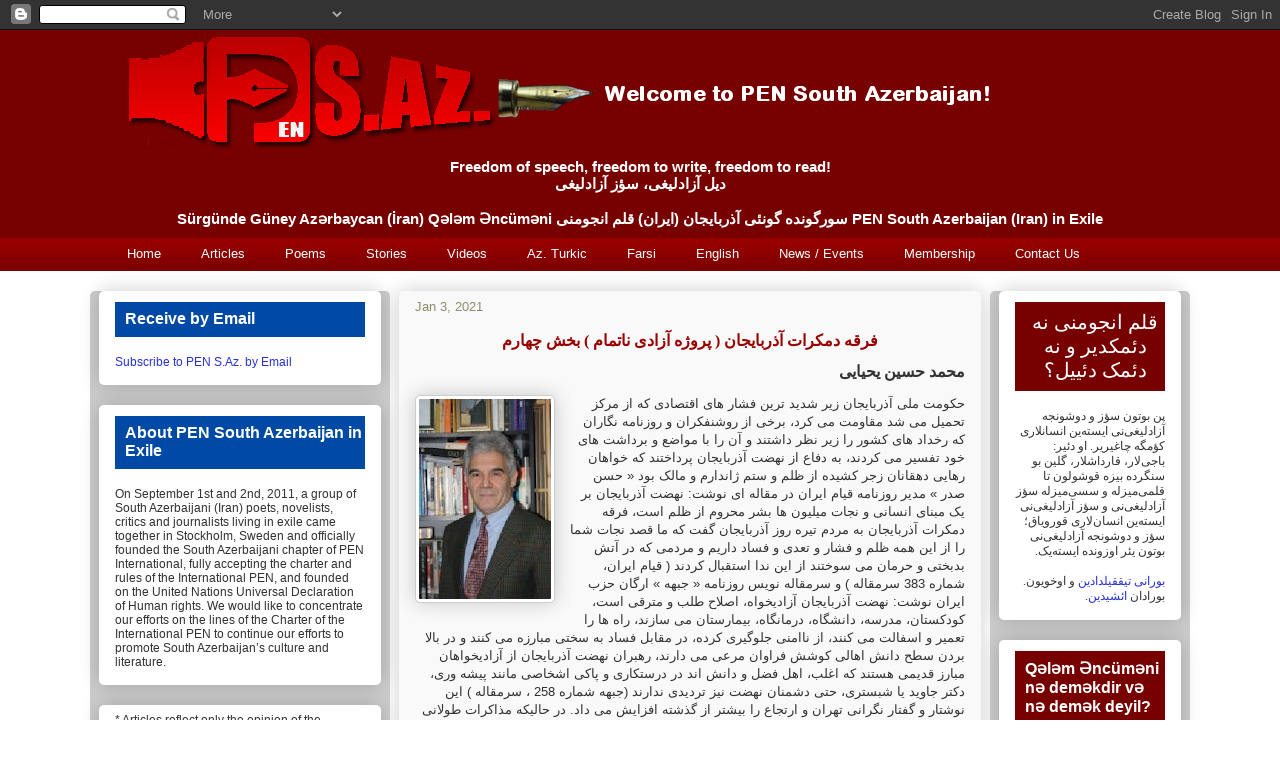

--- FILE ---
content_type: text/html; charset=UTF-8
request_url: https://www.pensouthazerbaijan.org/2021/01/blog-post_3.html
body_size: 40831
content:
<!DOCTYPE html>
<html class='v2' dir='ltr' xmlns='http://www.w3.org/1999/xhtml' xmlns:b='http://www.google.com/2005/gml/b' xmlns:data='http://www.google.com/2005/gml/data' xmlns:expr='http://www.google.com/2005/gml/expr'>
<head>
<link href='https://www.blogger.com/static/v1/widgets/4128112664-css_bundle_v2.css' rel='stylesheet' type='text/css'/>
<meta content='IE=EmulateIE7' http-equiv='X-UA-Compatible'/>
<meta content='width=1100' name='viewport'/>
<meta content='text/html; charset=UTF-8' http-equiv='Content-Type'/>
<meta content='blogger' name='generator'/>
<link href='https://www.pensouthazerbaijan.org/favicon.ico' rel='icon' type='image/x-icon'/>
<link href='https://www.pensouthazerbaijan.org/2021/01/blog-post_3.html' rel='canonical'/>
<link rel="alternate" type="application/atom+xml" title="PEN S.Az.  - Atom" href="https://www.pensouthazerbaijan.org/feeds/posts/default" />
<link rel="alternate" type="application/rss+xml" title="PEN S.Az.  - RSS" href="https://www.pensouthazerbaijan.org/feeds/posts/default?alt=rss" />
<link rel="service.post" type="application/atom+xml" title="PEN S.Az.  - Atom" href="https://www.blogger.com/feeds/2707388227678140438/posts/default" />

<link rel="alternate" type="application/atom+xml" title="PEN S.Az.  - Atom" href="https://www.pensouthazerbaijan.org/feeds/8860657452773273450/comments/default" />
<!--Can't find substitution for tag [blog.ieCssRetrofitLinks]-->
<link href='https://blogger.googleusercontent.com/img/b/R29vZ2xl/AVvXsEj7hhyphenhyphen6nFrEHACbkGw7gGST39_gNApDi9NzlUNJ_t6f5aS_ZNOtVlHSrX_wClH2CGJSDHOoy-zshKAt_oKAXhXtn07y3jQKDLxsT1U_8UvaLCsfo5lFoRrtpnHZmYLWus9ht2ygli-zBlvF/w132-h200/Yahyai.jpg' rel='image_src'/>
<meta content='https://www.pensouthazerbaijan.org/2021/01/blog-post_3.html' property='og:url'/>
<meta content='فرقه دمکرات آذربایجان ( پروژه آزادی ناتمام ) بخش چهارم' property='og:title'/>
<meta content='The web page of PEN South Azerbaijan (Iran) in Exile.' property='og:description'/>
<meta content='https://blogger.googleusercontent.com/img/b/R29vZ2xl/AVvXsEj7hhyphenhyphen6nFrEHACbkGw7gGST39_gNApDi9NzlUNJ_t6f5aS_ZNOtVlHSrX_wClH2CGJSDHOoy-zshKAt_oKAXhXtn07y3jQKDLxsT1U_8UvaLCsfo5lFoRrtpnHZmYLWus9ht2ygli-zBlvF/w1200-h630-p-k-no-nu/Yahyai.jpg' property='og:image'/>
<title>PEN S.Az. : فرقه دمکرات آذربایجان ( پروژه آزادی ناتمام ) بخش چهارم</title>
<style type='text/css'>@font-face{font-family:'Chewy';font-style:normal;font-weight:400;font-display:swap;src:url(//fonts.gstatic.com/s/chewy/v18/uK_94ruUb-k-wn52KjI9OPec.woff2)format('woff2');unicode-range:U+0000-00FF,U+0131,U+0152-0153,U+02BB-02BC,U+02C6,U+02DA,U+02DC,U+0304,U+0308,U+0329,U+2000-206F,U+20AC,U+2122,U+2191,U+2193,U+2212,U+2215,U+FEFF,U+FFFD;}</style>
<style id='page-skin-1' type='text/css'><!--
/*
-----------------------------------------------
Blogger Template Style
Name:     Awesome Inc.
Designer: Tina Chen
URL:      tinachen.org
----------------------------------------------- */
/* Variable definitions
====================
<Variable name="keycolor" description="Main Color" type="color" default="#ffffff"/>
<Group description="Page" selector="body">
<Variable name="body.font" description="Font" type="font"
default="normal normal 13px Arial, Tahoma, Helvetica, FreeSans, sans-serif"/>
<Variable name="body.background.color" description="Background Color" type="color" default="#000000"/>
<Variable name="body.text.color" description="Text Color" type="color" default="#ffffff"/>
</Group>
<Group description="Links" selector=".main-inner">
<Variable name="link.color" description="Link Color" type="color" default="#888888"/>
<Variable name="link.visited.color" description="Visited Color" type="color" default="#444444"/>
<Variable name="link.hover.color" description="Hover Color" type="color" default="#cccccc"/>
</Group>
<Group description="Blog Title" selector=".header h1">
<Variable name="header.font" description="Title Font" type="font"
default="normal bold 40px Arial, Tahoma, Helvetica, FreeSans, sans-serif"/>
<Variable name="header.text.color" description="Title Color" type="color" default="#333333" />
<Variable name="header.background.color" description="Header Background" type="color" default="transparent" />
</Group>
<Group description="Blog Description" selector=".header .description">
<Variable name="description.font" description="Font" type="font"
default="normal normal 14px Arial, Tahoma, Helvetica, FreeSans, sans-serif"/>
<Variable name="description.text.color" description="Text Color" type="color"
default="#333333" />
</Group>
<Group description="Tabs Text" selector=".tabs-inner .widget li a">
<Variable name="tabs.font" description="Font" type="font"
default="normal bold 14px Arial, Tahoma, Helvetica, FreeSans, sans-serif"/>
<Variable name="tabs.text.color" description="Text Color" type="color" default="#333333"/>
<Variable name="tabs.selected.text.color" description="Selected Color" type="color" default="#ffffff"/>
</Group>
<Group description="Tabs Background" selector=".tabs-outer .PageList">
<Variable name="tabs.background.color" description="Background Color" type="color" default="#141414"/>
<Variable name="tabs.selected.background.color" description="Selected Color" type="color" default="#444444"/>
<Variable name="tabs.border.color" description="Border Color" type="color" default="transparent"/>
</Group>
<Group description="Date Header" selector=".main-inner .widget h2.date-header, .main-inner .widget h2.date-header span">
<Variable name="date.font" description="Font" type="font"
default="normal normal 14px Arial, Tahoma, Helvetica, FreeSans, sans-serif"/>
<Variable name="date.text.color" description="Text Color" type="color" default="#666666"/>
<Variable name="date.border.color" description="Border Color" type="color" default="transparent"/>
</Group>
<Group description="Post Title Background Color" selector="h3.post-title">
<Variable name="post.title.bg.color" description="Title Background Color" type="color" default="#222222"/>
<Variable name="post.title.bg.hover.color" description="Title Hover Background Color" type="color" default="#222222"/>
</Group>
<Group description="Post Title" selector="h3.post-title, h4, h3.post-title a">
<Variable name="post.title.font" description="Font" type="font"
default="normal bold 22px Arial, Tahoma, Helvetica, FreeSans, sans-serif"/>
<Variable name="post.title.text.color" description="Text Color" type="color" default="#333333"/>
</Group>
<Group description="Post Background" selector=".post">
<Variable name="post.background.color" description="Background Color" type="color" default="#ffffff" />
<Variable name="post.border.color" description="Border Color" type="color" default="transparent" />
<Variable name="post.border.bevel.color" description="Bevel Color" type="color" default="transparent"/>
</Group>
<Group description="Gadget Title" selector="h2">
<Variable name="widget.title.font" description="Font" type="font"
default="normal bold 14px Arial, Tahoma, Helvetica, FreeSans, sans-serif"/>
<Variable name="widget.title.text.color" description="Text Color" type="color" default="#333333"/>
</Group>
<Group description="Gadget Text" selector=".sidebar .widget">
<Variable name="widget.font" description="Font" type="font"
default="normal normal 14px Arial, Tahoma, Helvetica, FreeSans, sans-serif"/>
<Variable name="widget.text.color" description="Text Color" type="color" default="#333333"/>
<Variable name="widget.alternate.text.color" description="Alternate Color" type="color" default="#666666"/>
</Group>
<Group description="Gadget Links" selector=".sidebar .widget">
<Variable name="widget.link.color" description="Link Color" type="color" default="#2932d5"/>
<Variable name="widget.link.visited.color" description="Visited Color" type="color" default="#333333"/>
<Variable name="widget.link.hover.color" description="Hover Color" type="color" default="#d52932"/>
</Group>
<Group description="Gadget Background" selector=".sidebar .widget">
<Variable name="widget.background.color" description="Background Color" type="color" default="#141414"/>
<Variable name="widget.border.color" description="Border Color" type="color" default="#222222"/>
<Variable name="widget.border.bevel.color" description="Bevel Color" type="color" default="#000000"/>
</Group>
<Group description="Sidebar Background" selector=".column-left-inner .column-right-inner">
<Variable name="widget.outer.background.color" description="Background Color" type="color" default="transparent" />
</Group>
<Group description="Images" selector=".main-inner">
<Variable name="image.background.color" description="Background Color" type="color" default="transparent"/>
<Variable name="image.border.color" description="Border Color" type="color" default="transparent"/>
</Group>
<Group description="Feed" selector=".blog-feeds">
<Variable name="feed.text.color" description="Text Color" type="color" default="#333333"/>
</Group>
<Group description="Feed Links" selector=".blog-feeds">
<Variable name="feed.link.color" description="Link Color" type="color" default="#2932d5"/>
<Variable name="feed.link.visited.color" description="Visited Color" type="color" default="#333333"/>
<Variable name="feed.link.hover.color" description="Hover Color" type="color" default="#d52932"/>
</Group>
<Group description="Pager" selector=".blog-pager">
<Variable name="pager.background.color" description="Background Color" type="color" default="#f9f9f9" />
</Group>
<Group description="Footer" selector=".footer-outer">
<Variable name="footer.background.color" description="Background Color" type="color" default="#ffffff" />
<Variable name="footer.text.color" description="Text Color" type="color" default="#333333" />
</Group>
<Variable name="title.shadow.spread" description="Title Shadow" type="length" default="-1px"/>
<Variable name="body.background" description="Body Background" type="background"
color="#ffffff"
default="$(color) none repeat scroll top left"/>
<Variable name="body.background.gradient.cap" description="Body Gradient Cap" type="url"
default="none"/>
<Variable name="body.background.size" description="Body Background Size" type="string" default="auto"/>
<Variable name="tabs.background.gradient" description="Tabs Background Gradient" type="url"
default="none"/>
<Variable name="header.background.gradient" description="Header Background Gradient" type="url" default="none" />
<Variable name="header.padding.top" description="Header Top Padding" type="length" default="22px" />
<Variable name="header.margin.top" description="Header Top Margin" type="length" default="0" />
<Variable name="header.margin.bottom" description="Header Bottom Margin" type="length" default="0" />
<Variable name="widget.padding.top" description="Widget Padding Top" type="length" default="8px" />
<Variable name="widget.padding.side" description="Widget Padding Side" type="length" default="15px" />
<Variable name="widget.outer.margin.top" description="Widget Top Margin" type="length" default="0" />
<Variable name="widget.outer.background.gradient" description="Gradient" type="url" default="none" />
<Variable name="widget.border.radius" description="Gadget Border Radius" type="length" default="0" />
<Variable name="outer.shadow.spread" description="Outer Shadow Size" type="length" default="0" />
<Variable name="date.header.border.radius.top" description="Date Header Border Radius Top" type="length" default="0" />
<Variable name="date.header.position" description="Date Header Position" type="length" default="15px" />
<Variable name="date.space" description="Date Space" type="length" default="20px" />
<Variable name="date.position" description="Date Float" type="string" default="static" />
<Variable name="date.padding.bottom" description="Date Padding Bottom" type="length" default="0" />
<Variable name="date.border.size" description="Date Border Size" type="length" default="0" />
<Variable name="date.background" description="Date Background" type="background" color="transparent"
default="$(color) none no-repeat scroll top left" />
<Variable name="date.first.border.radius.top" description="Date First top radius" type="length" default="5px" />
<Variable name="date.last.space.bottom" description="Date Last Space Bottom" type="length"
default="20px" />
<Variable name="date.last.border.radius.bottom" description="Date Last bottom radius" type="length" default="5px" />
<Variable name="post.first.padding.top" description="First Post Padding Top" type="length" default="0" />
<Variable name="image.shadow.spread" description="Image Shadow Size" type="length" default="0"/>
<Variable name="image.border.radius" description="Image Border Radius" type="length" default="0"/>
<Variable name="separator.outdent" description="Separator Outdent" type="length" default="15px" />
<Variable name="title.separator.border.size" description="Widget Title Border Size" type="length" default="1px" />
<Variable name="list.separator.border.size" description="List Separator Border Size" type="length" default="1px" />
<Variable name="shadow.spread" description="Shadow Size" type="length" default="0"/>
<Variable name="startSide" description="Side where text starts in blog language" type="automatic" default="left"/>
<Variable name="endSide" description="Side where text ends in blog language" type="automatic" default="right"/>
<Variable name="date.side" description="Side where date header is placed" type="string" default="right"/>
<Variable name="pager.border.radius.top" description="Pager Border Top Radius" type="length" default="5px" />
<Variable name="pager.space.top" description="Pager Top Space" type="length" default="1em" />
<Variable name="footer.background.gradient" description="Background Gradient" type="url" default="none" />
<Variable name="mobile.background.size" description="Mobile Background Size" type="string"
default="auto"/>
<Variable name="mobile.background.overlay" description="Mobile Background Overlay" type="string"
default="transparent none repeat scroll top left"/>
<Variable name="mobile.button.color" description="Mobile Button Color" type="color" default="#ffffff" />
*/
/* Content
----------------------------------------------- */
body {
font: normal normal 13px Arial, Tahoma, Helvetica, FreeSans, sans-serif;
color: #333333;
background: #ffffff none no-repeat scroll center center;
}
html body .content-outer {
min-width: 0;
max-width: 100%;
width: 100%;
}
a:link {
text-decoration: none;
color: #2932d5;
}
a:visited {
text-decoration: none;
color: #333333;
}
a:hover {
text-decoration: underline;
color: #d52932;
}
.post-body a:link {
text-decoration:underline;
color: #2932d5;
}
.body-fauxcolumn-outer .cap-top {
position: absolute;
z-index: 1;
height: 276px;
width: 100%;
background: transparent none repeat-x scroll top left;
_background-image: none;
}
/* Columns
----------------------------------------------- */
.content-inner {
padding: 0;
}
.header-inner .section {
margin: 0 16px;
}
.tabs-inner .section {
margin: 0 16px;
}
.main-inner {
padding-top: 20px;
}
.main-inner .column-center-inner,
.main-inner .column-left-inner,
.main-inner .column-right-inner {
padding: 0 5px;
}
*+html body .main-inner .column-center-inner {
margin-top: -20px;
}
#layout .main-inner .column-center-inner {
margin-top: 0;
}
/* Header
----------------------------------------------- */
.header-outer {
margin: 0 0 0 0;
background: #770000 none repeat scroll 0 0;
}
.Header h1 {
font: italic normal 80px Chewy;
color: #63704b;
text-shadow: 0 0 -1px #000000;
}
.Header h1 a {
color: #63704b;
}
.Header .description {
text-align: center;
font: normal bold 15px Verdana, Geneva, sans-serif;
color: #ffffff;
}
.header-inner .Header .titlewrapper,
.header-inner .Header .descriptionwrapper {
padding-left: 0;
padding-right: 0;
margin-bottom: 0;
}
.header-inner .Header .titlewrapper {
padding-top: 22px;
}
/* Tabs
----------------------------------------------- */
.tabs-outer {
overflow: hidden;
position: relative;
background: #990000 url(//www.blogblog.com/1kt/awesomeinc/tabs_gradient_light.png) repeat scroll 0 0;
}
#layout .tabs-outer {
overflow: visible;
}
.tabs-cap-top, .tabs-cap-bottom {
position: absolute;
width: 100%;
border-top: 1px solid transparent;
}
.tabs-cap-bottom {
bottom: 0;
}
.tabs-inner .widget li a {
display: inline-block;
margin: 0;
padding: .6em 1.5em;
font: normal normal 13px Arial, Tahoma, Helvetica, FreeSans, sans-serif;
color: #ffffff;
border-top: 1px solid transparent;
border-bottom: 1px solid transparent;
border-left: 1px solid transparent;
height: 16px;
line-height: 16px;
}
.tabs-inner .widget li:last-child a {
border-right: 1px solid transparent;
}
.tabs-inner .widget li.selected a, .tabs-inner .widget li a:hover {
background: #cccccc url(//www.blogblog.com/1kt/awesomeinc/tabs_gradient_light.png) repeat-x scroll 0 -100px;
color: #990000;
}
/* Headings
----------------------------------------------- */
h2 {
font: normal bold 16px Verdana, Geneva, sans-serif;
color: #ffffff;
}
/* Widgets
----------------------------------------------- */
.main-inner .section {
margin: 0 20px;
padding: 0;
}
.main-inner .column-left-outer,
.main-inner .column-right-outer {
margin-top: 0;
}
#layout .main-inner .column-left-outer,
#layout .main-inner .column-right-outer {
margin-top: 0;
}
.main-inner .column-left-inner,
.main-inner .column-right-inner {
background: #cccccc none repeat 0 0;
-moz-box-shadow: 0 0 0 rgba(0, 0, 0, .2);
-webkit-box-shadow: 0 0 0 rgba(0, 0, 0, .2);
-goog-ms-box-shadow: 0 0 0 rgba(0, 0, 0, .2);
box-shadow: 0 0 0 rgba(0, 0, 0, .2);
-moz-border-radius: 5px;
-webkit-border-radius: 5px;
-goog-ms-border-radius: 5px;
border-radius: 5px;
}
#layout .main-inner .column-left-inner,
#layout .main-inner .column-right-inner {
margin-top: 0;
}
.sidebar .widget {
font: normal normal 12px Arial, Tahoma, Helvetica, FreeSans, sans-serif;
color: #333333;
}
.sidebar .widget a:link {
color: #2932d5;
}
.sidebar .widget a:visited {
color: #333333;
}
.sidebar .widget a:hover {
color: #d52a33;
}
.sidebar .widget h2 {
text-shadow: 0 0 -1px #000000;
}
.main-inner .widget {
background-color: #ffffff;
border: 1px solid transparent;
padding: 0 15px 15px;
margin: 20px -16px;
-moz-box-shadow: 0 0 20px rgba(0, 0, 0, .2);
-webkit-box-shadow: 0 0 20px rgba(0, 0, 0, .2);
-goog-ms-box-shadow: 0 0 20px rgba(0, 0, 0, .2);
box-shadow: 0 0 20px rgba(0, 0, 0, .2);
-moz-border-radius: 5px;
-webkit-border-radius: 5px;
-goog-ms-border-radius: 5px;
border-radius: 5px;
}
.main-inner .widget h2 {
margin: 0 -0;
padding: .6em 0 .5em;
border-bottom: 1px solid transparent;
}
.footer-inner .widget h2 {
padding: 0 0 .4em;
border-bottom: 1px solid transparent;
}
.main-inner .widget h2 + div, .footer-inner .widget h2 + div {
border-top: 1px solid transparent;
padding-top: 8px;
}
.main-inner .widget .widget-content {
margin: 0 -0;
padding: 7px 0 0;
}
.main-inner .widget ul, .main-inner .widget #ArchiveList ul.flat {
margin: -8px -15px 0;
padding: 0;
list-style: none;
}
.main-inner .widget #ArchiveList {
margin: -8px 0 0;
}
.main-inner .widget ul li, .main-inner .widget #ArchiveList ul.flat li {
padding: .5em 15px;
text-indent: 0;
color: #666666;
border-top: 0 solid transparent;
border-bottom: 1px solid transparent;
}
.main-inner .widget #ArchiveList ul li {
padding-top: .25em;
padding-bottom: .25em;
}
.main-inner .widget ul li:first-child, .main-inner .widget #ArchiveList ul.flat li:first-child {
border-top: none;
}
.main-inner .widget ul li:last-child, .main-inner .widget #ArchiveList ul.flat li:last-child {
border-bottom: none;
}
.post-body {
position: relative;
}
.main-inner .widget .post-body ul {
padding: 0 2.5em;
margin: .5em 0;
list-style: disc;
}
.main-inner .widget .post-body ul li {
padding: 0.25em 0;
margin-bottom: .25em;
color: #333333;
border: none;
}
.footer-inner .widget ul {
padding: 0;
list-style: none;
}
.widget .zippy {
color: #666666;
}
/* Posts
----------------------------------------------- */
body .main-inner .Blog {
padding: 0;
margin-bottom: 1em;
background-color: transparent;
border: none;
-moz-box-shadow: 0 0 0 rgba(0, 0, 0, 0);
-webkit-box-shadow: 0 0 0 rgba(0, 0, 0, 0);
-goog-ms-box-shadow: 0 0 0 rgba(0, 0, 0, 0);
box-shadow: 0 0 0 rgba(0, 0, 0, 0);
}
.main-inner .section:last-child .Blog:last-child {
padding: 0;
margin-bottom: 1em;
}
.main-inner .widget h2.date-header {
margin: 0 -15px 1px;
padding: 0 0 0 0;
font: normal normal 13px Arial, Tahoma, Helvetica, FreeSans, sans-serif;
color: #908c6a;
background: transparent none no-repeat scroll top left;
border-top: 0 solid #aab123;
border-bottom: 1px solid transparent;
-moz-border-radius-topleft: 0;
-moz-border-radius-topright: 0;
-webkit-border-top-left-radius: 0;
-webkit-border-top-right-radius: 0;
border-top-left-radius: 0;
border-top-right-radius: 0;
position: static;
bottom: 100%;
right: 15px;
text-shadow: 0 0 -1px #000000;
}
.main-inner .widget h2.date-header span {
font: normal normal 13px Arial, Tahoma, Helvetica, FreeSans, sans-serif;
display: block;
padding: .5em 15px;
border-left: 0 solid #aab123;
border-right: 0 solid #aab123;
}
.date-outer {
position: relative;
margin: 20px 0 20px;
padding: 0 15px;
background-color: #f9f9f9;
border: 1px solid transparent;
-moz-box-shadow: 0 0 20px rgba(0, 0, 0, .2);
-webkit-box-shadow: 0 0 20px rgba(0, 0, 0, .2);
-goog-ms-box-shadow: 0 0 20px rgba(0, 0, 0, .2);
box-shadow: 0 0 20px rgba(0, 0, 0, .2);
-moz-border-radius: 5px;
-webkit-border-radius: 5px;
-goog-ms-border-radius: 5px;
border-radius: 5px;
}
.date-outer:first-child {
margin-top: 0;
}
.date-outer:last-child {
margin-bottom: 20px;
-moz-border-radius-bottomleft: 5px;
-moz-border-radius-bottomright: 5px;
-webkit-border-bottom-left-radius: 5px;
-webkit-border-bottom-right-radius: 5px;
-goog-ms-border-bottom-left-radius: 5px;
-goog-ms-border-bottom-right-radius: 5px;
border-bottom-left-radius: 5px;
border-bottom-right-radius: 5px;
}
.date-posts {
margin: 0 -0;
padding: 0 0;
clear: both;
}
.post-outer, .inline-ad {
border-top: 1px solid #333333;
margin: 0 -0;
padding: 15px 0;
}
.post-outer {
padding-bottom: 10px;
}
.post-outer:first-child {
padding-top: 0;
border-top: none;
}
.post-outer:last-child, .inline-ad:last-child {
border-bottom: none;
}
.post-body {
position: relative;
}
.post-body img {
padding: 3px;
background: #ffffff;
border: 1px solid #cccccc;
-moz-box-shadow: 0 0 20px rgba(0, 0, 0, .2);
-webkit-box-shadow: 0 0 20px rgba(0, 0, 0, .2);
box-shadow: 0 0 20px rgba(0, 0, 0, .2);
-moz-border-radius: 5px;
-webkit-border-radius: 5px;
border-radius: 5px;
}
h3.post-title, h4 {
font: normal bold 16px Tahoma, Utopia, 'Palatino Linotype', Palatino, serif;
color: #990000;
}
h3.post-title a, h3.post-title a:visited { background:transparent; }
h3.post-title a:hover { background:#dcdcdc; }
h3.post-title a {
font: normal bold 16px Tahoma, Utopia, 'Palatino Linotype', Palatino, serif;
color: #990000;
}
h3.post-title a:hover {
color: #d52932;
text-decoration: underline;
}
.post-header {
margin: 0 0 1em;
}
.post-body {
line-height: 1.4;
}
.post-outer h2 {
color: #333333;
}
.post-footer {
margin: 1.5em 0 0;
}
#blog-pager {
padding: 0;
font-size: 120%;
background-color: #fefdfa;
border: 1px solid transparent;
-moz-box-shadow: 0 0 20px rgba(0, 0, 0, .2);
-webkit-box-shadow: 0 0 20px rgba(0, 0, 0, .2);
-goog-ms-box-shadow: 0 0 20px rgba(0, 0, 0, .2);
box-shadow: 0 0 20px rgba(0, 0, 0, .2);
-moz-border-radius: 5px;
-webkit-border-radius: 5px;
-goog-ms-border-radius: 5px;
border-radius: 5px;
-moz-border-radius-topleft: 5px;
-moz-border-radius-topright: 5px;
-webkit-border-top-left-radius: 5px;
-webkit-border-top-right-radius: 5px;
-goog-ms-border-top-left-radius: 5px;
-goog-ms-border-top-right-radius: 5px;
border-top-left-radius: 5px;
border-top-right-radius-topright: 5px;
margin-top: 1em;
}
.blog-feeds, .post-feeds {
margin: 1em 0;
text-align: center;
color: #333333;
}
.blog-feeds a, .post-feeds a {
color: #2932d5;
}
.blog-feeds a:visited, .post-feeds a:visited {
color: #333333;
}
.blog-feeds a:hover, .post-feeds a:hover {
color: #d52a33;
}
.post-outer .comments {
margin-top: 2em;
}
/* Comments
----------------------------------------------- */
.comments .comments-content .icon.blog-author {
background-repeat: no-repeat;
background-image: url([data-uri]);
}
.comments .comments-content .loadmore a {
border-top: 1px solid transparent;
border-bottom: 1px solid transparent;
}
.comments .continue {
border-top: 2px solid transparent;
}
/* Footer
----------------------------------------------- */
.footer-outer {
margin: -20px 0 -1px;
padding: 20px 0 0;
color: #333333;
overflow: hidden;
}
.footer-fauxborder-left {
border-top: 1px solid transparent;
background: transparent none repeat scroll 0 0;
-moz-box-shadow: 0 0 20px rgba(0, 0, 0, .2);
-webkit-box-shadow: 0 0 20px rgba(0, 0, 0, .2);
-goog-ms-box-shadow: 0 0 20px rgba(0, 0, 0, .2);
box-shadow: 0 0 20px rgba(0, 0, 0, .2);
margin: 0 -20px;
}
/* Mobile
----------------------------------------------- */
body.mobile {
background-size: auto;
}
.mobile .body-fauxcolumn-outer {
background: transparent none repeat scroll top left;
}
*+html body.mobile .main-inner .column-center-inner {
margin-top: 0;
}
.mobile .main-inner .widget {
padding: 0 0 15px;
}
.mobile .main-inner .widget h2 + div,
.mobile .footer-inner .widget h2 + div {
border-top: none;
padding-top: 0;
}
.mobile .footer-inner .widget h2 {
padding: 0.5em 0;
border-bottom: none;
}
.mobile .main-inner .widget .widget-content {
margin: 0;
padding: 7px 0 0;
}
.mobile .main-inner .widget ul,
.mobile .main-inner .widget #ArchiveList ul.flat {
margin: 0 -15px 0;
}
.mobile .main-inner .widget h2.date-header {
right: 0;
}
.mobile .date-header span {
padding: 0.4em 0;
}
.mobile .date-outer:first-child {
margin-bottom: 0;
border: 1px solid transparent;
-moz-border-radius-topleft: 5px;
-moz-border-radius-topright: 5px;
-webkit-border-top-left-radius: 5px;
-webkit-border-top-right-radius: 5px;
-goog-ms-border-top-left-radius: 5px;
-goog-ms-border-top-right-radius: 5px;
border-top-left-radius: 5px;
border-top-right-radius: 5px;
}
.mobile .date-outer {
border-color: transparent;
border-width: 0 1px 1px;
}
.mobile .date-outer:last-child {
margin-bottom: 0;
}
.mobile .main-inner {
padding: 0;
}
.mobile .header-inner .section {
margin: 0;
}
.mobile .blog-posts {
padding: 0 10px;
}
.mobile .post-outer, .mobile .inline-ad {
padding: 5px 0;
}
.mobile .tabs-inner .section {
margin: 0 10px;
}
.mobile .main-inner .widget h2 {
margin: 0;
padding: 0;
}
.mobile .main-inner .widget h2.date-header span {
padding: 0;
}
.mobile .main-inner .widget .widget-content {
margin: 0;
padding: 7px 0 0;
}
.mobile #blog-pager {
border: 1px solid transparent;
background: transparent none repeat scroll 0 0;
}
.mobile .main-inner .column-left-inner,
.mobile .main-inner .column-right-inner {
background: #cccccc none repeat 0 0;
-moz-box-shadow: none;
-webkit-box-shadow: none;
-goog-ms-box-shadow: none;
box-shadow: none;
}
.mobile .date-posts {
margin: 0;
padding: 0;
}
.mobile .footer-fauxborder-left {
margin: 0;
border-top: inherit;
}
.mobile .main-inner .section:last-child .Blog:last-child {
margin-bottom: 0;
}
.mobile-index-contents {
color: #333333;
}
.mobile .mobile-link-button {
background: #2932d5 url(//www.blogblog.com/1kt/awesomeinc/tabs_gradient_light.png) repeat scroll 0 0;
}
.mobile-link-button a:link, .mobile-link-button a:visited {
color: #ffffff;
}
.mobile .tabs-inner .PageList .widget-content {
background: transparent;
border-top: 1px solid;
border-color: transparent;
color: #ffffff;
}
.mobile .tabs-inner .PageList .widget-content .pagelist-arrow {
border-left: 1px solid transparent;
}
<!--Added by Shiva-->
.FollowByEmail .follow-by-email-inner .follow-by-email-address{color:#004AA6 !important; width:100%;height:22px;font-size:13px;border:1px inset}
.FollowByEmail .follow-by-email-inner .follow-by-email-submit{width:60px;margin:0;border:0;border-radius:4px !important;-moz-border-radius:4px !important;background:#004AA6 !important;background:rgba(0,0,0,.6);color:#fff;font-size:13px;height:24px;z-index:0}
.follow-by-email-inner .follow-by-email-submit:hover{background:#FF7700 !important;}
.goog-inline-block.dummy-container div, .goog-inline-block.dummy-container div iframe ssyby, .goog-inline-block.dummy-container div iframe{
width: 32px !important;
}
#sidebar-left-1 h2{
background:#004AA6;
margin:10px 0 10px 0;
padding:8px 0 8px 10px;
}
#sidebar-left-2-1 h2{
background:#004AA6;
margin:10px 0 10px 0;
padding:8px 0 8px 10px;
font-size:12px;
font-weight:bold;
}
#sidebar-left-2-2 h2{
background:#004AA6;
margin:10px 0 10px 0;
padding:8px 0 8px 10px;
font-size:12px;
font-weight:bold;
}
#sidebar-right-1 h2{
background:#004AA6;
margin:10px 0 10px 0;
padding:8px 0 8px 10px;
}
#Text4 h2{
background:#770000;
}
#Text3 h2{
background:#770000;
text-align:center;
font-size:20px;
font-family:Tahoma;
font-weight:normal;
}
#Text5 h2{
background:#770000;
text-align:center;
font-size:20px;
font-weight:bold;
}
#Text6 h2{
background:#770000;
text-align:center;
font-size:17px;
font-family:Tahoma;
font-weight:normal;
}
#Text7 h2{
background:#004AA6;
text-align:center;
font-size:17px;
font-family:Tahoma;
font-weight:normal;
}
#HTML1 h2{
font-size:12px;
font-weight:bold;
}
#FollowByEmail1 h2{
font-size:12px;
font-weight:bold;
}
#BlogArchive1 {
font-size:13px;
font-weight:bold;
}
h3.post-title { text-align:center; }
<!--End Shiva-->
--></style>
<style id='template-skin-1' type='text/css'><!--
body {
min-width: 1100px;
}
.content-outer, .content-fauxcolumn-outer, .region-inner {
min-width: 1100px;
max-width: 1100px;
_width: 1100px;
}
.main-inner .columns {
padding-left: 300px;
padding-right: 200px;
}
.main-inner .fauxcolumn-center-outer {
left: 300px;
right: 200px;
/* IE6 does not respect left and right together */
_width: expression(this.parentNode.offsetWidth -
parseInt("300px") -
parseInt("200px") + 'px');
}
.main-inner .fauxcolumn-left-outer {
width: 300px;
}
.main-inner .fauxcolumn-right-outer {
width: 200px;
}
.main-inner .column-left-outer {
width: 300px;
right: 100%;
margin-left: -300px;
}
.main-inner .column-right-outer {
width: 200px;
margin-right: -200px;
}
#layout {
min-width: 0;
}
#layout .content-outer {
min-width: 0;
width: 800px;
}
#layout .region-inner {
min-width: 0;
width: auto;
}
--></style>
<link href='https://www.blogger.com/dyn-css/authorization.css?targetBlogID=2707388227678140438&amp;zx=afe3fd2d-3d23-4a42-b335-5f859f258334' media='none' onload='if(media!=&#39;all&#39;)media=&#39;all&#39;' rel='stylesheet'/><noscript><link href='https://www.blogger.com/dyn-css/authorization.css?targetBlogID=2707388227678140438&amp;zx=afe3fd2d-3d23-4a42-b335-5f859f258334' rel='stylesheet'/></noscript>
<meta name='google-adsense-platform-account' content='ca-host-pub-1556223355139109'/>
<meta name='google-adsense-platform-domain' content='blogspot.com'/>

<link rel="stylesheet" href="https://fonts.googleapis.com/css2?display=swap&family=Tahoma"></head>
<body class='loading'>
<div class='navbar section' id='navbar'><div class='widget Navbar' data-version='1' id='Navbar1'><script type="text/javascript">
    function setAttributeOnload(object, attribute, val) {
      if(window.addEventListener) {
        window.addEventListener('load',
          function(){ object[attribute] = val; }, false);
      } else {
        window.attachEvent('onload', function(){ object[attribute] = val; });
      }
    }
  </script>
<div id="navbar-iframe-container"></div>
<script type="text/javascript" src="https://apis.google.com/js/platform.js"></script>
<script type="text/javascript">
      gapi.load("gapi.iframes:gapi.iframes.style.bubble", function() {
        if (gapi.iframes && gapi.iframes.getContext) {
          gapi.iframes.getContext().openChild({
              url: 'https://www.blogger.com/navbar/2707388227678140438?po\x3d8860657452773273450\x26origin\x3dhttps://www.pensouthazerbaijan.org',
              where: document.getElementById("navbar-iframe-container"),
              id: "navbar-iframe"
          });
        }
      });
    </script><script type="text/javascript">
(function() {
var script = document.createElement('script');
script.type = 'text/javascript';
script.src = '//pagead2.googlesyndication.com/pagead/js/google_top_exp.js';
var head = document.getElementsByTagName('head')[0];
if (head) {
head.appendChild(script);
}})();
</script>
</div></div>
<div class='body-fauxcolumns'>
<div class='fauxcolumn-outer body-fauxcolumn-outer'>
<div class='cap-top'>
<div class='cap-left'></div>
<div class='cap-right'></div>
</div>
<div class='fauxborder-left'>
<div class='fauxborder-right'></div>
<div class='fauxcolumn-inner'>
</div>
</div>
<div class='cap-bottom'>
<div class='cap-left'></div>
<div class='cap-right'></div>
</div>
</div>
</div>
<div class='content'>
<div class='content-fauxcolumns'>
<div class='fauxcolumn-outer content-fauxcolumn-outer'>
<div class='cap-top'>
<div class='cap-left'></div>
<div class='cap-right'></div>
</div>
<div class='fauxborder-left'>
<div class='fauxborder-right'></div>
<div class='fauxcolumn-inner'>
</div>
</div>
<div class='cap-bottom'>
<div class='cap-left'></div>
<div class='cap-right'></div>
</div>
</div>
</div>
<div class='content-outer'>
<div class='content-cap-top cap-top'>
<div class='cap-left'></div>
<div class='cap-right'></div>
</div>
<div class='fauxborder-left content-fauxborder-left'>
<div class='fauxborder-right content-fauxborder-right'></div>
<div class='content-inner'>
<header>
<div class='header-outer'>
<div class='header-cap-top cap-top'>
<div class='cap-left'></div>
<div class='cap-right'></div>
</div>
<div class='fauxborder-left header-fauxborder-left'>
<div class='fauxborder-right header-fauxborder-right'></div>
<div class='region-inner header-inner'>
<div class='header section' id='header'><div class='widget Header' data-version='1' id='Header1'>
<div id='header-inner'>
<a href='https://www.pensouthazerbaijan.org/' style='display: block'>
<img alt='PEN S.Az. ' height='120px; ' id='Header1_headerimg' src='https://blogger.googleusercontent.com/img/b/R29vZ2xl/AVvXsEiPP7S1ElhZq1WiNXpSCGLIUuO1aGfrbYP8_zvuBuL3RVtl9vwe6nYrjBM8G381eA9cvohtiNQEcsb4zPR1QASRsKZmC7u7Ge02dnbIGgoIviAD3ZpkzFZvKQmvM_b355NW3mveWeCQRUQ/s1600/logo_pensaz.png' style='display: block' width='900px; '/>
</a>
<div class='descriptionwrapper'>
<p class='description'><span>Freedom of speech, freedom to write, freedom to read!<br>دیل آزادلیغی&#1548; سؤز آزادلیغی<br><br>
Sürgünde Güney Azərbaycan (İran) Qələm Əncüməni  سورگونده گونئی آذربایجان (ایران) قلم انجومنی  PEN South Azerbaijan (Iran) in Exile</span></p>
</div>
</div>
</div></div>
</div>
</div>
<div class='header-cap-bottom cap-bottom'>
<div class='cap-left'></div>
<div class='cap-right'></div>
</div>
</div>
</header>
<div class='tabs-outer'>
<div class='tabs-cap-top cap-top'>
<div class='cap-left'></div>
<div class='cap-right'></div>
</div>
<div class='fauxborder-left tabs-fauxborder-left'>
<div class='fauxborder-right tabs-fauxborder-right'></div>
<div class='region-inner tabs-inner'>
<div class='tabs section' id='crosscol'><div class='widget PageList' data-version='1' id='PageList1'>
<div class='widget-content'>
<ul>
<li>
<a href='https://www.pensouthazerbaijan.org/'>Home</a>
</li>
<li>
<a href='http://www.pensouthazerbaijan.org/search/label/Articles'>Articles</a>
</li>
<li>
<a href='http://www.pensouthazerbaijan.org/search/label/Poems'>Poems</a>
</li>
<li>
<a href='http://www.pensouthazerbaijan.org/search/label/Stories'>Stories</a>
</li>
<li>
<a href='https://www.pensouthazerbaijan.org/p/videos.html'>Videos</a>
</li>
<li>
<a href='http://www.pensouthazerbaijan.org/search/label/AzT'>Az. Turkic</a>
</li>
<li>
<a href='http://www.pensouthazerbaijan.org/search/label/Farsi'>Farsi</a>
</li>
<li>
<a href='http://www.pensouthazerbaijan.org/search/label/English'>English</a>
</li>
<li>
<a href='http://www.pensouthazerbaijan.org/search/label/News'>News / Events</a>
</li>
<li>
<a href='https://www.pensouthazerbaijan.org/p/blog-page.html'>Membership</a>
</li>
<li>
<a href='http://www.pensouthazerbaijan.org/p/blog-page.html#contact'>Contact Us</a>
</li>
</ul>
<div class='clear'></div>
</div>
</div></div>
<div class='tabs no-items section' id='crosscol-overflow'></div>
</div>
</div>
<div class='tabs-cap-bottom cap-bottom'>
<div class='cap-left'></div>
<div class='cap-right'></div>
</div>
</div>
<div class='main-outer'>
<div class='main-cap-top cap-top'>
<div class='cap-left'></div>
<div class='cap-right'></div>
</div>
<div class='fauxborder-left main-fauxborder-left'>
<div class='fauxborder-right main-fauxborder-right'></div>
<div class='region-inner main-inner'>
<div class='columns fauxcolumns'>
<div class='fauxcolumn-outer fauxcolumn-center-outer'>
<div class='cap-top'>
<div class='cap-left'></div>
<div class='cap-right'></div>
</div>
<div class='fauxborder-left'>
<div class='fauxborder-right'></div>
<div class='fauxcolumn-inner'>
</div>
</div>
<div class='cap-bottom'>
<div class='cap-left'></div>
<div class='cap-right'></div>
</div>
</div>
<div class='fauxcolumn-outer fauxcolumn-left-outer'>
<div class='cap-top'>
<div class='cap-left'></div>
<div class='cap-right'></div>
</div>
<div class='fauxborder-left'>
<div class='fauxborder-right'></div>
<div class='fauxcolumn-inner'>
</div>
</div>
<div class='cap-bottom'>
<div class='cap-left'></div>
<div class='cap-right'></div>
</div>
</div>
<div class='fauxcolumn-outer fauxcolumn-right-outer'>
<div class='cap-top'>
<div class='cap-left'></div>
<div class='cap-right'></div>
</div>
<div class='fauxborder-left'>
<div class='fauxborder-right'></div>
<div class='fauxcolumn-inner'>
</div>
</div>
<div class='cap-bottom'>
<div class='cap-left'></div>
<div class='cap-right'></div>
</div>
</div>
<!-- corrects IE6 width calculation -->
<div class='columns-inner'>
<div class='column-center-outer'>
<div class='column-center-inner'>
<div class='main section' id='main'><div class='widget Blog' data-version='1' id='Blog1'>
<div class='blog-posts hfeed'>
<!--Can't find substitution for tag [defaultAdStart]-->

          <div class="date-outer">
        
<h2 class='date-header'><span>Jan 3, 2021</span></h2>

          <div class="date-posts">
        
<div class='post-outer'>
<div class='post hentry' itemprop='blogPost' itemscope='itemscope' itemtype='http://schema.org/BlogPosting'>
<meta content='https://blogger.googleusercontent.com/img/b/R29vZ2xl/AVvXsEj7hhyphenhyphen6nFrEHACbkGw7gGST39_gNApDi9NzlUNJ_t6f5aS_ZNOtVlHSrX_wClH2CGJSDHOoy-zshKAt_oKAXhXtn07y3jQKDLxsT1U_8UvaLCsfo5lFoRrtpnHZmYLWus9ht2ygli-zBlvF/s72-w132-c-h200/Yahyai.jpg' itemprop='image_url'/>
<meta content='2707388227678140438' itemprop='blogId'/>
<meta content='8860657452773273450' itemprop='postId'/>
<a name='8860657452773273450'></a>
<h3 class='post-title entry-title' itemprop='name'>
فرقه دمکرات آذربایجان ( پروژه آزادی ناتمام ) بخش چهارم
</h3>
<div class='post-header'>
<div class='post-header-line-1'></div>
</div>
<div class='post-body entry-content' id='post-body-8860657452773273450' itemprop='description articleBody'>
<div align="right" dir="rtl">
<span style="font-family: Tahoma;"><b><span lang="FA" style="font-family: &quot;Tahoma&quot;,&quot;sans-serif&quot;; font-size: 12.0pt; line-height: 115%; mso-bidi-language: FA;"><b>محمد حسین یحیایی</b></span></b></span><span>&nbsp;&nbsp;&nbsp; <br /></span><p class="MsoNormal" dir="RTL" style="direction: rtl; text-align: right; unicode-bidi: embed;"><span lang="FA" style="font-family: &quot;Tahoma&quot;,&quot;sans-serif&quot;; font-size: 12.0pt; line-height: 115%; mso-bidi-language: FA;"></span></p><div class="separator" style="clear: both; text-align: center;"><a href="https://blogger.googleusercontent.com/img/b/R29vZ2xl/AVvXsEj7hhyphenhyphen6nFrEHACbkGw7gGST39_gNApDi9NzlUNJ_t6f5aS_ZNOtVlHSrX_wClH2CGJSDHOoy-zshKAt_oKAXhXtn07y3jQKDLxsT1U_8UvaLCsfo5lFoRrtpnHZmYLWus9ht2ygli-zBlvF/s298/Yahyai.jpg" imageanchor="1" style="clear: left; float: left; margin-bottom: 1em; margin-right: 1em;"><img border="0" data-original-height="298" data-original-width="197" height="200" src="https://blogger.googleusercontent.com/img/b/R29vZ2xl/AVvXsEj7hhyphenhyphen6nFrEHACbkGw7gGST39_gNApDi9NzlUNJ_t6f5aS_ZNOtVlHSrX_wClH2CGJSDHOoy-zshKAt_oKAXhXtn07y3jQKDLxsT1U_8UvaLCsfo5lFoRrtpnHZmYLWus9ht2ygli-zBlvF/w132-h200/Yahyai.jpg" width="132" /></a></div>حکومت ملی آذربایجان زیر شدید ترین فشار های اقتصادی که از
مرکز تحمیل می شد مقاومت می کرد&#1548; برخی از روشنفکران و روزنامه نگاران که رخداد های
کشور را زیر نظر داشتند و آن را با مواضع و برداشت های خود تفسیر می کردند&#1548; به
دفاع از نهضت آذربایجان پرداختند که خواهان رهایی دهقانان زجر کشیده از ظلم و ستم
ژاندارم و مالک بود &#171; حسن صدر &#187; مدیر روزنامه قیام ایران در مقاله ای نوشت: نهضت
آذربایجان بر یک مبنای انسانی و نجات میلیون ها بشر محروم از ظلم است&#1548; فرقه دمکرات
آذربایجان به مردم تیره روز آذربایجان گفت که ما قصد نجات شما را از این همه ظلم و
فشار و تعدی و فساد داریم و مردمی که در آتش بدبختی و حرمان می سوختند از این ندا
استقبال کردند ( قیام ایران&#1548; شماره 383 سرمقاله ) و سرمقاله نویس روزنامه &#171; جبهه &#187;
ارگان حزب ایران نوشت: <span><a name="more"></a></span>نهضت آذربایجان آزادیخواه&#1548; اصلاح طلب و مترقی است&#1548;
کودکستان&#1548; مدرسه&#1548; دانشگاه&#1548; درمانگاه&#1548; بیمارستان می سازند&#1548; راه ها را تعمیر و
اسفالت می کنند&#1548; از ناامنی جلوگیری کرده&#1548; در مقابل فساد به سختی مبارزه می کنند و
در بالا بردن سطح دانش اهالی کوشش فراوان مرعی می دارند&#1548; رهبران نهضت آذربایجان از
آزادیخواهان مبارز قدیمی هستند که اغلب&#1548; اهل فضل و دانش اند در درستکاری و پاکی
اشخاصی مانند پیشه وری&#1548; دکتر جاوید یا شبستری&#1548; حتی دشمنان نهضت نیز تردیدی ندارند
(جبهه شماره 258 &#1548; سرمقاله ) این نوشتار و گفتار نگرانی تهران و ارتجاع را بیشتر
از گذشته افزایش می داد. در حالیکه مذاکرات طولانی با تهران از سرعت و شتاب عملکرد
حکومت ملی آذربایجان کاسته بود و عدم اعتماد و اطمینان به آینده در بین توده های
مردم به دلسردی دامن می زد&#1548; مرکز نشینان با همکاری ارتجاع منطقه در پی اجرای نقشه
شیطانی خود بودند تا زمینه حمله به آذربایجان را فراهم آورند&#1548; قوام در این دوره با
کاربرد نیرنگ و حیله با شعار های فریبنده آزادی خواهی&#1548; نفرات خود و ارتجاع را در &#171;
حزب دمکرات ایران &#187; گرد هم آورد تا به مقر و مرکز آزادیخواهان در آذربایجان حمله
ور شود&#1548; در این میان فشار برای اجرای موافقتنامه بین دولت قوام و حکومت ملی
آذربایجان از هر دو طرف ادامه داشت و پیشه وری می گفت: قانونی ساختن آزادی های به
دست آمده و تعمیم آن بر سراسر ایران&#1548; آذربایجان را به گذشت و اجتناب از اختلاف
وادار می سازد ( نطق پیشه وری در میان فعالین فرقه 2 مهرماه 1325 )<p></p>

<p class="MsoNormal" dir="RTL" style="direction: rtl; text-align: right; unicode-bidi: embed;"><span lang="FA" style="font-family: &quot;Tahoma&quot;,&quot;sans-serif&quot;; font-size: 12.0pt; line-height: 115%; mso-bidi-language: FA;">نمایندگان آذربایجان در آخرین دیدار خود با نمایندگان دولت
مرکزی برخی از حقوق و امتیازات خود را به دولت مرکزی واگذار کردند که در روز های
بعد نتایج ناگواری بوجود آورد&#1548; در راس آنها واگذاری منطقه سرنوشت ساز زنجان بود که
باید از نیرو های فرقه تخلیه و به فرماندهی مرکز سپرده می شد و با نیروی 600 نفری
نگهبانی ( متشکل از 300 نفر از اعزامیان تهران و 300 نفر از فدائیان ) امنیت آن
تامین می گردید و همزمان توافق شد که افراد مسلح ذوالفقاری و اسلحه دار باشی هم
خلع سلاح شده به مناطق خود برگردند&#1548; انجمن ایالتی آذربایجان که جایگزین حکومت ملی
شده بود تا آخر آبانماه زنجان را تخلیه کرد که مورد قبول و خوشآیند اهالی زنجان
نبود و آنان بسیار خشمگین از این حادثه و روند مذاکره با حکومت مرکزی بودند و
ناخشنودی خود را طی تلگراف های پی در پی به قوام و دفتر فرقه می فرستادند&#1548;
آذربایجان در مقابل واگذاری زنجان بخش های تکاب و سردشت هم به خود <span style="mso-spacerun: yes;">&nbsp;</span>ملحق کرد. در همه این مدت تیمور بختیار نفرات
مسلح ذوالفقاری ها را با سلاح های مدرن آشنا می کرد و تعلیم می داد تا زمینه کشتار
و جنایت فراهم شود&#1548; همسو با آن</span></p>

<p class="MsoNormal" dir="RTL" style="direction: rtl; text-align: right; unicode-bidi: embed;"><span lang="FA" style="font-family: &quot;Tahoma&quot;,&quot;sans-serif&quot;; font-size: 12.0pt; line-height: 115%; mso-bidi-language: FA;"><span style="mso-spacerun: yes;">&nbsp;</span>آذربایجان که زیر
شدید ترین فشار اقتصادی قرار داشت&#1548; بر این باور بود که بانک ملی بدهی خود را به
بازرگانان آذربایجان پرداخت خواهد کرد که آذربایجان به آن نیازمند بود&#1548; ولی قوام
با وقت کشی و وعده آن را به آینده موکول می کرد&#1548; علائم نیرنگ و فریب در رفتار و
گفتار قوام خود را نشان می داد ولی نمایندگان آذربایجان با خوش باوری چشم به آینده
دوخته بودند و بر این باور بودند که آزادی خواهی در آذربایجان به قدری عمیق و
نهادینه شده است که برگشت ناپذیر است و دیگر نمی توان جوانه های آن را در منطقه
خشکاند&#1548; از آن رو به انتخابات مجلس 15 می اندیشید که بتواند نمایندگان واقعی مردم
را با انتخابات آزاد به مجلس بفرستد و جشن 21 آذر را با شکوه برگزار نماید.</span></p>

<p class="MsoNormal" dir="RTL" style="direction: rtl; text-align: right; unicode-bidi: embed;"><span lang="FA" style="font-family: &quot;Tahoma&quot;,&quot;sans-serif&quot;; font-size: 12.0pt; line-height: 115%; mso-bidi-language: FA;">آذربایجان هنوز به اجرای دقیق موافقتنامه خوشبین بود در
حالیکه زنجان و روستا های آن که از سوی فدائیان تخلیه می شد مورد هجوم و غارت
نفرات مسلح ذوالفقاری ها&#1548; یمینی ها و اسلحه دار باشی ها قرار می گرفت که از سوی
حکومت مرکزی به شیوه های گوناگون حمایت می شدند و همزمان حکومت مرکزی تعدادی
روزنامه نگار وابسته بخود را روانه زنجان کرده بود تا با تهیه گزارش عملکرد فرقه
را بررسی و مورد نقد قرار دهند و بگونه ای گزارش های دروغ پر از تهمت و افترا تهیه
کنند تا هم تحریک کننده باشند و هم ارتجاع را به واکنش وادارند&#1548; تا حکم جهاد از
سوی ارتجاع بر علیه فرقه صادر شود.</span></p>

<p class="MsoNormal" dir="RTL" style="direction: rtl; text-align: right; unicode-bidi: embed;"><span lang="FA" style="font-family: &quot;Tahoma&quot;,&quot;sans-serif&quot;; font-size: 12.0pt; line-height: 115%; mso-bidi-language: FA;">در سی ام آبانماه دسته های فدایی نگران از تحویل سلاح خود
فریاد می زدند&#1548; که سلاح های ما را نگیرید&#1548; اینان غیرت و ناموس ندارند&#1548; جنایتکارند&#1548;
به قول خود وفادارنیستند&#1548; به آنان اعتماد نکنید... ما حاضریم مردانه از آزادی مان
دفاع کنیم و در این راه یا بمیریم یا یکباره آزاد شویم ( روزنامه آذربایجان &#1548;
شماره 361&#1548; 8 آذرماه 1325&#1548; با عنوان &#171; من از زنجان خونین می آیم &#187; ) فدائیان&#1548;
درنده خویی ارتش اعزامی از مرکز را خوب تشخیص داده بودند و پیشبینی آنان درست از
آب درآمد&#1548; از نخستین روز آذرماه که کنترل شهر بدست دژخیمان مرکز افتاد&#1548; مانند ارتش
پیروزمند بر سرزمین دیگران رفتار کردند&#1548; به نام حمل گندم و آذوقه به شهر ادوات
جنگی وارد شهر کردند تا با همکاری ارتجاع منطقه جنایت و کشتار برپا کنند. آنچه
قرار بود بر اساس توافق شهر زنجان از سوی فدایی ها ( 300 نفر ) و ژاندارم های
دولتی ( 300 نفر ) تامین امنیت شود&#1548; در همان روز اول زیر پا گذاشته شد&#1548; افراد
بزهکار&#1548; مجرم و متجاوز به حقوق مردم که در دوران حکومت ملی به تهران فرار کرده و
یا به لانه و مخفیگاه خود خزیده بودند و زنانی که بیشتر قربانی فقر و خشونت
اجتماعی شده و در خدمت رژیم تهران قرار گرفته بودند&#1548; به خیابان و کوچه های شهر
ریختند&#1548; با سر و وضع زننده و زشت و گاهی چاقو بدست و عربده کشان به دنبال فرقه ای
ها و یا طرفداران حکومت ملی می گشتند تا جنایت بیآفرینند&#1548; این افراد جنایتکار که
اجازه مخصوص داشتند از سوی ارتش و فرماندهی آن حمایت می شدند. روز دوم آذر ماه
نیرو های موتوریزه&#1548; تانک و توپ را وارد شهر کردند و مراکز مختلف را از فرمانداری
گرفته تا ایستگاه راه آهن و اداره تلفن و تلگراف خانه را به تصرف خود در آوردند که
این خود نمایشی از تصرف یک کشور بیگانه بود&#1548; قوام همچنان به دروغپردازی های خود
ادامه می داد و مدعی می شد که به فرمانده اعزامی از تهران ( سرهنگ بو اسحقی ) سوء
قصد شده است.و ما برای حفظ امنیت در منطقه حکومت نظامی اعلام کردیم&#1548; از آن گذشته
تخلیه زنجان به موقع ( 23 آبانماه ) صورت نگرفته و ما ناچار نیرو فرستادیم ( روزنامه
داد&#1548; شماره 890&#1548; 3 آذرماه 1325 &#1548; بخش هایی از اعلامیه قوام ) این در حالی بود که
خانه افراد طرفدار فرقه غارت و یا به آتش کشیده می شد&#1548; زنان&#1548; دختران و کودکان آنان
را گاهی لخت و عریان در خیابان ها می گرداندند و کتک می زدند&#1548; این تجاوز و دزدی در
روستاهای زنجان هم امتداد و ادامه داشت ولی از سوی مرکز و دولت قوام انکار می شد.</span></p>

<p class="MsoNormal" dir="RTL" style="direction: rtl; text-align: right; unicode-bidi: embed;"><span lang="FA" style="font-family: &quot;Tahoma&quot;,&quot;sans-serif&quot;; font-size: 12.0pt; line-height: 115%; mso-bidi-language: FA;">حمله همه جانبه و ایجاد وحشت در زنجان برای قوام و ارتجاع
حاکم بر مرکز هدفمند بود&#1548; زیرا هدف نهایی آنها حمله و لشگر کشی به آذربایجان و
مرکز آن تبریز بود&#1548; آنها با ایجاد ترس و وحشت جنگ روانی راه انداختند تا طرفداران
فرقه و حکومت ملی آذربایجان را دچار یاس و نا امیدی کنند&#1548; هنوز قوام بر طبل
انتخابات دوره 15 مجلس می کوبید و می گفت: هدف برقراری انتظامات و امنیت انتخابات
است که گاهی ما را بر آن می دارد که به قدر کافی قوای انتظامی از تهران اعزام
داریم.این گفتار نشانگر آن بود که قوام از مدت ها پیش سودای حمله نظامی به
آذربایجان را در سر داشت و به دنبال فرصت مناسبی بود که حالا بدست آورده بود. برای
پیشگیری از حمله نظامی &#171; دکتر جاوید &#187; استاندار آذربایجان طی تلگرافی به قوام و
یادآوری مفاد موافقت نامه گفت: لزومی به اعزام نیرو به آذربایجان نیست و ما خود
امنیت و سلامت انتخابات را تامین می کنیم&#1548; اعزام نیرو به آذربایجان در حکم اعلان
جنگ به نهضت آذربایجان است&#1548; آذربایجان از حق مشروع و حقوق بدست آورده خود صرفنظر
نخواهد کرد&#1548; اگر جناب اشرف ( قوام ) واقعا حسن نیت دارند می توانند طبق ماده 37 از
نظامنامه انتخابات&#1548; بازرسانی به منطقه اعزام کنند ( روزنامه داد&#1548; شماره 897&#1548; 11
آذرماه 1325&#1548; تلگراف انجمن ایالتی آذربایجان به نخست وزیر ) قوام با رد این تلگراف
موجودیت انجمن ایالتی آذربایجان را زیر سئوال برد و تکرار کرد که نیروی نظامی به
آذربایجان فرستاده خواهد شد. و حتی از دکتر جاوید خواست که تسهیلات لازم را برای
ورود نیروی نظامی به آذربایجان فراهم آورد&#1548; بنابرین قوام به بهانه انتخابات نیرو
های نظامی خود را با همه تجهیزات و ادوات جنگی عازم آذربایجان کرد و مفاد موافقت
نامه را که با مذاکرات طولانی بدست آمده بود زیر پا گذاشت &#1548; درست همانگونه که
کارگران و زحمتکشان آذربایجان هنگام ورود نمایندگان حکومت ملی آذربایجان برای
پیشبرد مذاکرات با مرکز فریاد می زدند&#1548; هشیار باشید! و به این ها اعتماد نکنید!</span></p>

<p class="MsoNormal" dir="RTL" style="direction: rtl; text-align: right; unicode-bidi: embed;"><span lang="FA" style="font-family: &quot;Tahoma&quot;,&quot;sans-serif&quot;; font-size: 12.0pt; line-height: 115%; mso-bidi-language: FA;">عملکرد نیرو های اعزامی مرکز به زنجان آذربایجان را در
شرایط دشواری قرار داد&#1548; از یک سو پایبندی به موافقتنامه و از سوی دیگر اعزام نیرو
برای سرکوب جنبشی که مردم آذربایجان برای رهایی خود دل به آن بسته بودند&#1548; پیشه وری
بار دیگر برای بسیج توده ها و تقویت روحیه فدائیان برای مقاومت به صحنه آمد و قوام
را به باد انتقاد گرفت و نوشت: مرتجعین کهنه کاری که 6 ماه تمام با حیله و نیرنگ و
تردستی ماجراجویانه در پی فرصت می کوشیدند&#1548; بلاخره چهره واقعی خود را آشکار ساختند
و رئیس دولت که تا حد افراط عبارات &#171; حسن نیت&#1548; حل مسالمت آمیز &#187; را بخورد مردم
داده در خفا سرگرم تدارک ماجراهای جدیدی بود&#1548; حرف آخر خود را زد.( روزنامه
آذربایجان&#1548; شماره 357&#1548; 5 آذرماه 1325&#1548; زیر عنوان &#171;چرا و برای چه می آیند&#1567; &#187; ) پیشه
وری اعتماد و باور خود را به مرکز از دست داده بود و مرگ با شرافت را بهتر از
زندگی در اسارت و ذلت می دید و می گفت: من آماده ام برای دفاع از آزادی سلاح به
دست گرفته دوشادوش شما رزمندگان در جبهه بجنگم. در تبریز دسته های فدایی&#1548; نیرو های
قزلباش و نیرو های مردمی و داوطلب &#171; بابک &#187; به حال آماده باش در می آمدند و آماده
دفاع می شدند&#1548; در این میان رفتار و گفتار پیشه وری مردم را بار دیگر به حرکت در می
آورد&#1548; در روز 12 آذرماه تظاهرات بزرگی از سوی فرقه دمکرات آذربایجان و اتحادیه
کارگران در تبریز برگزار شد و پیشه وری در آن سخنرانی کرد و گفت: هم وطنان عزیز!
تاریخ وظیفه سنگینی به گردن ما نهاده است و آن تامین آزادی سراسری ایران است. (
روزنامه آذربایجان&#1548; شماره 366&#1548; 16 آذرماه 1325 )&#1548; هنوز رهبری فرقه بر این باور بود
که ارتجاع حاکم بر تهران با توجه به شرایط منطقه&#1548; پایبند موافقتنامه خود با حکومت
ملی خواهد بود و از لشگرکشی و کشتار خود داری خواهد کرد&#1548; ولی نیرو های نظامی مرکز
بعد از تحکیم مواضع خود در زنجان به سوی شهر میانه پیش روی می کردند. از سوی دیگر
قوام میانه رو و دمکرات منش چهره عوض کرده&#1548; در مرکز هم با روزنامه های آزادی خواه
و روزنامه نگاران مستقل به شدت و خشونت رفتار می کرد و جو خفقان را حاکم کرده بود
تا مانع از انتشار اخبار و واقعیت های آذربایجان شود&#1548; تنها هدف قوام سرکوب نهضت
آذربایجان و پیشگیری از گسترش آن به دیگر مناطق کشور بود که از سوی ارتجاع داخلی و
خارجی ( ایالات متحده&#1548; بریتانیا و... ) حمایت می شد&#1548; پیشه وری همچنان به دفاع از
خواسته ها و حقوق مردم آذربایجان ادامه می داد و می گفت: ما در درجه اول کوشش
خواهیم کرد که پای ژاندارم ها و دشمنان آزادی خاک مقدس ما را لکه دار نکند و تا
آخرین نفس خواهیم جنگید.</span></p>

<p class="MsoNormal" dir="RTL" style="direction: rtl; text-align: right; unicode-bidi: embed;"><span lang="FA" style="font-family: &quot;Tahoma&quot;,&quot;sans-serif&quot;; font-size: 12.0pt; line-height: 115%; mso-bidi-language: FA;">در 17 آذرماه قوام طی تلگرامی از دکتر جاوید که بعنوان
استاندار تعیین شده بود خواست که شرایط انجمن نظارت بر انتخابات دوره 15 را فراهم
آورد و از اقدامات دیگر جلوگیری کند و هرگونه اقدامات انجمن ایالتی هم از اعتبار
ساقط است&#1548; این دیگر اعلام جنگ با آذربایجان بود&#1548; برخی از افسران ارتش که به صفوف
نیرو های قشون ملی آذربایجان پیوسته و آموزش آنان را به عهده گرفته بودند با پیامی
از سربازان&#1548; درجه داران و افسران آزادیخواه ارتش خواستند که از جنگ داخلی برحذر
باشند و آتش بیار معرکه حمله به آذربایجان نباشند و خیانت به آزادی نکنند. در حالی
که حمله به آذربایجان از مدت ها پیش طراحی شده بود و این حمله از پشتیبانی ارتجاع
داخلی و خارجی برخوردار بود. قوام همچنان تکرار می کرد که هدف از اعزام نیرو تامین
امنیت و آرامش انتخابات است. در 18 آذرماه پرواز هواپیماهای ارتش بر فراز تبریز
آغاز شد&#1548; پیشه وری دولت قوام و نیرو های ارتش را غاصب خواند که می خواهند به زور
سرنیزه مجلس غیر قانونی تشکیل دهند&#1548; و می گفت: ما مجلس ملی خود را داریم و هنوز آن
مجلس پابرجاست&#1548; فقط برای اجرای موافقتنامه اسم آن را تغییر داده ایم&#1548; اگر مردم
ستمدیده کشور نمایندگان حقیقی خود را انتخاب کرده به آذربایجان اعزام دارند&#1548; ما
آنها را با آغوشی باز و چهره ای بشاش استقبال خواهیم کرد ( روزنامه آذربایجان
شماره 368&#1548; 18 آذرماه 1325 ) به نظر می رسد پیشه وری&#1548; با پیام رسانی به روشنفکران
و نیرو های دمکراتیک سراسر ایران در این لحظه تا اندازه ای شکیبایی گذشته خود را
از دست داده&#1548; به نقشه های شیطانی قوام در حمله به آذربایجان و سرکوب جنبش پی برده
بود&#1548; ولی ضعف حکومت ملی بویژه در حوزه اقتصاد که نیازمند تدابیر رادیکال و حفظ
منابع آذربایجان از همان روز های نخست بود&#1548; موقعیت حکومت ملی را تضعیف کرده&#1548; با
گذشت زمان به یاس و نا امیدی بین مردم دامن زده بود&#1548; در این میان مذاکرات بی نتیجه
و طولانی با حکومت مرکزی و تبلیغات بی وقفه و گسترده ارتجاع داخلی و خارجی به
دلسردی بیشتر انجامیده بود. قوام در 19 آذرماه فرمان حرکت نیرو های نظامی بسوی
تبریز را صادر کرد و از دکتر جاوید خواست مانع از مقاومت مسلحانه مردم و نیرو های
وفادار به فرقه شود&#1548; مقاومت در جبهه میانه همچنان ادامه داشت&#1548; ولی سردرگمی در جبهه
های دیگر باعث عقب نشینی می شد.</span></p>

<p class="MsoNormal" dir="RTL" style="direction: rtl; text-align: right; unicode-bidi: embed;"><span lang="FA" style="font-family: &quot;Tahoma&quot;,&quot;sans-serif&quot;; font-size: 12.0pt; line-height: 115%; mso-bidi-language: FA;">حمله به آذربایجان حمله به دژ آزادی بود که از سال های
نخستین دهه بیست جوانه زده بود.آنان نشانه های خونین خود را در تاریخ آذربایجان به
یادگار گذاشتند که هرگز پاک نخواهد شد. با اینکه پیشه وری با ترک مقاومت و تسلیم
به ارتش متجاوز مرکز مخالف بود&#1548; سلام اله جاوید و حاج علی شبستری موافق با تسلیم و
ترک مقاومت در برابر ارتش مرکز بودند&#1548; در نتیجه پیشه وری مجبور شد از رهبری فرقه
کناره گیری کند که &#171; محمد بی ریا &#187; جایگزین ایشان شد. این تغییر موضع و تغییرات در
رهبری فرقه بیشتر از گذشته به نابسامانی در صفوف فرقه و هواداران آن انجامید و در
روز 20 آذرماه بی ریا و جاوید موافقت خود را با ورد نیرو های مرکز به تبریز اعلام
کردند و از مردم خواستند که به منظور جلوگیری از برادر کشی از تظاهرات خود داری
کنند و با متانت و شکیبایی پذیرای آنان باشند و فرقه دمکرات آذربایجان همچنان<span style="mso-spacerun: yes;">&nbsp; </span>به فعالیت های خود ادامه خواهد داد. در روز 21
آذرماه بی ریا اطلاعیه ای از سوی کمیته مرکزی فرقه دمکرات آذربایجان منتشر کرد که
در آن از قوام دلجویی شده و با اعتماد به حسن نیت ایشان از مردم آذربایجان می
خواست که خونسردی خود را حفظ کنند و در همان روز تلگرافی هم به همان مضمون به شاه
و قوام از سوی شبستری و جاوید فرستاده شد&#1548; ولی بی رحمی و شقاوت ارتش اعزامی از
مرکز با یاری عوامل منطقه ای همچنان ادامه یافت&#1548; در نتیجه تعدادی از نفرات فرقه&#1548;
حکومت ملی آذربایجان و مردم مجبور به ترک یار و دیار خود شدند تا رنج غربت را تحمل
کنند و مرزبانی اتحاد شوروی هم مساعدت لازم را در پذیرش آنان به عمل آورد&#1548; تا کنون
ارقام متفاوتی از تعداد پناهندگان به آن سوی مرز &#1548; اعدام و مفقود شدگان و تبعیدیان
به مناطق جنوب و بدر آباد لرستان نقل شده است ( مسعود بهنود تعداد پناهندگان به
آنسوی مرز را 70 هزار تن نوشته است&#1548; &#171; از سید ضیاء تا بختیار &#187;&#1548; ص 282&#1548; عباس جعفری
بر اساس پرونده های ستاد ارتش تعداد اعدامی ها با حکم دادگاه صحرایی 2500 نفر&#1548;
محکومیت های طولانی مدت را 8000 و تبعیدی ها بیش از 36000 نفر گزارش می دهد&#1548; به
نقل از &#171; گذشته چراغ راه آینده است &#187;&#1548; ولی منابع رسمی از انتشار ارقام واقعی
خودداری می کنند... ادامه دارد</span></p>

<p class="MsoNormal" dir="RTL" style="direction: rtl; text-align: right; unicode-bidi: embed;"><span lang="FA" style="font-family: &quot;Tahoma&quot;,&quot;sans-serif&quot;; font-size: 12.0pt; line-height: 115%; mso-bidi-language: FA;">زیر نویس: بعد از فروپاشی اتحاد جماهیر شوروی برخی از
روشنفکران که پیشینه چپ و یا چپ نما داشتند خود را کاشف تاریخ و کوچه های تنگ و
تاریک آن خواندند تا جایگاهی برای خود پیدا کنند&#1548; برخی از این افراد با عناوین
کارشناس&#1548; پژوهشگر ارشد&#1548; راست و دروغ را درهم می آمیزند تا به گفتار و نوشتارشان
رنگ و بوی پژوهشی و علمی دهند ولی به تکرار و بازگویی مطالبی می پردازند که تردید
های جدی در راستی آنها وجود دارد&#1548; از جمله این پژوهشگران &#171; دکتر تورج اتابکی &#187;
پژوهشگر ارشد در دانشگاه های هلند است که بعنوان کارشناس آسیای میانه&#1548; جمهوری
آذربایجان&#1548; فرقه دمکرات آذربایجان و ترکیه در برنامه ها و سخنرانی ها شرکت می کند
و در همه محافل و مجالس این جمله بی اساس و بی ربط را تکرار می کند&#171; سنی گتیرن&#1548;
سنه دییر گت &#187; کسی که ترا آورده به تو میگه برو! این داستان ساخته و پرداخته &#171;
جهانشاهلو &#187; است که بعد از فروپاشی شوروی زبان گشود&#1548; سخن گفت و خاطرات نوشت تا
افرادی مانند &#171; بابک امیر خسروی &#187; آن را دنبال کنند&#1548; جهانشاهلو در خاطراتش می
نویسد که در تبریز &#171; قلی اوف &#187; کنسول شوروی ما را در اتاق کوچکی پذیرفت&#1548; پیشه وری
خیلی برآشفته بود و می گفت: ما را به میدان آوردید و ناجوانمردانه رها کردید&#1548; حالا
ما با این مردم چه کنیم&#1567; قلی اوف از جسارت پیشه وری جا خورده بود و فریاد زد: سنی
گتیرن&#1548; سنه دییر گت! ( ما و بیگانگان&#1548; ص 190&#1548; نشر ورجاوند&#1548; 1380 ) در این گفتار
تردید های جدی هست&#1548; دیپلومات های شوروی تزاکت و ادب را مراعات می کردند&#1548; ( نامه
مصدق به استالین در قدردانی از رفتار سربازان شوروی با مردم ) به نظر نمی رسد که
کنسول شوروی با پیشه وری که ریاست حکومت ملی آذربایجان را در دست داشته این چنین
رفتار کند&#1548; از آن گذشته پیشه وری در باکو هم احترام و جایگاه ویژه ای داشت&#1548; که
کوچه به نامش نامیدند و در گورستان مشاهیر ( فخری خیابان ) به خاک سپردند.</span></p>

<p class="MsoNormal" dir="RTL" style="direction: rtl; text-align: right; unicode-bidi: embed;"><span lang="FA" style="font-family: &quot;Tahoma&quot;,&quot;sans-serif&quot;; font-size: 12.0pt; line-height: 115%; mso-bidi-language: FA;">یکی دیگر از افرادی که عملکرد فرقه را مورد انتقاد قرار می
دهد &#171; دکتر عباس جوادی &#187; کارمند و مدیر بخشی از رادیو فردا است که با اندکی نیشخند
اصلاحات ارضی حکومت ملی را نقد و از اصلاحات ارضی دوران شاه حمایت و دفاع می کند&#1548;
غافل از اینکه مجری و کارشناس اصلاحات ارضی در دوران شاه &#171; حسن ارسنجانی &#187; بود که
پیشنهاد کرد که اصلاحات ارضی از مراغه شروع شود&#1548; زیرا مردم آذربایجان تجربه آن را
دارند&#1548; شاید بهترین و عادلانه ترین اصلاحات ارضی که بوسیله خود مردم و گاهی با
قرعه کشی انجام گرفت در آذربایجان و در دوران حکومت ملی بود. و اما افراد دیگری هم
هستند که دشمنی خود را با سوسیالیزم بویژه کشور شورا ها در حمله به فرقه دمکرات و
عملکرد یکساله آن جستجو می کنند&#1548; این افراد که به مکتب نرفتند و خط ننوشتند&#1548; به
غمزه خود را مسئله آموز صد مدرس می دانند&#1548; یکی از این افراد نادان و جاه طلب که
آموزش خود شیفتگی را در مکتب &#171; جمیل حسنلی &#187; آموخته&#1548; &#171; اتابک فتح اله زاده &#187; است
که مطلب سرتاپا تحریف شده ای را در سایت &#171; تاریخ ایرانی &#187; با عنوان &#171; 75 سال پس از
فرقه دمکرات آذربایجان&#1548; از فراز تا فرار&#187; را به چاپ رسانده&#1548; تا مورد تقدیر قرار
گیرد و جایگاهی کسب کند&#1548; ایشان با بی شرمی می نویسد که پیشه وری و آوانسیان باید
از رضا شاه تشکر کنند که آنها را در زندان نگهداشت تا زنده ماندند و گرنه گرفتار
اردوگاه های استالین می شدند و جان می باختند و با الهام از نوشته های جمیل حسنلی
ادامه می دهد: &#171; باقروف &#187; رهبری فرقه را چون کس دیگری در دسترس نبود به پیشه وری
پاک دامن و خوش باور سپرد&#1548; پیشه وری از آن بی خبر بود که استالین پیشاپیش طرح فرقه
را ریخته بود و در رابطه با اساسنامه فرقه هم به نقل از &#171; ابراهیم نوروزوف&#187; در
نوشته ای با عنوان &#171; راز های سر به مهر &#187; ادامه می دهد: باقروف من و نصرت را به
دفترش فرا خواند و گفت شما امانتی را تحویل گرفته&#1548; در تبریز به &#171; آتاکیشی اوف &#187;
تحویل می دهید و ما این کار را کردیم و چمدان را دادیم&#1548; که بعد از آن اولین کنگره
دمکرات تشکیل و اساسنامه آن منتشر شد&#1548; من مطمئن شدم در چمدان اساسنامه بود&#1548; در
رابطه با خروج پیشه وری هم می نویسد&#1548; قلی اوف با پرخاش به پیشه وری گفت: ساعت 8 شب
رفیق &#171; گوزل اوف &#187; بیرون شهر سر راه تبریز و جلفا منتظر شما است.</span></p>

<p class="MsoNormal" dir="RTL" style="direction: rtl; text-align: right; unicode-bidi: embed;"><span lang="FA" style="font-family: &quot;Tahoma&quot;,&quot;sans-serif&quot;; font-size: 12.0pt; line-height: 115%; mso-bidi-language: FA;">البته این گفتار نشانگر دشمنی و خصومت همراه با بی خردی و
نادانی است که برخی با عقده گشایی می خواهند خود را مطرح سازند و دل بدست آورند&#1548; &#171;
برتولد برشت &#187; جمله جالبی دارد&#1548; آنکه حقیقت را نمی داند نادان ( ابله ) است ولی
آنکه حقیقت را می داند و آن را دروغ می نامد و انکار می کند تبهکار است....</span></p>

<p class="MsoNormal" dir="RTL" style="direction: rtl; text-align: right; unicode-bidi: embed;"><span lang="FA" style="font-family: &quot;Tahoma&quot;,&quot;sans-serif&quot;; font-size: 12.0pt; line-height: 115%; mso-bidi-language: FA;"><b>محمد حسین یحیایی</b>&nbsp; <br /></span></p>

<p class="MsoNormal" dir="RTL" style="direction: rtl; text-align: right; unicode-bidi: embed;"><span dir="LTR" lang="SV" style="font-family: &quot;Tahoma&quot;,&quot;sans-serif&quot;; font-size: 12.0pt; line-height: 115%; mso-bidi-language: FA;">mhyahyai@yahoo.se</span><span dir="RTL"></span><span dir="RTL"></span><span lang="SV" style="font-family: &quot;Tahoma&quot;,&quot;sans-serif&quot;; font-size: 12.0pt; line-height: 115%; mso-bidi-language: FA;"><span dir="RTL"></span><span dir="RTL"></span> </span><span lang="FA" style="font-family: &quot;Tahoma&quot;,&quot;sans-serif&quot;; font-size: 12.0pt; line-height: 115%; mso-bidi-language: FA;"></span></p>

<p class="MsoNormal" dir="RTL" style="direction: rtl; text-align: right; unicode-bidi: embed;"><span lang="FA" style="font-family: &quot;Tahoma&quot;,&quot;sans-serif&quot;; font-size: 12.0pt; line-height: 115%; mso-bidi-language: FA;"><span style="mso-spacerun: yes;">&nbsp;</span></span></p>

<p class="MsoNormal" dir="RTL" style="direction: rtl; text-align: right; unicode-bidi: embed;"><span lang="FA" style="font-family: &quot;Tahoma&quot;,&quot;sans-serif&quot;; font-size: 12.0pt; line-height: 115%; mso-bidi-language: FA;">. </span></p></div>
<div style='clear: both;'></div>
</div>
<div class='post-footer'>
<div class='post-footer-line post-footer-line-1'><span class='post-comment-link'>
</span>
<span class='post-icons'>
<span class='item-action'>
<a href='https://www.blogger.com/email-post/2707388227678140438/8860657452773273450' title='Email Post'>
<img alt="" class="icon-action" height="13" src="//img1.blogblog.com/img/icon18_email.gif" width="18">
</a>
</span>
<span class='item-control blog-admin pid-39262163'>
<a href='https://www.blogger.com/post-edit.g?blogID=2707388227678140438&postID=8860657452773273450&from=pencil' title='Edit Post'>
<img alt='' class='icon-action' height='18' src='https://resources.blogblog.com/img/icon18_edit_allbkg.gif' width='18'/>
</a>
</span>
</span>
<div class='post-share-buttons goog-inline-block'>
<a class='goog-inline-block share-button sb-email' href='https://www.blogger.com/share-post.g?blogID=2707388227678140438&postID=8860657452773273450&target=email' target='_blank' title='Email This'><span class='share-button-link-text'>Email This</span></a><a class='goog-inline-block share-button sb-blog' href='https://www.blogger.com/share-post.g?blogID=2707388227678140438&postID=8860657452773273450&target=blog' onclick='window.open(this.href, "_blank", "height=270,width=475"); return false;' target='_blank' title='BlogThis!'><span class='share-button-link-text'>BlogThis!</span></a><a class='goog-inline-block share-button sb-twitter' href='https://www.blogger.com/share-post.g?blogID=2707388227678140438&postID=8860657452773273450&target=twitter' target='_blank' title='Share to X'><span class='share-button-link-text'>Share to X</span></a><a class='goog-inline-block share-button sb-facebook' href='https://www.blogger.com/share-post.g?blogID=2707388227678140438&postID=8860657452773273450&target=facebook' onclick='window.open(this.href, "_blank", "height=430,width=640"); return false;' target='_blank' title='Share to Facebook'><span class='share-button-link-text'>Share to Facebook</span></a><a class='goog-inline-block share-button sb-pinterest' href='https://www.blogger.com/share-post.g?blogID=2707388227678140438&postID=8860657452773273450&target=pinterest' target='_blank' title='Share to Pinterest'><span class='share-button-link-text'>Share to Pinterest</span></a>
</div>
</div>
<div class='post-footer-line post-footer-line-2'></div>
<div class='post-footer-line post-footer-line-3'></div>
</div>
</div>
<div class='comments' id='comments'>
<a name='comments'></a>
<h4>No comments:</h4>
<div id='Blog1_comments-block-wrapper'>
<dl class='avatar-comment-indent' id='comments-block'>
</dl>
</div>
<p class='comment-footer'>
<a href='https://www.blogger.com/comment/fullpage/post/2707388227678140438/8860657452773273450' onclick='javascript:window.open(this.href, "bloggerPopup", "toolbar=0,location=0,statusbar=1,menubar=0,scrollbars=yes,width=640,height=500"); return false;'>Post a Comment</a>
</p>
</div>
</div>

        </div></div>
      
<!--Can't find substitution for tag [adEnd]-->
</div>
<div class='blog-pager' id='blog-pager'>
<span id='blog-pager-newer-link'>
<a class='blog-pager-newer-link' href='https://www.pensouthazerbaijan.org/2021/01/blog-post_21.html' id='Blog1_blog-pager-newer-link' title='Newer Post'>Next Page</a>
</span>
<span id='blog-pager-older-link'>
<a class='blog-pager-older-link' href='https://www.pensouthazerbaijan.org/2021/01/blog-post.html' id='Blog1_blog-pager-older-link' title='Older Post'>Previous Page</a>
</span>
<a class='home-link' href='https://www.pensouthazerbaijan.org/'>Home</a>
</div>
<div class='clear'></div>
</div></div>
</div>
</div>
<div class='column-left-outer'>
<div class='column-left-inner'>
<aside>
<div class='sidebar section' id='sidebar-left-1'><div class='widget HTML' data-version='1' id='HTML3'>
<h2 class='title'>Receive by Email</h2>
<div class='widget-content'>
<a href="https://feedburner.google.com/fb/a/mailverify?uri=feedburner/XxIY&amp;loc=en_US">Subscribe to PEN S.Az.  by Email</a>
</div>
<div class='clear'></div>
</div><div class='widget Text' data-version='1' id='Text1'>
<h2 class='title'>About PEN South Azerbaijan in Exile</h2>
<div class='widget-content'>
On September 1st and 2nd, 2011, a group of South Azerbaijani (Iran)  poets, novelists, critics and journalists living in exile came together  in Stockholm, Sweden and officially founded the South Azerbaijani  chapter of PEN International, fully accepting the charter and rules of  the International PEN, and founded on the United Nations Universal  Declaration of Human rights. We would like to concentrate our efforts on  the lines of the Charter of the International PEN to continue our  efforts to promote South Azerbaijan&#8217;s culture and literature.
</div>
<div class='clear'></div>
</div><div class='widget Text' data-version='1' id='Text2'>
<div class='widget-content'>
* Articles reflect only the opinion of the authors.<br/><br/>* Sürgündə  Güney Azərbaycan (İran) Qələm Əncüməninin sitəsi yalnız Beynəlxalq  Qələm Əncüməninin (PEN) mənşuru və İnsan Haqları Bəyannaməsinin  çərçivəsində olan yazıları nəşr edir. Bu sitə önceden ayrı yerlərdə nəşr  olunmuş yazıları təkcə Əncümənin Dəbirlər Heyəti lazım gördükdə yenidən nəşr edir.<br/><p style="font-family: Tahoma;" dir="rtl" align="right">* وبگاه انجمن قلم آذربایجان جنوبی (ایران) در تبعید تنها نوشته&#8204;هایی را که اصول  منشور انجمن قلم جهانی و &#8207;اعلامیه جهانی حقوق بشر را رعایت می&#8204;کنند منتشر  می&#8204;کند. این وبگاه از بازنشر مطالبی که پیشتر در &#8207;رسانه&#8204;های دیگر منتشر  شده&#8204;اند&#1548; معذور است&#1548; مگر با صلاحدید هیأت دبیران انجمن.</p>
</div>
<div class='clear'></div>
</div><div class='widget Text' data-version='1' id='Text5'>
<h2 class='title'>انجمن قلم چیست&#1548; و چه نیست&#1567;</h2>
<div class='widget-content'>
<div dir="rtl" align="right"><span style="font-family:Tahoma;">پن همه&#8204;ی انسان&#8204;های خواستار آزادی بیان و اندیشه را به یاری می&#8204;خواند. پن می&#8204;گوید: خواهران&#1548; &#8207;برادران&#1548; بیایید و در این سنگر به ما بپیوندید تا با قلم&#8204;هایمان&#8207; و صدایمان از آزادی بیان و از آزادی &#8207;انسانی&#8204;هایی که آزادی بیان می&#8204;خواهند&#1548; دفاع کنیم&#1563; آزادی بیان و اندیشه را در سراسر گیتی &#8207;بخواهیم.<br/><br/><a href="http://www.pensouthazerbaijan.org/2013/02/PEN-nadir.html#QFa">این جا کلیک کنید</a> و بخوانید</span></div>
</div>
<div class='clear'></div>
</div><div class='widget Image' data-version='1' id='Image1'>
<h2>Bulletin no 1</h2>
<div class='widget-content'>
<a href='https://docs.google.com/file/d/0Bx3oLcRc6mIRRjRTNEJsanBreDg/edit?usp=sharing'>
<img alt='Bulletin no 1' height='218' id='Image1_img' src='https://blogger.googleusercontent.com/img/b/R29vZ2xl/AVvXsEigsl82Qj3PbkXlgrhZycjJYM-iprrw4gI0d6OpsCZDQbakpu4xYle5tCTuJy4fJx0kGCtRogv0xfYZ_eMWlejU7qa-rsr-mgcBa0MMjwRQ7hxjWt0psOC2_rFhyphenhyphenIrqnJ6e-AE8H4tjkyfI/s290/Bulletin2.jpg' width='290'/>
</a>
<br/>
<span class='caption'><div align="center" dir="rtl" lang="FA" style="font-family: Tahoma;">عکس: سئویل سلیمانی</div></span>
</div>
<div class='clear'></div>
</div><div class='widget Text' data-version='1' id='Text8'>
<div class='widget-content'>
<p class="MsoNormal" dir="RTL" style="text-align: right; direction: rtl; unicode-bidi: embed;"><span lang="AR-SA"  style="font-family:Tahoma;"><a href="https://docs.google.com/file/d/0Bx3oLcRc6mIRNnF2enA1b3ZSNDg/edit?usp=sharing"><b>اورتوقرافی سئمیناری&#8204;نین قرارلاری اوزره یازی قایدالاری</b></a></span><span dir="LTR"  style="font-weight: normal;font-family:Tahoma;"></span></p>
</div>
<div class='clear'></div>
</div><div class='widget LinkList' data-version='1' id='LinkList2'>
<h2>Breaking News / Events</h2>
<div class='widget-content'>
<ul>
<li><a href='http://www.pensouthazerbaijan.org/2013/09/1-mehr-beyaniyye.html'>مدرسه لرین آچیلیشی موناسیبتی ایله بیانیه</a></li>
<li><a href='http://www.pensouthazerbaijan.org/2013/09/bildirish.html'>بیلدیریش:&#8207; قلم انجومنی&#8204;نین ایکینجی قورولتایی کئچیریلدی</a></li>
<li><a href='http://www.pensouthazerbaijan.org/2013/09/2ci-qurultay-guzarish.html'>سورگونده گونئی آذربایجان (ایران) قلم انجومنی&#8204;نین ایکینجی قورولتایی&#8204;نین گوزاریشی&#8207;</a></li>
<li><a href='http://www.pensouthazerbaijan.org/2013/07/Bulletin-no-1.html'>انجومنین بیرینجی بولتنی / بولتن شماره یک انجمن</a></li>
<li><a href='http://www.pensouthazerbaijan.org/2013/02/Akram-aylisli-PEN-appeal.html'>اکرم آیلیسلی&#8204;نین آزادلیغی&#8204;نی قورویون!&#8207;</a></li>
<li><a href='http://www.pensouthazerbaijan.org/2013/02/bulletin.html'>قلم انجومنی بولتن نشر ائده&#8204;جک</a></li>
<li><a href='http://www.pensouthazerbaijan.org/2013/02/Ana-dili-gunu-seminar.html'>دونیا آنا دیلی گونو موناسیبتی ایله سمینار</a></li>
<li><a href='http://www.pensouthazerbaijan.org/2013/02/Tekzib.html'>تکذیب</a></li>
</ul>
<div class='clear'></div>
</div>
</div><div class='widget BlogSearch' data-version='1' id='BlogSearch1'>
<h2 class='title'>Search This Site</h2>
<div class='widget-content'>
<div id='BlogSearch1_form'>
<form action='https://www.pensouthazerbaijan.org/search' class='gsc-search-box' target='_top'>
<table cellpadding='0' cellspacing='0' class='gsc-search-box'>
<tbody>
<tr>
<td class='gsc-input'>
<input autocomplete='off' class='gsc-input' name='q' size='10' title='search' type='text' value=''/>
</td>
<td class='gsc-search-button'>
<input class='gsc-search-button' title='search' type='submit' value='Search'/>
</td>
</tr>
</tbody>
</table>
</form>
</div>
</div>
<div class='clear'></div>
</div><div class='widget Translate' data-version='1' id='Translate1'>
<h2 class='title'>Translate</h2>
<div id='google_translate_element'></div>
<script>
    function googleTranslateElementInit() {
      new google.translate.TranslateElement({
        pageLanguage: 'en',
        autoDisplay: 'true',
        layout: google.translate.TranslateElement.InlineLayout.SIMPLE
      }, 'google_translate_element');
    }
  </script>
<script src='//translate.google.com/translate_a/element.js?cb=googleTranslateElementInit'></script>
<div class='clear'></div>
</div><div class='widget BlogArchive' data-version='1' id='BlogArchive1'>
<h2>Site Archive</h2>
<div class='widget-content'>
<div id='ArchiveList'>
<div id='BlogArchive1_ArchiveList'>
<ul class='hierarchy'>
<li class='archivedate collapsed'>
<a class='toggle' href='javascript:void(0)'>
<span class='zippy'>

        &#9658;&#160;
      
</span>
</a>
<a class='post-count-link' href='https://www.pensouthazerbaijan.org/2025/'>
2025
</a>
<span class='post-count' dir='ltr'>(33)</span>
<ul class='hierarchy'>
<li class='archivedate collapsed'>
<a class='toggle' href='javascript:void(0)'>
<span class='zippy'>

        &#9658;&#160;
      
</span>
</a>
<a class='post-count-link' href='https://www.pensouthazerbaijan.org/2025/12/'>
December
</a>
<span class='post-count' dir='ltr'>(2)</span>
</li>
</ul>
<ul class='hierarchy'>
<li class='archivedate collapsed'>
<a class='toggle' href='javascript:void(0)'>
<span class='zippy'>

        &#9658;&#160;
      
</span>
</a>
<a class='post-count-link' href='https://www.pensouthazerbaijan.org/2025/11/'>
November
</a>
<span class='post-count' dir='ltr'>(3)</span>
</li>
</ul>
<ul class='hierarchy'>
<li class='archivedate collapsed'>
<a class='toggle' href='javascript:void(0)'>
<span class='zippy'>

        &#9658;&#160;
      
</span>
</a>
<a class='post-count-link' href='https://www.pensouthazerbaijan.org/2025/10/'>
October
</a>
<span class='post-count' dir='ltr'>(2)</span>
</li>
</ul>
<ul class='hierarchy'>
<li class='archivedate collapsed'>
<a class='toggle' href='javascript:void(0)'>
<span class='zippy'>

        &#9658;&#160;
      
</span>
</a>
<a class='post-count-link' href='https://www.pensouthazerbaijan.org/2025/09/'>
September
</a>
<span class='post-count' dir='ltr'>(3)</span>
</li>
</ul>
<ul class='hierarchy'>
<li class='archivedate collapsed'>
<a class='toggle' href='javascript:void(0)'>
<span class='zippy'>

        &#9658;&#160;
      
</span>
</a>
<a class='post-count-link' href='https://www.pensouthazerbaijan.org/2025/08/'>
August
</a>
<span class='post-count' dir='ltr'>(4)</span>
</li>
</ul>
<ul class='hierarchy'>
<li class='archivedate collapsed'>
<a class='toggle' href='javascript:void(0)'>
<span class='zippy'>

        &#9658;&#160;
      
</span>
</a>
<a class='post-count-link' href='https://www.pensouthazerbaijan.org/2025/07/'>
July
</a>
<span class='post-count' dir='ltr'>(1)</span>
</li>
</ul>
<ul class='hierarchy'>
<li class='archivedate collapsed'>
<a class='toggle' href='javascript:void(0)'>
<span class='zippy'>

        &#9658;&#160;
      
</span>
</a>
<a class='post-count-link' href='https://www.pensouthazerbaijan.org/2025/06/'>
June
</a>
<span class='post-count' dir='ltr'>(2)</span>
</li>
</ul>
<ul class='hierarchy'>
<li class='archivedate collapsed'>
<a class='toggle' href='javascript:void(0)'>
<span class='zippy'>

        &#9658;&#160;
      
</span>
</a>
<a class='post-count-link' href='https://www.pensouthazerbaijan.org/2025/05/'>
May
</a>
<span class='post-count' dir='ltr'>(2)</span>
</li>
</ul>
<ul class='hierarchy'>
<li class='archivedate collapsed'>
<a class='toggle' href='javascript:void(0)'>
<span class='zippy'>

        &#9658;&#160;
      
</span>
</a>
<a class='post-count-link' href='https://www.pensouthazerbaijan.org/2025/04/'>
April
</a>
<span class='post-count' dir='ltr'>(6)</span>
</li>
</ul>
<ul class='hierarchy'>
<li class='archivedate collapsed'>
<a class='toggle' href='javascript:void(0)'>
<span class='zippy'>

        &#9658;&#160;
      
</span>
</a>
<a class='post-count-link' href='https://www.pensouthazerbaijan.org/2025/03/'>
March
</a>
<span class='post-count' dir='ltr'>(5)</span>
</li>
</ul>
<ul class='hierarchy'>
<li class='archivedate collapsed'>
<a class='toggle' href='javascript:void(0)'>
<span class='zippy'>

        &#9658;&#160;
      
</span>
</a>
<a class='post-count-link' href='https://www.pensouthazerbaijan.org/2025/02/'>
February
</a>
<span class='post-count' dir='ltr'>(1)</span>
</li>
</ul>
<ul class='hierarchy'>
<li class='archivedate collapsed'>
<a class='toggle' href='javascript:void(0)'>
<span class='zippy'>

        &#9658;&#160;
      
</span>
</a>
<a class='post-count-link' href='https://www.pensouthazerbaijan.org/2025/01/'>
January
</a>
<span class='post-count' dir='ltr'>(2)</span>
</li>
</ul>
</li>
</ul>
<ul class='hierarchy'>
<li class='archivedate collapsed'>
<a class='toggle' href='javascript:void(0)'>
<span class='zippy'>

        &#9658;&#160;
      
</span>
</a>
<a class='post-count-link' href='https://www.pensouthazerbaijan.org/2024/'>
2024
</a>
<span class='post-count' dir='ltr'>(35)</span>
<ul class='hierarchy'>
<li class='archivedate collapsed'>
<a class='toggle' href='javascript:void(0)'>
<span class='zippy'>

        &#9658;&#160;
      
</span>
</a>
<a class='post-count-link' href='https://www.pensouthazerbaijan.org/2024/12/'>
December
</a>
<span class='post-count' dir='ltr'>(5)</span>
</li>
</ul>
<ul class='hierarchy'>
<li class='archivedate collapsed'>
<a class='toggle' href='javascript:void(0)'>
<span class='zippy'>

        &#9658;&#160;
      
</span>
</a>
<a class='post-count-link' href='https://www.pensouthazerbaijan.org/2024/11/'>
November
</a>
<span class='post-count' dir='ltr'>(4)</span>
</li>
</ul>
<ul class='hierarchy'>
<li class='archivedate collapsed'>
<a class='toggle' href='javascript:void(0)'>
<span class='zippy'>

        &#9658;&#160;
      
</span>
</a>
<a class='post-count-link' href='https://www.pensouthazerbaijan.org/2024/10/'>
October
</a>
<span class='post-count' dir='ltr'>(3)</span>
</li>
</ul>
<ul class='hierarchy'>
<li class='archivedate collapsed'>
<a class='toggle' href='javascript:void(0)'>
<span class='zippy'>

        &#9658;&#160;
      
</span>
</a>
<a class='post-count-link' href='https://www.pensouthazerbaijan.org/2024/09/'>
September
</a>
<span class='post-count' dir='ltr'>(5)</span>
</li>
</ul>
<ul class='hierarchy'>
<li class='archivedate collapsed'>
<a class='toggle' href='javascript:void(0)'>
<span class='zippy'>

        &#9658;&#160;
      
</span>
</a>
<a class='post-count-link' href='https://www.pensouthazerbaijan.org/2024/06/'>
June
</a>
<span class='post-count' dir='ltr'>(2)</span>
</li>
</ul>
<ul class='hierarchy'>
<li class='archivedate collapsed'>
<a class='toggle' href='javascript:void(0)'>
<span class='zippy'>

        &#9658;&#160;
      
</span>
</a>
<a class='post-count-link' href='https://www.pensouthazerbaijan.org/2024/05/'>
May
</a>
<span class='post-count' dir='ltr'>(2)</span>
</li>
</ul>
<ul class='hierarchy'>
<li class='archivedate collapsed'>
<a class='toggle' href='javascript:void(0)'>
<span class='zippy'>

        &#9658;&#160;
      
</span>
</a>
<a class='post-count-link' href='https://www.pensouthazerbaijan.org/2024/04/'>
April
</a>
<span class='post-count' dir='ltr'>(3)</span>
</li>
</ul>
<ul class='hierarchy'>
<li class='archivedate collapsed'>
<a class='toggle' href='javascript:void(0)'>
<span class='zippy'>

        &#9658;&#160;
      
</span>
</a>
<a class='post-count-link' href='https://www.pensouthazerbaijan.org/2024/03/'>
March
</a>
<span class='post-count' dir='ltr'>(4)</span>
</li>
</ul>
<ul class='hierarchy'>
<li class='archivedate collapsed'>
<a class='toggle' href='javascript:void(0)'>
<span class='zippy'>

        &#9658;&#160;
      
</span>
</a>
<a class='post-count-link' href='https://www.pensouthazerbaijan.org/2024/02/'>
February
</a>
<span class='post-count' dir='ltr'>(3)</span>
</li>
</ul>
<ul class='hierarchy'>
<li class='archivedate collapsed'>
<a class='toggle' href='javascript:void(0)'>
<span class='zippy'>

        &#9658;&#160;
      
</span>
</a>
<a class='post-count-link' href='https://www.pensouthazerbaijan.org/2024/01/'>
January
</a>
<span class='post-count' dir='ltr'>(4)</span>
</li>
</ul>
</li>
</ul>
<ul class='hierarchy'>
<li class='archivedate collapsed'>
<a class='toggle' href='javascript:void(0)'>
<span class='zippy'>

        &#9658;&#160;
      
</span>
</a>
<a class='post-count-link' href='https://www.pensouthazerbaijan.org/2023/'>
2023
</a>
<span class='post-count' dir='ltr'>(50)</span>
<ul class='hierarchy'>
<li class='archivedate collapsed'>
<a class='toggle' href='javascript:void(0)'>
<span class='zippy'>

        &#9658;&#160;
      
</span>
</a>
<a class='post-count-link' href='https://www.pensouthazerbaijan.org/2023/12/'>
December
</a>
<span class='post-count' dir='ltr'>(8)</span>
</li>
</ul>
<ul class='hierarchy'>
<li class='archivedate collapsed'>
<a class='toggle' href='javascript:void(0)'>
<span class='zippy'>

        &#9658;&#160;
      
</span>
</a>
<a class='post-count-link' href='https://www.pensouthazerbaijan.org/2023/11/'>
November
</a>
<span class='post-count' dir='ltr'>(1)</span>
</li>
</ul>
<ul class='hierarchy'>
<li class='archivedate collapsed'>
<a class='toggle' href='javascript:void(0)'>
<span class='zippy'>

        &#9658;&#160;
      
</span>
</a>
<a class='post-count-link' href='https://www.pensouthazerbaijan.org/2023/10/'>
October
</a>
<span class='post-count' dir='ltr'>(6)</span>
</li>
</ul>
<ul class='hierarchy'>
<li class='archivedate collapsed'>
<a class='toggle' href='javascript:void(0)'>
<span class='zippy'>

        &#9658;&#160;
      
</span>
</a>
<a class='post-count-link' href='https://www.pensouthazerbaijan.org/2023/09/'>
September
</a>
<span class='post-count' dir='ltr'>(2)</span>
</li>
</ul>
<ul class='hierarchy'>
<li class='archivedate collapsed'>
<a class='toggle' href='javascript:void(0)'>
<span class='zippy'>

        &#9658;&#160;
      
</span>
</a>
<a class='post-count-link' href='https://www.pensouthazerbaijan.org/2023/08/'>
August
</a>
<span class='post-count' dir='ltr'>(3)</span>
</li>
</ul>
<ul class='hierarchy'>
<li class='archivedate collapsed'>
<a class='toggle' href='javascript:void(0)'>
<span class='zippy'>

        &#9658;&#160;
      
</span>
</a>
<a class='post-count-link' href='https://www.pensouthazerbaijan.org/2023/07/'>
July
</a>
<span class='post-count' dir='ltr'>(2)</span>
</li>
</ul>
<ul class='hierarchy'>
<li class='archivedate collapsed'>
<a class='toggle' href='javascript:void(0)'>
<span class='zippy'>

        &#9658;&#160;
      
</span>
</a>
<a class='post-count-link' href='https://www.pensouthazerbaijan.org/2023/06/'>
June
</a>
<span class='post-count' dir='ltr'>(3)</span>
</li>
</ul>
<ul class='hierarchy'>
<li class='archivedate collapsed'>
<a class='toggle' href='javascript:void(0)'>
<span class='zippy'>

        &#9658;&#160;
      
</span>
</a>
<a class='post-count-link' href='https://www.pensouthazerbaijan.org/2023/05/'>
May
</a>
<span class='post-count' dir='ltr'>(3)</span>
</li>
</ul>
<ul class='hierarchy'>
<li class='archivedate collapsed'>
<a class='toggle' href='javascript:void(0)'>
<span class='zippy'>

        &#9658;&#160;
      
</span>
</a>
<a class='post-count-link' href='https://www.pensouthazerbaijan.org/2023/04/'>
April
</a>
<span class='post-count' dir='ltr'>(7)</span>
</li>
</ul>
<ul class='hierarchy'>
<li class='archivedate collapsed'>
<a class='toggle' href='javascript:void(0)'>
<span class='zippy'>

        &#9658;&#160;
      
</span>
</a>
<a class='post-count-link' href='https://www.pensouthazerbaijan.org/2023/03/'>
March
</a>
<span class='post-count' dir='ltr'>(4)</span>
</li>
</ul>
<ul class='hierarchy'>
<li class='archivedate collapsed'>
<a class='toggle' href='javascript:void(0)'>
<span class='zippy'>

        &#9658;&#160;
      
</span>
</a>
<a class='post-count-link' href='https://www.pensouthazerbaijan.org/2023/02/'>
February
</a>
<span class='post-count' dir='ltr'>(7)</span>
</li>
</ul>
<ul class='hierarchy'>
<li class='archivedate collapsed'>
<a class='toggle' href='javascript:void(0)'>
<span class='zippy'>

        &#9658;&#160;
      
</span>
</a>
<a class='post-count-link' href='https://www.pensouthazerbaijan.org/2023/01/'>
January
</a>
<span class='post-count' dir='ltr'>(4)</span>
</li>
</ul>
</li>
</ul>
<ul class='hierarchy'>
<li class='archivedate collapsed'>
<a class='toggle' href='javascript:void(0)'>
<span class='zippy'>

        &#9658;&#160;
      
</span>
</a>
<a class='post-count-link' href='https://www.pensouthazerbaijan.org/2022/'>
2022
</a>
<span class='post-count' dir='ltr'>(64)</span>
<ul class='hierarchy'>
<li class='archivedate collapsed'>
<a class='toggle' href='javascript:void(0)'>
<span class='zippy'>

        &#9658;&#160;
      
</span>
</a>
<a class='post-count-link' href='https://www.pensouthazerbaijan.org/2022/12/'>
December
</a>
<span class='post-count' dir='ltr'>(3)</span>
</li>
</ul>
<ul class='hierarchy'>
<li class='archivedate collapsed'>
<a class='toggle' href='javascript:void(0)'>
<span class='zippy'>

        &#9658;&#160;
      
</span>
</a>
<a class='post-count-link' href='https://www.pensouthazerbaijan.org/2022/11/'>
November
</a>
<span class='post-count' dir='ltr'>(7)</span>
</li>
</ul>
<ul class='hierarchy'>
<li class='archivedate collapsed'>
<a class='toggle' href='javascript:void(0)'>
<span class='zippy'>

        &#9658;&#160;
      
</span>
</a>
<a class='post-count-link' href='https://www.pensouthazerbaijan.org/2022/10/'>
October
</a>
<span class='post-count' dir='ltr'>(7)</span>
</li>
</ul>
<ul class='hierarchy'>
<li class='archivedate collapsed'>
<a class='toggle' href='javascript:void(0)'>
<span class='zippy'>

        &#9658;&#160;
      
</span>
</a>
<a class='post-count-link' href='https://www.pensouthazerbaijan.org/2022/09/'>
September
</a>
<span class='post-count' dir='ltr'>(4)</span>
</li>
</ul>
<ul class='hierarchy'>
<li class='archivedate collapsed'>
<a class='toggle' href='javascript:void(0)'>
<span class='zippy'>

        &#9658;&#160;
      
</span>
</a>
<a class='post-count-link' href='https://www.pensouthazerbaijan.org/2022/08/'>
August
</a>
<span class='post-count' dir='ltr'>(7)</span>
</li>
</ul>
<ul class='hierarchy'>
<li class='archivedate collapsed'>
<a class='toggle' href='javascript:void(0)'>
<span class='zippy'>

        &#9658;&#160;
      
</span>
</a>
<a class='post-count-link' href='https://www.pensouthazerbaijan.org/2022/07/'>
July
</a>
<span class='post-count' dir='ltr'>(7)</span>
</li>
</ul>
<ul class='hierarchy'>
<li class='archivedate collapsed'>
<a class='toggle' href='javascript:void(0)'>
<span class='zippy'>

        &#9658;&#160;
      
</span>
</a>
<a class='post-count-link' href='https://www.pensouthazerbaijan.org/2022/06/'>
June
</a>
<span class='post-count' dir='ltr'>(1)</span>
</li>
</ul>
<ul class='hierarchy'>
<li class='archivedate collapsed'>
<a class='toggle' href='javascript:void(0)'>
<span class='zippy'>

        &#9658;&#160;
      
</span>
</a>
<a class='post-count-link' href='https://www.pensouthazerbaijan.org/2022/05/'>
May
</a>
<span class='post-count' dir='ltr'>(4)</span>
</li>
</ul>
<ul class='hierarchy'>
<li class='archivedate collapsed'>
<a class='toggle' href='javascript:void(0)'>
<span class='zippy'>

        &#9658;&#160;
      
</span>
</a>
<a class='post-count-link' href='https://www.pensouthazerbaijan.org/2022/04/'>
April
</a>
<span class='post-count' dir='ltr'>(5)</span>
</li>
</ul>
<ul class='hierarchy'>
<li class='archivedate collapsed'>
<a class='toggle' href='javascript:void(0)'>
<span class='zippy'>

        &#9658;&#160;
      
</span>
</a>
<a class='post-count-link' href='https://www.pensouthazerbaijan.org/2022/03/'>
March
</a>
<span class='post-count' dir='ltr'>(10)</span>
</li>
</ul>
<ul class='hierarchy'>
<li class='archivedate collapsed'>
<a class='toggle' href='javascript:void(0)'>
<span class='zippy'>

        &#9658;&#160;
      
</span>
</a>
<a class='post-count-link' href='https://www.pensouthazerbaijan.org/2022/02/'>
February
</a>
<span class='post-count' dir='ltr'>(7)</span>
</li>
</ul>
<ul class='hierarchy'>
<li class='archivedate collapsed'>
<a class='toggle' href='javascript:void(0)'>
<span class='zippy'>

        &#9658;&#160;
      
</span>
</a>
<a class='post-count-link' href='https://www.pensouthazerbaijan.org/2022/01/'>
January
</a>
<span class='post-count' dir='ltr'>(2)</span>
</li>
</ul>
</li>
</ul>
<ul class='hierarchy'>
<li class='archivedate expanded'>
<a class='toggle' href='javascript:void(0)'>
<span class='zippy toggle-open'>

        &#9660;&#160;
      
</span>
</a>
<a class='post-count-link' href='https://www.pensouthazerbaijan.org/2021/'>
2021
</a>
<span class='post-count' dir='ltr'>(65)</span>
<ul class='hierarchy'>
<li class='archivedate collapsed'>
<a class='toggle' href='javascript:void(0)'>
<span class='zippy'>

        &#9658;&#160;
      
</span>
</a>
<a class='post-count-link' href='https://www.pensouthazerbaijan.org/2021/12/'>
December
</a>
<span class='post-count' dir='ltr'>(4)</span>
</li>
</ul>
<ul class='hierarchy'>
<li class='archivedate collapsed'>
<a class='toggle' href='javascript:void(0)'>
<span class='zippy'>

        &#9658;&#160;
      
</span>
</a>
<a class='post-count-link' href='https://www.pensouthazerbaijan.org/2021/11/'>
November
</a>
<span class='post-count' dir='ltr'>(8)</span>
</li>
</ul>
<ul class='hierarchy'>
<li class='archivedate collapsed'>
<a class='toggle' href='javascript:void(0)'>
<span class='zippy'>

        &#9658;&#160;
      
</span>
</a>
<a class='post-count-link' href='https://www.pensouthazerbaijan.org/2021/10/'>
October
</a>
<span class='post-count' dir='ltr'>(1)</span>
</li>
</ul>
<ul class='hierarchy'>
<li class='archivedate collapsed'>
<a class='toggle' href='javascript:void(0)'>
<span class='zippy'>

        &#9658;&#160;
      
</span>
</a>
<a class='post-count-link' href='https://www.pensouthazerbaijan.org/2021/09/'>
September
</a>
<span class='post-count' dir='ltr'>(1)</span>
</li>
</ul>
<ul class='hierarchy'>
<li class='archivedate collapsed'>
<a class='toggle' href='javascript:void(0)'>
<span class='zippy'>

        &#9658;&#160;
      
</span>
</a>
<a class='post-count-link' href='https://www.pensouthazerbaijan.org/2021/08/'>
August
</a>
<span class='post-count' dir='ltr'>(3)</span>
</li>
</ul>
<ul class='hierarchy'>
<li class='archivedate collapsed'>
<a class='toggle' href='javascript:void(0)'>
<span class='zippy'>

        &#9658;&#160;
      
</span>
</a>
<a class='post-count-link' href='https://www.pensouthazerbaijan.org/2021/07/'>
July
</a>
<span class='post-count' dir='ltr'>(9)</span>
</li>
</ul>
<ul class='hierarchy'>
<li class='archivedate collapsed'>
<a class='toggle' href='javascript:void(0)'>
<span class='zippy'>

        &#9658;&#160;
      
</span>
</a>
<a class='post-count-link' href='https://www.pensouthazerbaijan.org/2021/06/'>
June
</a>
<span class='post-count' dir='ltr'>(4)</span>
</li>
</ul>
<ul class='hierarchy'>
<li class='archivedate collapsed'>
<a class='toggle' href='javascript:void(0)'>
<span class='zippy'>

        &#9658;&#160;
      
</span>
</a>
<a class='post-count-link' href='https://www.pensouthazerbaijan.org/2021/05/'>
May
</a>
<span class='post-count' dir='ltr'>(3)</span>
</li>
</ul>
<ul class='hierarchy'>
<li class='archivedate collapsed'>
<a class='toggle' href='javascript:void(0)'>
<span class='zippy'>

        &#9658;&#160;
      
</span>
</a>
<a class='post-count-link' href='https://www.pensouthazerbaijan.org/2021/04/'>
April
</a>
<span class='post-count' dir='ltr'>(9)</span>
</li>
</ul>
<ul class='hierarchy'>
<li class='archivedate collapsed'>
<a class='toggle' href='javascript:void(0)'>
<span class='zippy'>

        &#9658;&#160;
      
</span>
</a>
<a class='post-count-link' href='https://www.pensouthazerbaijan.org/2021/03/'>
March
</a>
<span class='post-count' dir='ltr'>(9)</span>
</li>
</ul>
<ul class='hierarchy'>
<li class='archivedate collapsed'>
<a class='toggle' href='javascript:void(0)'>
<span class='zippy'>

        &#9658;&#160;
      
</span>
</a>
<a class='post-count-link' href='https://www.pensouthazerbaijan.org/2021/02/'>
February
</a>
<span class='post-count' dir='ltr'>(5)</span>
</li>
</ul>
<ul class='hierarchy'>
<li class='archivedate expanded'>
<a class='toggle' href='javascript:void(0)'>
<span class='zippy toggle-open'>

        &#9660;&#160;
      
</span>
</a>
<a class='post-count-link' href='https://www.pensouthazerbaijan.org/2021/01/'>
January
</a>
<span class='post-count' dir='ltr'>(9)</span>
<ul class='posts'>
<li><a href='https://www.pensouthazerbaijan.org/2021/01/blog-post_22.html'>الکساندر دوگین&#1548; و پلاتفرم همکاری در منطقه ی قفقاز</a></li>
<li><a href='https://www.pensouthazerbaijan.org/2021/01/blog-post_12.html'>اؤلومو گؤزلریندن گؤردوم (رو&#1618;مان &#8211; اوچونجی بؤلوم)</a></li>
<li><a href='https://www.pensouthazerbaijan.org/2021/01/blog-post_19.html'>فرقه دمکرات آذربایجان ( پروژه آزادی ناتمام ) بخش پنجم</a></li>
<li><a href='https://www.pensouthazerbaijan.org/2021/01/blog-post_88.html'>هفدهمین شماره &quot;آوای تبعید&quot; منتشر شد</a></li>
<li><a href='https://www.pensouthazerbaijan.org/2021/01/1.html'>اؤلومو گؤزلریندن گؤردوم - (رو&#1618;مان &#8211; ایکینجی بؤلوم)[1]</a></li>
<li><a href='https://www.pensouthazerbaijan.org/2021/01/blog-post_10.html'>اؤلومو گؤزلریندن گؤردوم - (رو&#1618;مان &#8211; بیرینجی بؤلوم)</a></li>
<li><a href='https://www.pensouthazerbaijan.org/2021/01/blog-post_21.html'>دربارۀ تول&#1617;د&#1616; عیسای ناصری معروف به مسیح</a></li>
<li><a href='https://www.pensouthazerbaijan.org/2021/01/blog-post_3.html'>فرقه دمکرات آذربایجان ( پروژه آزادی ناتمام ) بخش چ...</a></li>
<li><a href='https://www.pensouthazerbaijan.org/2021/01/blog-post.html'>پایان جنگ قره باغ&#1548; و طرح پلاتفرم ششگانه منطقه ای</a></li>
</ul>
</li>
</ul>
</li>
</ul>
<ul class='hierarchy'>
<li class='archivedate collapsed'>
<a class='toggle' href='javascript:void(0)'>
<span class='zippy'>

        &#9658;&#160;
      
</span>
</a>
<a class='post-count-link' href='https://www.pensouthazerbaijan.org/2020/'>
2020
</a>
<span class='post-count' dir='ltr'>(89)</span>
<ul class='hierarchy'>
<li class='archivedate collapsed'>
<a class='toggle' href='javascript:void(0)'>
<span class='zippy'>

        &#9658;&#160;
      
</span>
</a>
<a class='post-count-link' href='https://www.pensouthazerbaijan.org/2020/12/'>
December
</a>
<span class='post-count' dir='ltr'>(8)</span>
</li>
</ul>
<ul class='hierarchy'>
<li class='archivedate collapsed'>
<a class='toggle' href='javascript:void(0)'>
<span class='zippy'>

        &#9658;&#160;
      
</span>
</a>
<a class='post-count-link' href='https://www.pensouthazerbaijan.org/2020/11/'>
November
</a>
<span class='post-count' dir='ltr'>(11)</span>
</li>
</ul>
<ul class='hierarchy'>
<li class='archivedate collapsed'>
<a class='toggle' href='javascript:void(0)'>
<span class='zippy'>

        &#9658;&#160;
      
</span>
</a>
<a class='post-count-link' href='https://www.pensouthazerbaijan.org/2020/10/'>
October
</a>
<span class='post-count' dir='ltr'>(11)</span>
</li>
</ul>
<ul class='hierarchy'>
<li class='archivedate collapsed'>
<a class='toggle' href='javascript:void(0)'>
<span class='zippy'>

        &#9658;&#160;
      
</span>
</a>
<a class='post-count-link' href='https://www.pensouthazerbaijan.org/2020/09/'>
September
</a>
<span class='post-count' dir='ltr'>(1)</span>
</li>
</ul>
<ul class='hierarchy'>
<li class='archivedate collapsed'>
<a class='toggle' href='javascript:void(0)'>
<span class='zippy'>

        &#9658;&#160;
      
</span>
</a>
<a class='post-count-link' href='https://www.pensouthazerbaijan.org/2020/08/'>
August
</a>
<span class='post-count' dir='ltr'>(6)</span>
</li>
</ul>
<ul class='hierarchy'>
<li class='archivedate collapsed'>
<a class='toggle' href='javascript:void(0)'>
<span class='zippy'>

        &#9658;&#160;
      
</span>
</a>
<a class='post-count-link' href='https://www.pensouthazerbaijan.org/2020/07/'>
July
</a>
<span class='post-count' dir='ltr'>(5)</span>
</li>
</ul>
<ul class='hierarchy'>
<li class='archivedate collapsed'>
<a class='toggle' href='javascript:void(0)'>
<span class='zippy'>

        &#9658;&#160;
      
</span>
</a>
<a class='post-count-link' href='https://www.pensouthazerbaijan.org/2020/06/'>
June
</a>
<span class='post-count' dir='ltr'>(8)</span>
</li>
</ul>
<ul class='hierarchy'>
<li class='archivedate collapsed'>
<a class='toggle' href='javascript:void(0)'>
<span class='zippy'>

        &#9658;&#160;
      
</span>
</a>
<a class='post-count-link' href='https://www.pensouthazerbaijan.org/2020/05/'>
May
</a>
<span class='post-count' dir='ltr'>(9)</span>
</li>
</ul>
<ul class='hierarchy'>
<li class='archivedate collapsed'>
<a class='toggle' href='javascript:void(0)'>
<span class='zippy'>

        &#9658;&#160;
      
</span>
</a>
<a class='post-count-link' href='https://www.pensouthazerbaijan.org/2020/04/'>
April
</a>
<span class='post-count' dir='ltr'>(10)</span>
</li>
</ul>
<ul class='hierarchy'>
<li class='archivedate collapsed'>
<a class='toggle' href='javascript:void(0)'>
<span class='zippy'>

        &#9658;&#160;
      
</span>
</a>
<a class='post-count-link' href='https://www.pensouthazerbaijan.org/2020/03/'>
March
</a>
<span class='post-count' dir='ltr'>(4)</span>
</li>
</ul>
<ul class='hierarchy'>
<li class='archivedate collapsed'>
<a class='toggle' href='javascript:void(0)'>
<span class='zippy'>

        &#9658;&#160;
      
</span>
</a>
<a class='post-count-link' href='https://www.pensouthazerbaijan.org/2020/02/'>
February
</a>
<span class='post-count' dir='ltr'>(10)</span>
</li>
</ul>
<ul class='hierarchy'>
<li class='archivedate collapsed'>
<a class='toggle' href='javascript:void(0)'>
<span class='zippy'>

        &#9658;&#160;
      
</span>
</a>
<a class='post-count-link' href='https://www.pensouthazerbaijan.org/2020/01/'>
January
</a>
<span class='post-count' dir='ltr'>(6)</span>
</li>
</ul>
</li>
</ul>
<ul class='hierarchy'>
<li class='archivedate collapsed'>
<a class='toggle' href='javascript:void(0)'>
<span class='zippy'>

        &#9658;&#160;
      
</span>
</a>
<a class='post-count-link' href='https://www.pensouthazerbaijan.org/2019/'>
2019
</a>
<span class='post-count' dir='ltr'>(88)</span>
<ul class='hierarchy'>
<li class='archivedate collapsed'>
<a class='toggle' href='javascript:void(0)'>
<span class='zippy'>

        &#9658;&#160;
      
</span>
</a>
<a class='post-count-link' href='https://www.pensouthazerbaijan.org/2019/12/'>
December
</a>
<span class='post-count' dir='ltr'>(10)</span>
</li>
</ul>
<ul class='hierarchy'>
<li class='archivedate collapsed'>
<a class='toggle' href='javascript:void(0)'>
<span class='zippy'>

        &#9658;&#160;
      
</span>
</a>
<a class='post-count-link' href='https://www.pensouthazerbaijan.org/2019/11/'>
November
</a>
<span class='post-count' dir='ltr'>(12)</span>
</li>
</ul>
<ul class='hierarchy'>
<li class='archivedate collapsed'>
<a class='toggle' href='javascript:void(0)'>
<span class='zippy'>

        &#9658;&#160;
      
</span>
</a>
<a class='post-count-link' href='https://www.pensouthazerbaijan.org/2019/10/'>
October
</a>
<span class='post-count' dir='ltr'>(11)</span>
</li>
</ul>
<ul class='hierarchy'>
<li class='archivedate collapsed'>
<a class='toggle' href='javascript:void(0)'>
<span class='zippy'>

        &#9658;&#160;
      
</span>
</a>
<a class='post-count-link' href='https://www.pensouthazerbaijan.org/2019/09/'>
September
</a>
<span class='post-count' dir='ltr'>(4)</span>
</li>
</ul>
<ul class='hierarchy'>
<li class='archivedate collapsed'>
<a class='toggle' href='javascript:void(0)'>
<span class='zippy'>

        &#9658;&#160;
      
</span>
</a>
<a class='post-count-link' href='https://www.pensouthazerbaijan.org/2019/08/'>
August
</a>
<span class='post-count' dir='ltr'>(4)</span>
</li>
</ul>
<ul class='hierarchy'>
<li class='archivedate collapsed'>
<a class='toggle' href='javascript:void(0)'>
<span class='zippy'>

        &#9658;&#160;
      
</span>
</a>
<a class='post-count-link' href='https://www.pensouthazerbaijan.org/2019/07/'>
July
</a>
<span class='post-count' dir='ltr'>(4)</span>
</li>
</ul>
<ul class='hierarchy'>
<li class='archivedate collapsed'>
<a class='toggle' href='javascript:void(0)'>
<span class='zippy'>

        &#9658;&#160;
      
</span>
</a>
<a class='post-count-link' href='https://www.pensouthazerbaijan.org/2019/06/'>
June
</a>
<span class='post-count' dir='ltr'>(6)</span>
</li>
</ul>
<ul class='hierarchy'>
<li class='archivedate collapsed'>
<a class='toggle' href='javascript:void(0)'>
<span class='zippy'>

        &#9658;&#160;
      
</span>
</a>
<a class='post-count-link' href='https://www.pensouthazerbaijan.org/2019/05/'>
May
</a>
<span class='post-count' dir='ltr'>(6)</span>
</li>
</ul>
<ul class='hierarchy'>
<li class='archivedate collapsed'>
<a class='toggle' href='javascript:void(0)'>
<span class='zippy'>

        &#9658;&#160;
      
</span>
</a>
<a class='post-count-link' href='https://www.pensouthazerbaijan.org/2019/04/'>
April
</a>
<span class='post-count' dir='ltr'>(10)</span>
</li>
</ul>
<ul class='hierarchy'>
<li class='archivedate collapsed'>
<a class='toggle' href='javascript:void(0)'>
<span class='zippy'>

        &#9658;&#160;
      
</span>
</a>
<a class='post-count-link' href='https://www.pensouthazerbaijan.org/2019/03/'>
March
</a>
<span class='post-count' dir='ltr'>(9)</span>
</li>
</ul>
<ul class='hierarchy'>
<li class='archivedate collapsed'>
<a class='toggle' href='javascript:void(0)'>
<span class='zippy'>

        &#9658;&#160;
      
</span>
</a>
<a class='post-count-link' href='https://www.pensouthazerbaijan.org/2019/02/'>
February
</a>
<span class='post-count' dir='ltr'>(4)</span>
</li>
</ul>
<ul class='hierarchy'>
<li class='archivedate collapsed'>
<a class='toggle' href='javascript:void(0)'>
<span class='zippy'>

        &#9658;&#160;
      
</span>
</a>
<a class='post-count-link' href='https://www.pensouthazerbaijan.org/2019/01/'>
January
</a>
<span class='post-count' dir='ltr'>(8)</span>
</li>
</ul>
</li>
</ul>
<ul class='hierarchy'>
<li class='archivedate collapsed'>
<a class='toggle' href='javascript:void(0)'>
<span class='zippy'>

        &#9658;&#160;
      
</span>
</a>
<a class='post-count-link' href='https://www.pensouthazerbaijan.org/2018/'>
2018
</a>
<span class='post-count' dir='ltr'>(110)</span>
<ul class='hierarchy'>
<li class='archivedate collapsed'>
<a class='toggle' href='javascript:void(0)'>
<span class='zippy'>

        &#9658;&#160;
      
</span>
</a>
<a class='post-count-link' href='https://www.pensouthazerbaijan.org/2018/12/'>
December
</a>
<span class='post-count' dir='ltr'>(12)</span>
</li>
</ul>
<ul class='hierarchy'>
<li class='archivedate collapsed'>
<a class='toggle' href='javascript:void(0)'>
<span class='zippy'>

        &#9658;&#160;
      
</span>
</a>
<a class='post-count-link' href='https://www.pensouthazerbaijan.org/2018/11/'>
November
</a>
<span class='post-count' dir='ltr'>(8)</span>
</li>
</ul>
<ul class='hierarchy'>
<li class='archivedate collapsed'>
<a class='toggle' href='javascript:void(0)'>
<span class='zippy'>

        &#9658;&#160;
      
</span>
</a>
<a class='post-count-link' href='https://www.pensouthazerbaijan.org/2018/10/'>
October
</a>
<span class='post-count' dir='ltr'>(4)</span>
</li>
</ul>
<ul class='hierarchy'>
<li class='archivedate collapsed'>
<a class='toggle' href='javascript:void(0)'>
<span class='zippy'>

        &#9658;&#160;
      
</span>
</a>
<a class='post-count-link' href='https://www.pensouthazerbaijan.org/2018/09/'>
September
</a>
<span class='post-count' dir='ltr'>(6)</span>
</li>
</ul>
<ul class='hierarchy'>
<li class='archivedate collapsed'>
<a class='toggle' href='javascript:void(0)'>
<span class='zippy'>

        &#9658;&#160;
      
</span>
</a>
<a class='post-count-link' href='https://www.pensouthazerbaijan.org/2018/08/'>
August
</a>
<span class='post-count' dir='ltr'>(12)</span>
</li>
</ul>
<ul class='hierarchy'>
<li class='archivedate collapsed'>
<a class='toggle' href='javascript:void(0)'>
<span class='zippy'>

        &#9658;&#160;
      
</span>
</a>
<a class='post-count-link' href='https://www.pensouthazerbaijan.org/2018/07/'>
July
</a>
<span class='post-count' dir='ltr'>(9)</span>
</li>
</ul>
<ul class='hierarchy'>
<li class='archivedate collapsed'>
<a class='toggle' href='javascript:void(0)'>
<span class='zippy'>

        &#9658;&#160;
      
</span>
</a>
<a class='post-count-link' href='https://www.pensouthazerbaijan.org/2018/06/'>
June
</a>
<span class='post-count' dir='ltr'>(14)</span>
</li>
</ul>
<ul class='hierarchy'>
<li class='archivedate collapsed'>
<a class='toggle' href='javascript:void(0)'>
<span class='zippy'>

        &#9658;&#160;
      
</span>
</a>
<a class='post-count-link' href='https://www.pensouthazerbaijan.org/2018/05/'>
May
</a>
<span class='post-count' dir='ltr'>(5)</span>
</li>
</ul>
<ul class='hierarchy'>
<li class='archivedate collapsed'>
<a class='toggle' href='javascript:void(0)'>
<span class='zippy'>

        &#9658;&#160;
      
</span>
</a>
<a class='post-count-link' href='https://www.pensouthazerbaijan.org/2018/04/'>
April
</a>
<span class='post-count' dir='ltr'>(12)</span>
</li>
</ul>
<ul class='hierarchy'>
<li class='archivedate collapsed'>
<a class='toggle' href='javascript:void(0)'>
<span class='zippy'>

        &#9658;&#160;
      
</span>
</a>
<a class='post-count-link' href='https://www.pensouthazerbaijan.org/2018/03/'>
March
</a>
<span class='post-count' dir='ltr'>(8)</span>
</li>
</ul>
<ul class='hierarchy'>
<li class='archivedate collapsed'>
<a class='toggle' href='javascript:void(0)'>
<span class='zippy'>

        &#9658;&#160;
      
</span>
</a>
<a class='post-count-link' href='https://www.pensouthazerbaijan.org/2018/02/'>
February
</a>
<span class='post-count' dir='ltr'>(8)</span>
</li>
</ul>
<ul class='hierarchy'>
<li class='archivedate collapsed'>
<a class='toggle' href='javascript:void(0)'>
<span class='zippy'>

        &#9658;&#160;
      
</span>
</a>
<a class='post-count-link' href='https://www.pensouthazerbaijan.org/2018/01/'>
January
</a>
<span class='post-count' dir='ltr'>(12)</span>
</li>
</ul>
</li>
</ul>
<ul class='hierarchy'>
<li class='archivedate collapsed'>
<a class='toggle' href='javascript:void(0)'>
<span class='zippy'>

        &#9658;&#160;
      
</span>
</a>
<a class='post-count-link' href='https://www.pensouthazerbaijan.org/2017/'>
2017
</a>
<span class='post-count' dir='ltr'>(136)</span>
<ul class='hierarchy'>
<li class='archivedate collapsed'>
<a class='toggle' href='javascript:void(0)'>
<span class='zippy'>

        &#9658;&#160;
      
</span>
</a>
<a class='post-count-link' href='https://www.pensouthazerbaijan.org/2017/12/'>
December
</a>
<span class='post-count' dir='ltr'>(8)</span>
</li>
</ul>
<ul class='hierarchy'>
<li class='archivedate collapsed'>
<a class='toggle' href='javascript:void(0)'>
<span class='zippy'>

        &#9658;&#160;
      
</span>
</a>
<a class='post-count-link' href='https://www.pensouthazerbaijan.org/2017/11/'>
November
</a>
<span class='post-count' dir='ltr'>(9)</span>
</li>
</ul>
<ul class='hierarchy'>
<li class='archivedate collapsed'>
<a class='toggle' href='javascript:void(0)'>
<span class='zippy'>

        &#9658;&#160;
      
</span>
</a>
<a class='post-count-link' href='https://www.pensouthazerbaijan.org/2017/10/'>
October
</a>
<span class='post-count' dir='ltr'>(12)</span>
</li>
</ul>
<ul class='hierarchy'>
<li class='archivedate collapsed'>
<a class='toggle' href='javascript:void(0)'>
<span class='zippy'>

        &#9658;&#160;
      
</span>
</a>
<a class='post-count-link' href='https://www.pensouthazerbaijan.org/2017/09/'>
September
</a>
<span class='post-count' dir='ltr'>(13)</span>
</li>
</ul>
<ul class='hierarchy'>
<li class='archivedate collapsed'>
<a class='toggle' href='javascript:void(0)'>
<span class='zippy'>

        &#9658;&#160;
      
</span>
</a>
<a class='post-count-link' href='https://www.pensouthazerbaijan.org/2017/08/'>
August
</a>
<span class='post-count' dir='ltr'>(6)</span>
</li>
</ul>
<ul class='hierarchy'>
<li class='archivedate collapsed'>
<a class='toggle' href='javascript:void(0)'>
<span class='zippy'>

        &#9658;&#160;
      
</span>
</a>
<a class='post-count-link' href='https://www.pensouthazerbaijan.org/2017/07/'>
July
</a>
<span class='post-count' dir='ltr'>(11)</span>
</li>
</ul>
<ul class='hierarchy'>
<li class='archivedate collapsed'>
<a class='toggle' href='javascript:void(0)'>
<span class='zippy'>

        &#9658;&#160;
      
</span>
</a>
<a class='post-count-link' href='https://www.pensouthazerbaijan.org/2017/06/'>
June
</a>
<span class='post-count' dir='ltr'>(11)</span>
</li>
</ul>
<ul class='hierarchy'>
<li class='archivedate collapsed'>
<a class='toggle' href='javascript:void(0)'>
<span class='zippy'>

        &#9658;&#160;
      
</span>
</a>
<a class='post-count-link' href='https://www.pensouthazerbaijan.org/2017/05/'>
May
</a>
<span class='post-count' dir='ltr'>(13)</span>
</li>
</ul>
<ul class='hierarchy'>
<li class='archivedate collapsed'>
<a class='toggle' href='javascript:void(0)'>
<span class='zippy'>

        &#9658;&#160;
      
</span>
</a>
<a class='post-count-link' href='https://www.pensouthazerbaijan.org/2017/04/'>
April
</a>
<span class='post-count' dir='ltr'>(16)</span>
</li>
</ul>
<ul class='hierarchy'>
<li class='archivedate collapsed'>
<a class='toggle' href='javascript:void(0)'>
<span class='zippy'>

        &#9658;&#160;
      
</span>
</a>
<a class='post-count-link' href='https://www.pensouthazerbaijan.org/2017/03/'>
March
</a>
<span class='post-count' dir='ltr'>(16)</span>
</li>
</ul>
<ul class='hierarchy'>
<li class='archivedate collapsed'>
<a class='toggle' href='javascript:void(0)'>
<span class='zippy'>

        &#9658;&#160;
      
</span>
</a>
<a class='post-count-link' href='https://www.pensouthazerbaijan.org/2017/02/'>
February
</a>
<span class='post-count' dir='ltr'>(12)</span>
</li>
</ul>
<ul class='hierarchy'>
<li class='archivedate collapsed'>
<a class='toggle' href='javascript:void(0)'>
<span class='zippy'>

        &#9658;&#160;
      
</span>
</a>
<a class='post-count-link' href='https://www.pensouthazerbaijan.org/2017/01/'>
January
</a>
<span class='post-count' dir='ltr'>(9)</span>
</li>
</ul>
</li>
</ul>
<ul class='hierarchy'>
<li class='archivedate collapsed'>
<a class='toggle' href='javascript:void(0)'>
<span class='zippy'>

        &#9658;&#160;
      
</span>
</a>
<a class='post-count-link' href='https://www.pensouthazerbaijan.org/2016/'>
2016
</a>
<span class='post-count' dir='ltr'>(155)</span>
<ul class='hierarchy'>
<li class='archivedate collapsed'>
<a class='toggle' href='javascript:void(0)'>
<span class='zippy'>

        &#9658;&#160;
      
</span>
</a>
<a class='post-count-link' href='https://www.pensouthazerbaijan.org/2016/12/'>
December
</a>
<span class='post-count' dir='ltr'>(15)</span>
</li>
</ul>
<ul class='hierarchy'>
<li class='archivedate collapsed'>
<a class='toggle' href='javascript:void(0)'>
<span class='zippy'>

        &#9658;&#160;
      
</span>
</a>
<a class='post-count-link' href='https://www.pensouthazerbaijan.org/2016/11/'>
November
</a>
<span class='post-count' dir='ltr'>(24)</span>
</li>
</ul>
<ul class='hierarchy'>
<li class='archivedate collapsed'>
<a class='toggle' href='javascript:void(0)'>
<span class='zippy'>

        &#9658;&#160;
      
</span>
</a>
<a class='post-count-link' href='https://www.pensouthazerbaijan.org/2016/10/'>
October
</a>
<span class='post-count' dir='ltr'>(29)</span>
</li>
</ul>
<ul class='hierarchy'>
<li class='archivedate collapsed'>
<a class='toggle' href='javascript:void(0)'>
<span class='zippy'>

        &#9658;&#160;
      
</span>
</a>
<a class='post-count-link' href='https://www.pensouthazerbaijan.org/2016/09/'>
September
</a>
<span class='post-count' dir='ltr'>(3)</span>
</li>
</ul>
<ul class='hierarchy'>
<li class='archivedate collapsed'>
<a class='toggle' href='javascript:void(0)'>
<span class='zippy'>

        &#9658;&#160;
      
</span>
</a>
<a class='post-count-link' href='https://www.pensouthazerbaijan.org/2016/08/'>
August
</a>
<span class='post-count' dir='ltr'>(11)</span>
</li>
</ul>
<ul class='hierarchy'>
<li class='archivedate collapsed'>
<a class='toggle' href='javascript:void(0)'>
<span class='zippy'>

        &#9658;&#160;
      
</span>
</a>
<a class='post-count-link' href='https://www.pensouthazerbaijan.org/2016/07/'>
July
</a>
<span class='post-count' dir='ltr'>(16)</span>
</li>
</ul>
<ul class='hierarchy'>
<li class='archivedate collapsed'>
<a class='toggle' href='javascript:void(0)'>
<span class='zippy'>

        &#9658;&#160;
      
</span>
</a>
<a class='post-count-link' href='https://www.pensouthazerbaijan.org/2016/06/'>
June
</a>
<span class='post-count' dir='ltr'>(12)</span>
</li>
</ul>
<ul class='hierarchy'>
<li class='archivedate collapsed'>
<a class='toggle' href='javascript:void(0)'>
<span class='zippy'>

        &#9658;&#160;
      
</span>
</a>
<a class='post-count-link' href='https://www.pensouthazerbaijan.org/2016/05/'>
May
</a>
<span class='post-count' dir='ltr'>(3)</span>
</li>
</ul>
<ul class='hierarchy'>
<li class='archivedate collapsed'>
<a class='toggle' href='javascript:void(0)'>
<span class='zippy'>

        &#9658;&#160;
      
</span>
</a>
<a class='post-count-link' href='https://www.pensouthazerbaijan.org/2016/04/'>
April
</a>
<span class='post-count' dir='ltr'>(14)</span>
</li>
</ul>
<ul class='hierarchy'>
<li class='archivedate collapsed'>
<a class='toggle' href='javascript:void(0)'>
<span class='zippy'>

        &#9658;&#160;
      
</span>
</a>
<a class='post-count-link' href='https://www.pensouthazerbaijan.org/2016/03/'>
March
</a>
<span class='post-count' dir='ltr'>(8)</span>
</li>
</ul>
<ul class='hierarchy'>
<li class='archivedate collapsed'>
<a class='toggle' href='javascript:void(0)'>
<span class='zippy'>

        &#9658;&#160;
      
</span>
</a>
<a class='post-count-link' href='https://www.pensouthazerbaijan.org/2016/02/'>
February
</a>
<span class='post-count' dir='ltr'>(10)</span>
</li>
</ul>
<ul class='hierarchy'>
<li class='archivedate collapsed'>
<a class='toggle' href='javascript:void(0)'>
<span class='zippy'>

        &#9658;&#160;
      
</span>
</a>
<a class='post-count-link' href='https://www.pensouthazerbaijan.org/2016/01/'>
January
</a>
<span class='post-count' dir='ltr'>(10)</span>
</li>
</ul>
</li>
</ul>
<ul class='hierarchy'>
<li class='archivedate collapsed'>
<a class='toggle' href='javascript:void(0)'>
<span class='zippy'>

        &#9658;&#160;
      
</span>
</a>
<a class='post-count-link' href='https://www.pensouthazerbaijan.org/2015/'>
2015
</a>
<span class='post-count' dir='ltr'>(174)</span>
<ul class='hierarchy'>
<li class='archivedate collapsed'>
<a class='toggle' href='javascript:void(0)'>
<span class='zippy'>

        &#9658;&#160;
      
</span>
</a>
<a class='post-count-link' href='https://www.pensouthazerbaijan.org/2015/12/'>
December
</a>
<span class='post-count' dir='ltr'>(23)</span>
</li>
</ul>
<ul class='hierarchy'>
<li class='archivedate collapsed'>
<a class='toggle' href='javascript:void(0)'>
<span class='zippy'>

        &#9658;&#160;
      
</span>
</a>
<a class='post-count-link' href='https://www.pensouthazerbaijan.org/2015/11/'>
November
</a>
<span class='post-count' dir='ltr'>(14)</span>
</li>
</ul>
<ul class='hierarchy'>
<li class='archivedate collapsed'>
<a class='toggle' href='javascript:void(0)'>
<span class='zippy'>

        &#9658;&#160;
      
</span>
</a>
<a class='post-count-link' href='https://www.pensouthazerbaijan.org/2015/10/'>
October
</a>
<span class='post-count' dir='ltr'>(12)</span>
</li>
</ul>
<ul class='hierarchy'>
<li class='archivedate collapsed'>
<a class='toggle' href='javascript:void(0)'>
<span class='zippy'>

        &#9658;&#160;
      
</span>
</a>
<a class='post-count-link' href='https://www.pensouthazerbaijan.org/2015/09/'>
September
</a>
<span class='post-count' dir='ltr'>(17)</span>
</li>
</ul>
<ul class='hierarchy'>
<li class='archivedate collapsed'>
<a class='toggle' href='javascript:void(0)'>
<span class='zippy'>

        &#9658;&#160;
      
</span>
</a>
<a class='post-count-link' href='https://www.pensouthazerbaijan.org/2015/08/'>
August
</a>
<span class='post-count' dir='ltr'>(14)</span>
</li>
</ul>
<ul class='hierarchy'>
<li class='archivedate collapsed'>
<a class='toggle' href='javascript:void(0)'>
<span class='zippy'>

        &#9658;&#160;
      
</span>
</a>
<a class='post-count-link' href='https://www.pensouthazerbaijan.org/2015/07/'>
July
</a>
<span class='post-count' dir='ltr'>(16)</span>
</li>
</ul>
<ul class='hierarchy'>
<li class='archivedate collapsed'>
<a class='toggle' href='javascript:void(0)'>
<span class='zippy'>

        &#9658;&#160;
      
</span>
</a>
<a class='post-count-link' href='https://www.pensouthazerbaijan.org/2015/06/'>
June
</a>
<span class='post-count' dir='ltr'>(11)</span>
</li>
</ul>
<ul class='hierarchy'>
<li class='archivedate collapsed'>
<a class='toggle' href='javascript:void(0)'>
<span class='zippy'>

        &#9658;&#160;
      
</span>
</a>
<a class='post-count-link' href='https://www.pensouthazerbaijan.org/2015/05/'>
May
</a>
<span class='post-count' dir='ltr'>(16)</span>
</li>
</ul>
<ul class='hierarchy'>
<li class='archivedate collapsed'>
<a class='toggle' href='javascript:void(0)'>
<span class='zippy'>

        &#9658;&#160;
      
</span>
</a>
<a class='post-count-link' href='https://www.pensouthazerbaijan.org/2015/04/'>
April
</a>
<span class='post-count' dir='ltr'>(6)</span>
</li>
</ul>
<ul class='hierarchy'>
<li class='archivedate collapsed'>
<a class='toggle' href='javascript:void(0)'>
<span class='zippy'>

        &#9658;&#160;
      
</span>
</a>
<a class='post-count-link' href='https://www.pensouthazerbaijan.org/2015/03/'>
March
</a>
<span class='post-count' dir='ltr'>(20)</span>
</li>
</ul>
<ul class='hierarchy'>
<li class='archivedate collapsed'>
<a class='toggle' href='javascript:void(0)'>
<span class='zippy'>

        &#9658;&#160;
      
</span>
</a>
<a class='post-count-link' href='https://www.pensouthazerbaijan.org/2015/02/'>
February
</a>
<span class='post-count' dir='ltr'>(13)</span>
</li>
</ul>
<ul class='hierarchy'>
<li class='archivedate collapsed'>
<a class='toggle' href='javascript:void(0)'>
<span class='zippy'>

        &#9658;&#160;
      
</span>
</a>
<a class='post-count-link' href='https://www.pensouthazerbaijan.org/2015/01/'>
January
</a>
<span class='post-count' dir='ltr'>(12)</span>
</li>
</ul>
</li>
</ul>
<ul class='hierarchy'>
<li class='archivedate collapsed'>
<a class='toggle' href='javascript:void(0)'>
<span class='zippy'>

        &#9658;&#160;
      
</span>
</a>
<a class='post-count-link' href='https://www.pensouthazerbaijan.org/2014/'>
2014
</a>
<span class='post-count' dir='ltr'>(144)</span>
<ul class='hierarchy'>
<li class='archivedate collapsed'>
<a class='toggle' href='javascript:void(0)'>
<span class='zippy'>

        &#9658;&#160;
      
</span>
</a>
<a class='post-count-link' href='https://www.pensouthazerbaijan.org/2014/12/'>
December
</a>
<span class='post-count' dir='ltr'>(7)</span>
</li>
</ul>
<ul class='hierarchy'>
<li class='archivedate collapsed'>
<a class='toggle' href='javascript:void(0)'>
<span class='zippy'>

        &#9658;&#160;
      
</span>
</a>
<a class='post-count-link' href='https://www.pensouthazerbaijan.org/2014/11/'>
November
</a>
<span class='post-count' dir='ltr'>(13)</span>
</li>
</ul>
<ul class='hierarchy'>
<li class='archivedate collapsed'>
<a class='toggle' href='javascript:void(0)'>
<span class='zippy'>

        &#9658;&#160;
      
</span>
</a>
<a class='post-count-link' href='https://www.pensouthazerbaijan.org/2014/10/'>
October
</a>
<span class='post-count' dir='ltr'>(8)</span>
</li>
</ul>
<ul class='hierarchy'>
<li class='archivedate collapsed'>
<a class='toggle' href='javascript:void(0)'>
<span class='zippy'>

        &#9658;&#160;
      
</span>
</a>
<a class='post-count-link' href='https://www.pensouthazerbaijan.org/2014/09/'>
September
</a>
<span class='post-count' dir='ltr'>(16)</span>
</li>
</ul>
<ul class='hierarchy'>
<li class='archivedate collapsed'>
<a class='toggle' href='javascript:void(0)'>
<span class='zippy'>

        &#9658;&#160;
      
</span>
</a>
<a class='post-count-link' href='https://www.pensouthazerbaijan.org/2014/08/'>
August
</a>
<span class='post-count' dir='ltr'>(24)</span>
</li>
</ul>
<ul class='hierarchy'>
<li class='archivedate collapsed'>
<a class='toggle' href='javascript:void(0)'>
<span class='zippy'>

        &#9658;&#160;
      
</span>
</a>
<a class='post-count-link' href='https://www.pensouthazerbaijan.org/2014/07/'>
July
</a>
<span class='post-count' dir='ltr'>(7)</span>
</li>
</ul>
<ul class='hierarchy'>
<li class='archivedate collapsed'>
<a class='toggle' href='javascript:void(0)'>
<span class='zippy'>

        &#9658;&#160;
      
</span>
</a>
<a class='post-count-link' href='https://www.pensouthazerbaijan.org/2014/06/'>
June
</a>
<span class='post-count' dir='ltr'>(6)</span>
</li>
</ul>
<ul class='hierarchy'>
<li class='archivedate collapsed'>
<a class='toggle' href='javascript:void(0)'>
<span class='zippy'>

        &#9658;&#160;
      
</span>
</a>
<a class='post-count-link' href='https://www.pensouthazerbaijan.org/2014/05/'>
May
</a>
<span class='post-count' dir='ltr'>(16)</span>
</li>
</ul>
<ul class='hierarchy'>
<li class='archivedate collapsed'>
<a class='toggle' href='javascript:void(0)'>
<span class='zippy'>

        &#9658;&#160;
      
</span>
</a>
<a class='post-count-link' href='https://www.pensouthazerbaijan.org/2014/04/'>
April
</a>
<span class='post-count' dir='ltr'>(8)</span>
</li>
</ul>
<ul class='hierarchy'>
<li class='archivedate collapsed'>
<a class='toggle' href='javascript:void(0)'>
<span class='zippy'>

        &#9658;&#160;
      
</span>
</a>
<a class='post-count-link' href='https://www.pensouthazerbaijan.org/2014/03/'>
March
</a>
<span class='post-count' dir='ltr'>(16)</span>
</li>
</ul>
<ul class='hierarchy'>
<li class='archivedate collapsed'>
<a class='toggle' href='javascript:void(0)'>
<span class='zippy'>

        &#9658;&#160;
      
</span>
</a>
<a class='post-count-link' href='https://www.pensouthazerbaijan.org/2014/02/'>
February
</a>
<span class='post-count' dir='ltr'>(10)</span>
</li>
</ul>
<ul class='hierarchy'>
<li class='archivedate collapsed'>
<a class='toggle' href='javascript:void(0)'>
<span class='zippy'>

        &#9658;&#160;
      
</span>
</a>
<a class='post-count-link' href='https://www.pensouthazerbaijan.org/2014/01/'>
January
</a>
<span class='post-count' dir='ltr'>(13)</span>
</li>
</ul>
</li>
</ul>
<ul class='hierarchy'>
<li class='archivedate collapsed'>
<a class='toggle' href='javascript:void(0)'>
<span class='zippy'>

        &#9658;&#160;
      
</span>
</a>
<a class='post-count-link' href='https://www.pensouthazerbaijan.org/2013/'>
2013
</a>
<span class='post-count' dir='ltr'>(122)</span>
<ul class='hierarchy'>
<li class='archivedate collapsed'>
<a class='toggle' href='javascript:void(0)'>
<span class='zippy'>

        &#9658;&#160;
      
</span>
</a>
<a class='post-count-link' href='https://www.pensouthazerbaijan.org/2013/12/'>
December
</a>
<span class='post-count' dir='ltr'>(10)</span>
</li>
</ul>
<ul class='hierarchy'>
<li class='archivedate collapsed'>
<a class='toggle' href='javascript:void(0)'>
<span class='zippy'>

        &#9658;&#160;
      
</span>
</a>
<a class='post-count-link' href='https://www.pensouthazerbaijan.org/2013/11/'>
November
</a>
<span class='post-count' dir='ltr'>(8)</span>
</li>
</ul>
<ul class='hierarchy'>
<li class='archivedate collapsed'>
<a class='toggle' href='javascript:void(0)'>
<span class='zippy'>

        &#9658;&#160;
      
</span>
</a>
<a class='post-count-link' href='https://www.pensouthazerbaijan.org/2013/10/'>
October
</a>
<span class='post-count' dir='ltr'>(2)</span>
</li>
</ul>
<ul class='hierarchy'>
<li class='archivedate collapsed'>
<a class='toggle' href='javascript:void(0)'>
<span class='zippy'>

        &#9658;&#160;
      
</span>
</a>
<a class='post-count-link' href='https://www.pensouthazerbaijan.org/2013/09/'>
September
</a>
<span class='post-count' dir='ltr'>(3)</span>
</li>
</ul>
<ul class='hierarchy'>
<li class='archivedate collapsed'>
<a class='toggle' href='javascript:void(0)'>
<span class='zippy'>

        &#9658;&#160;
      
</span>
</a>
<a class='post-count-link' href='https://www.pensouthazerbaijan.org/2013/08/'>
August
</a>
<span class='post-count' dir='ltr'>(12)</span>
</li>
</ul>
<ul class='hierarchy'>
<li class='archivedate collapsed'>
<a class='toggle' href='javascript:void(0)'>
<span class='zippy'>

        &#9658;&#160;
      
</span>
</a>
<a class='post-count-link' href='https://www.pensouthazerbaijan.org/2013/07/'>
July
</a>
<span class='post-count' dir='ltr'>(8)</span>
</li>
</ul>
<ul class='hierarchy'>
<li class='archivedate collapsed'>
<a class='toggle' href='javascript:void(0)'>
<span class='zippy'>

        &#9658;&#160;
      
</span>
</a>
<a class='post-count-link' href='https://www.pensouthazerbaijan.org/2013/06/'>
June
</a>
<span class='post-count' dir='ltr'>(9)</span>
</li>
</ul>
<ul class='hierarchy'>
<li class='archivedate collapsed'>
<a class='toggle' href='javascript:void(0)'>
<span class='zippy'>

        &#9658;&#160;
      
</span>
</a>
<a class='post-count-link' href='https://www.pensouthazerbaijan.org/2013/05/'>
May
</a>
<span class='post-count' dir='ltr'>(15)</span>
</li>
</ul>
<ul class='hierarchy'>
<li class='archivedate collapsed'>
<a class='toggle' href='javascript:void(0)'>
<span class='zippy'>

        &#9658;&#160;
      
</span>
</a>
<a class='post-count-link' href='https://www.pensouthazerbaijan.org/2013/04/'>
April
</a>
<span class='post-count' dir='ltr'>(12)</span>
</li>
</ul>
<ul class='hierarchy'>
<li class='archivedate collapsed'>
<a class='toggle' href='javascript:void(0)'>
<span class='zippy'>

        &#9658;&#160;
      
</span>
</a>
<a class='post-count-link' href='https://www.pensouthazerbaijan.org/2013/03/'>
March
</a>
<span class='post-count' dir='ltr'>(11)</span>
</li>
</ul>
<ul class='hierarchy'>
<li class='archivedate collapsed'>
<a class='toggle' href='javascript:void(0)'>
<span class='zippy'>

        &#9658;&#160;
      
</span>
</a>
<a class='post-count-link' href='https://www.pensouthazerbaijan.org/2013/02/'>
February
</a>
<span class='post-count' dir='ltr'>(17)</span>
</li>
</ul>
<ul class='hierarchy'>
<li class='archivedate collapsed'>
<a class='toggle' href='javascript:void(0)'>
<span class='zippy'>

        &#9658;&#160;
      
</span>
</a>
<a class='post-count-link' href='https://www.pensouthazerbaijan.org/2013/01/'>
January
</a>
<span class='post-count' dir='ltr'>(15)</span>
</li>
</ul>
</li>
</ul>
<ul class='hierarchy'>
<li class='archivedate collapsed'>
<a class='toggle' href='javascript:void(0)'>
<span class='zippy'>

        &#9658;&#160;
      
</span>
</a>
<a class='post-count-link' href='https://www.pensouthazerbaijan.org/2012/'>
2012
</a>
<span class='post-count' dir='ltr'>(22)</span>
<ul class='hierarchy'>
<li class='archivedate collapsed'>
<a class='toggle' href='javascript:void(0)'>
<span class='zippy'>

        &#9658;&#160;
      
</span>
</a>
<a class='post-count-link' href='https://www.pensouthazerbaijan.org/2012/12/'>
December
</a>
<span class='post-count' dir='ltr'>(12)</span>
</li>
</ul>
<ul class='hierarchy'>
<li class='archivedate collapsed'>
<a class='toggle' href='javascript:void(0)'>
<span class='zippy'>

        &#9658;&#160;
      
</span>
</a>
<a class='post-count-link' href='https://www.pensouthazerbaijan.org/2012/11/'>
November
</a>
<span class='post-count' dir='ltr'>(10)</span>
</li>
</ul>
</li>
</ul>
</div>
</div>
<div class='clear'></div>
</div>
</div></div>
<table border='0' cellpadding='0' cellspacing='0' class='section-columns columns-2'>
<tbody>
<tr>
<td class='first columns-cell'>
<div class='sidebar section' id='sidebar-left-2-1'><div class='widget PopularPosts' data-version='1' id='PopularPosts2'>
<h2>Popular Posts of All Time</h2>
<div class='widget-content popular-posts'>
<ul>
<li>
<a href='https://www.pensouthazerbaijan.org/2013/11/blog-post.html'>بدیعی اثرین دیلی - قیسادیلمیش </a>
</li>
<li>
<a href='https://www.pensouthazerbaijan.org/2014/04/blog-post.html'>گوندلیگیمده ن بیر صحیفه</a>
</li>
<li>
<a href='https://www.pensouthazerbaijan.org/2013/03/LMojtahedi-The-case-of-sakine-ashtiani.html'>The Case of Sakineh Ashtiani</a>
</li>
<li>
<a href='https://www.pensouthazerbaijan.org/2013/07/pan-fars-ha-pan-turk-ha.html'>دانش &#8211; قدرت &#8211; خشونت: اندر حکایت پان&#8204;فارس&#8204;ها و پان&#8204;ترک&#8204;ها</a>
</li>
<li>
<a href='https://www.pensouthazerbaijan.org/2016/02/blog-post.html'> نقد&#1616; اندیشۀ آقای دکتر عباس جوادی - درمورد&#1616; " نوشتار و الفباهای باستان "</a>
</li>
<li>
<a href='https://www.pensouthazerbaijan.org/2013/04/MirJalal-anket-anketov.html'>Anket Anketov</a>
</li>
<li>
<a href='https://www.pensouthazerbaijan.org/2015/09/blog-post_6.html'>اوختايين يالقيز قارا آغاج شعرينه باخيش&#8206;</a>
</li>
<li>
<a href='https://www.pensouthazerbaijan.org/2016/06/blog-post_28.html'>"حاج آقا گلابى" و "خودان شرابى"</a>
</li>
<li>
<a href='https://www.pensouthazerbaijan.org/2022/03/blog-post_25.html'>حمله روسیه به اوکراین و نگرانی&#8204;های امنیتی فقط برای بزرگ&#8204;ترها&#1567;</a>
</li>
<li>
<a href='https://www.pensouthazerbaijan.org/2013/10/you-me-him-and-telephone.html'>You, Me, Him and the Telephone</a>
</li>
</ul>
<div class='clear'></div>
</div>
</div></div>
</td>
<td class='columns-cell'>
<div class='sidebar section' id='sidebar-left-2-2'><div class='widget PopularPosts' data-version='1' id='PopularPosts1'>
<h2>Popular in Last 7 Days</h2>
<div class='widget-content popular-posts'>
<ul>
<li>
<a href='https://www.pensouthazerbaijan.org/2020/08/12.html'>بازخوانی بیانیه 12 شهریور</a>
</li>
<li>
<a href='https://www.pensouthazerbaijan.org/2025/12/blog-post_14.html'>هشتاد سال بعد از تجربه فراموش شده دموکراسی در ایران - بهمناسبت۸۰سالگرد فرقه دموکرات آذربایجان۳</a>
</li>
<li>
<a href='https://www.pensouthazerbaijan.org/2018/11/blog-post_53.html'>قدرت و سکس</a>
</li>
<li>
<a href='https://www.pensouthazerbaijan.org/2014/04/blog-post.html'>گوندلیگیمده ن بیر صحیفه</a>
</li>
<li>
<a href='https://www.pensouthazerbaijan.org/2013/11/blog-post.html'>بدیعی اثرین دیلی - قیسادیلمیش </a>
</li>
<li>
<a href='https://www.pensouthazerbaijan.org/2012/12/azerbaijan-seirinin-esas-janrlari.html'>آذربایجان شعرینین اساس ژانرلارى</a>
</li>
<li>
<a href='https://www.pensouthazerbaijan.org/2016/02/blog-post.html'> نقد&#1616; اندیشۀ آقای دکتر عباس جوادی - درمورد&#1616; " نوشتار و الفباهای باستان "</a>
</li>
<li>
<a href='https://www.pensouthazerbaijan.org/2025/10/10-2025-7-2023.html'>(no title)</a>
</li>
<li>
<a href='https://www.pensouthazerbaijan.org/2020/11/1905-1828.html'>ترکیب اتنو &#8211; دموگرافیک و تحولات اجتماعی و اقتصادی آذربایجان   1905 - 1828 </a>
</li>
<li>
<a href='https://www.pensouthazerbaijan.org/2014/03/blog-post_8.html'>کورتئز آداسی</a>
</li>
</ul>
<div class='clear'></div>
</div>
</div></div>
</td>
</tr>
</tbody>
</table>
<div class='sidebar no-items section' id='sidebar-left-3'></div>
</aside>
</div>
</div>
<div class='column-right-outer'>
<div class='column-right-inner'>
<aside>
<div class='sidebar section' id='sidebar-right-1'><div class='widget Text' data-version='1' id='Text3'>
<h2 class='title'>قلم انجومنی نه دئمکدیر و نه دئمک دئییل&#1567;</h2>
<div class='widget-content'>
<div align="right" dir="rtl"><span style="font-family:Tahoma;">پن بوتون سؤز و دوشونجه آزادلیغی&#8204;نی ایسته&#8204;ین انسانلاری کؤمگه چاغیریر. او دئیر: باجی&#8204;لار&#1548; &#8207;قارداشلار&#1548; گلین بو سنگرده بیزه قوشولون تا قلمی&#8204;میزله و سسی&#8204;میزله سؤز آزادلیغی&#8204;نی و سؤز &#8207;آزادلیغی&#8204;نی ایسته&#8204;ین انسان&#8204;لاری قورویاق&#1563; سؤز و دوشونجه آزادلیغی&#8204;نی بوتون یئر اوزونده ایسته&#8204;یک. &#8207;<br/><br/><a href="http://www.pensouthazerbaijan.org/2013/02/PEN-nadir.html#AzE">بورانی تیققیلدادین</a> و اوخویون. بورادان<a href="//www.youtube.com/watch?feature=player_embedded&amp;v=Y6IPmMX6hDg"> ائشیدین</a>.</span></div>
</div>
<div class='clear'></div>
</div><div class='widget Text' data-version='1' id='Text4'>
<h2 class='title'>Qələm Əncüməni nə deməkdir və nə demək deyil?&#8206;</h2>
<div class='widget-content'>
<div align="left" dir="ltr"><span style="font-family:Tahoma;">PEN bütün söz və düşüncə azadlğını istəyən insanları köməyə çağırır. O deyir: bacılar, &#8206;qardaşlar, gəlin bu səngərdə bizə qoşulun ta qələmimizlə və səsimizlə söz azadlığını və söz &#8206;azadlığını istəyən insanları qoruyaq; söz və düşüncə azadlığını bütün yer üzündə istəyək.<br/><br/><a href="http://www.pensouthazerbaijan.org/2013/02/PEN-nadir.html#AzL">Buranı tiqqildadın</a> və oxuyun. <a href="//www.youtube.com/watch?feature=player_embedded&amp;v=Y6IPmMX6hDg">Buradan</a> eşidin.</span></div>
</div>
<div class='clear'></div>
</div><div class='widget LinkList' data-version='1' id='LinkList4'>
<h2>Links</h2>
<div class='widget-content'>
<ul>
<li><a href='http://pensouthazerbaijan.info/'>Köhnə sitəmiz / Our old site</a></li>
<li><a href='http://www.pensouthazerbaijan.info/index.php?option=com_content&view=article&id=93&Itemid=76'>Tüzük / Bylaw</a></li>
<li><a href='http://www.pen-international.org/'>PEN International</a></li>
<li><a href='http://www.pen-international.org/pen-charter/'>PEN Charter</a></li>
<li><a href='http://www.pen-international.org/faqs/'>PEN FAQs</a></li>
<li><a href='http://www.pen-international.org/the-magazine-2/'>'PEN International' Magazine</a></li>
<li><a href='http://azerbaijanfreexpression.org/'>IPGA Campaign For Free Expression In Azerbaijan</a></li>
</ul>
<div class='clear'></div>
</div>
</div><div class='widget Feed' data-version='1' id='Feed1'>
<h2>PEN International</h2>
<div class='widget-content' id='Feed1_feedItemListDisplay'>
<span style='filter: alpha(25); opacity: 0.25;'>
<a href='http://www.pen-international.org/feed/'>Loading...</a>
</span>
</div>
<div class='clear'></div>
</div><div class='widget LinkList' data-version='1' id='LinkList3'>
<h2>Əncümənin üzvləri / Our members</h2>
<div class='widget-content'>
<ul>
<li><a href='http://www.pensouthazerbaijan.org/p/dr-reza-baraheni.html'>Dəbirlər / The Board</a></li>
<li><a href='http://www.pensouthazerbaijan.org/p/dr-reza-baraheni.html#baraheni'>Reza Baraheni</a></li>
<li><a href='http://www.pensouthazerbaijan.org/p/dr-reza-baraheni.html#qerecelu'>Ali Gharajehlou</a></li>
<li><a href='http://www.pensouthazerbaijan.org/p/dr-reza-baraheni.html#ayda'>Ayda Amirhashemi</a></li>
<li><a href='http://www.pensouthazerbaijan.org/p/blog-page_7490.html#asgharzadeh'>Alireza Asgharzadeh</a></li>
<li><a href='http://www.pensouthazerbaijan.org/p/blog-page_7490.html#soudabeh'>Soudabeh Ardavan</a></li>
<li><a href='http://www.pensouthazerbaijan.org/'>Mohammad Azadgar</a></li>
<li><a href='http://www.pensouthazerbaijan.org/p/blog-page_7490.html#leila'>Leyla Mojtahedi</a></li>
<li><a href='http://www.pensouthazerbaijan.org/p/dr-reza-baraheni.html#samad'>Samad Purmusavi</a></li>
<li><a href='http://www.pensouthazerbaijan.org/p/blog-page_7490.html#corabchi'>Abolfazl Jorabchi</a></li>
<li><a href='http://www.pensouthazerbaijan.org/p/blog-page_7490.html#yahyaii'>Dr. Mohammad Hossein Yahyai</a></li>
<li><a href='http://www.pensouthazerbaijan.org/p/blog-page_7490.html#qarachay'>Hadi Qaraçay</a></li>
<li><a href='http://www.pensouthazerbaijan.org/'>...</a></li>
<li><a href='http://www.pensouthazerbaijan.org/'>...</a></li>
<li><a href='http://www.pensouthazerbaijan.org/'>28 Üzv / 28 Members</a></li>
</ul>
<div class='clear'></div>
</div>
</div><div class='widget LinkList' data-version='1' id='LinkList1'>
<div class='widget-content'>
<ul>
<li><a href='http://www.pensouthazerbaijan.org/2012/11/PEN-Maliyye.html'>Maliyyə / Financial Report</a></li>
</ul>
<div class='clear'></div>
</div>
</div><div class='widget HTML' data-version='1' id='HTML1'>
<h2 class='title'>Subscribe Now</h2>
<div class='widget-content'>
<a href="https://www.pensouthazerbaijan.org/feeds/posts/default" rel="alternate" type="application/rss+xml"><img src="https://feedburner.google.com/fb/images/pub/feed-icon16x16.png" alt="" style="vertical-align:middle;border:0"/></a>&nbsp;<a href="https://www.pensouthazerbaijan.org/feeds/posts/default" rel="alternate" type="application/rss+xml">Subscribe in a reader</a>
</div>
<div class='clear'></div>
</div><div class='widget HTML' data-version='1' id='HTML2'>
<h2 class='title'>Yeni nəzərlər یئنی نظرلر</h2>
<div class='widget-content'>
<ul style="font-style: italic;"><script style="text/javascript">
function showrecentcomments(json) {
for (var i = 0; i < 15; i++) {
var entry = json.feed.entry[i];
var ctlink;

if (i == json.feed.entry.length) break;
for (var k = 0; k < entry.link.length; k++) {
if (entry.link[k].rel == 'alternate') {
ctlink = entry.link[k].href;
break;
}
}
ctlink = ctlink.replace("#", "#comment-");
var ptlink = ctlink.split("#");
ptlink = ptlink[0];
var txtlink = ptlink.split("/");
txtlink = txtlink[5];
txtlink = txtlink.split(".html");
txtlink = txtlink[0];
var pttitle = txtlink.replace(/-/g," ");
pttitle = pttitle.link(ptlink);
if ("content" in entry) {
var comment = entry.content.$t;}
else
if ("summary" in entry) {
var comment = entry.summary.$t;}
else var comment = "";
var re = /<\S[^>]*>/g;
comment = comment.replace(re, "");

document.write('<li style="text-align:right">');
document.write('<a href="' + ctlink + '">' + entry.author[0].name.$t + '</a>');
document.write(' on ' + pttitle);
document.write('<br>');
if (comment.length < 100) {
document.write(comment + '...<a href="' + ctlink + '"> (more)</a><br><br>');
}
else
{
comment = comment.substring(0, 100);
var quoteEnd = comment.lastIndexOf(" ");
comment = comment.substring(0, quoteEnd);
document.write(comment + '...<a href="' + ctlink + '"> (more)</a><br><br>');
}
}
document.write('</li>');
}
</script>
<script src="//www.pensouthazerbaijan.org/feeds/comments/default?alt=json-in-script&amp;callback=showrecentcomments">
</script></ul>
</div>
<div class='clear'></div>
</div><div class='widget Label' data-version='1' id='Label1'>
<h2>Labels</h2>
<div class='widget-content cloud-label-widget-content'>
<span class='label-size label-size-3'>
<a dir='ltr' href='https://www.pensouthazerbaijan.org/search/label/%22Dervish%20Oglu%22'>&quot;Dervish Oglu&quot;</a>
<span class='label-count' dir='ltr'>(32)</span>
</span>
<span class='label-size label-size-1'>
<a dir='ltr' href='https://www.pensouthazerbaijan.org/search/label/10'>10</a>
<span class='label-count' dir='ltr'>(1)</span>
</span>
<span class='label-size label-size-1'>
<a dir='ltr' href='https://www.pensouthazerbaijan.org/search/label/12G%C3%BCnlukDoyush'>12GünlukDoyush</a>
<span class='label-count' dir='ltr'>(1)</span>
</span>
<span class='label-size label-size-1'>
<a dir='ltr' href='https://www.pensouthazerbaijan.org/search/label/1Mai'>1Mai</a>
<span class='label-count' dir='ltr'>(1)</span>
</span>
<span class='label-size label-size-1'>
<a dir='ltr' href='https://www.pensouthazerbaijan.org/search/label/1may'>1may</a>
<span class='label-count' dir='ltr'>(1)</span>
</span>
<span class='label-size label-size-3'>
<a dir='ltr' href='https://www.pensouthazerbaijan.org/search/label/21Azer'>21Azer</a>
<span class='label-count' dir='ltr'>(20)</span>
</span>
<span class='label-size label-size-1'>
<a dir='ltr' href='https://www.pensouthazerbaijan.org/search/label/4.Gewalt'>4.Gewalt</a>
<span class='label-count' dir='ltr'>(1)</span>
</span>
<span class='label-size label-size-1'>
<a dir='ltr' href='https://www.pensouthazerbaijan.org/search/label/80Illik'>80Illik</a>
<span class='label-count' dir='ltr'>(1)</span>
</span>
<span class='label-size label-size-1'>
<a dir='ltr' href='https://www.pensouthazerbaijan.org/search/label/A.Memedov'>A.Memedov</a>
<span class='label-count' dir='ltr'>(1)</span>
</span>
<span class='label-size label-size-1'>
<a dir='ltr' href='https://www.pensouthazerbaijan.org/search/label/A.Terbiat'>A.Terbiat</a>
<span class='label-count' dir='ltr'>(2)</span>
</span>
<span class='label-size label-size-1'>
<a dir='ltr' href='https://www.pensouthazerbaijan.org/search/label/AAgGueneili'>AAgGueneili</a>
<span class='label-count' dir='ltr'>(1)</span>
</span>
<span class='label-size label-size-1'>
<a dir='ltr' href='https://www.pensouthazerbaijan.org/search/label/Aban98'>Aban98</a>
<span class='label-count' dir='ltr'>(2)</span>
</span>
<span class='label-size label-size-1'>
<a dir='ltr' href='https://www.pensouthazerbaijan.org/search/label/AbasBabai'>AbasBabai</a>
<span class='label-count' dir='ltr'>(1)</span>
</span>
<span class='label-size label-size-1'>
<a dir='ltr' href='https://www.pensouthazerbaijan.org/search/label/AbdulaGorKen'>AbdulaGorKen</a>
<span class='label-count' dir='ltr'>(1)</span>
</span>
<span class='label-size label-size-1'>
<a dir='ltr' href='https://www.pensouthazerbaijan.org/search/label/AbdulHosseinNahid'>AbdulHosseinNahid</a>
<span class='label-count' dir='ltr'>(1)</span>
</span>
<span class='label-size label-size-1'>
<a dir='ltr' href='https://www.pensouthazerbaijan.org/search/label/AbuzerJafari'>AbuzerJafari</a>
<span class='label-count' dir='ltr'>(1)</span>
</span>
<span class='label-size label-size-1'>
<a dir='ltr' href='https://www.pensouthazerbaijan.org/search/label/Adabiiat'>Adabiiat</a>
<span class='label-count' dir='ltr'>(1)</span>
</span>
<span class='label-size label-size-2'>
<a dir='ltr' href='https://www.pensouthazerbaijan.org/search/label/Adalati'>Adalati</a>
<span class='label-count' dir='ltr'>(8)</span>
</span>
<span class='label-size label-size-1'>
<a dir='ltr' href='https://www.pensouthazerbaijan.org/search/label/AdelBaBayev'>AdelBaBayev</a>
<span class='label-count' dir='ltr'>(1)</span>
</span>
<span class='label-size label-size-1'>
<a dir='ltr' href='https://www.pensouthazerbaijan.org/search/label/Adonis'>Adonis</a>
<span class='label-count' dir='ltr'>(1)</span>
</span>
<span class='label-size label-size-1'>
<a dir='ltr' href='https://www.pensouthazerbaijan.org/search/label/AFarahmandi'>AFarahmandi</a>
<span class='label-count' dir='ltr'>(2)</span>
</span>
<span class='label-size label-size-1'>
<a dir='ltr' href='https://www.pensouthazerbaijan.org/search/label/Afganistan'>Afganistan</a>
<span class='label-count' dir='ltr'>(1)</span>
</span>
<span class='label-size label-size-1'>
<a dir='ltr' href='https://www.pensouthazerbaijan.org/search/label/AfganJungs'>AfganJungs</a>
<span class='label-count' dir='ltr'>(1)</span>
</span>
<span class='label-size label-size-1'>
<a dir='ltr' href='https://www.pensouthazerbaijan.org/search/label/AfrasiabBedelBeyli'>AfrasiabBedelBeyli</a>
<span class='label-count' dir='ltr'>(1)</span>
</span>
<span class='label-size label-size-1'>
<a dir='ltr' href='https://www.pensouthazerbaijan.org/search/label/AgaMusaAxundov'>AgaMusaAxundov</a>
<span class='label-count' dir='ltr'>(2)</span>
</span>
<span class='label-size label-size-1'>
<a dir='ltr' href='https://www.pensouthazerbaijan.org/search/label/Aghdashli'>Aghdashli</a>
<span class='label-count' dir='ltr'>(2)</span>
</span>
<span class='label-size label-size-1'>
<a dir='ltr' href='https://www.pensouthazerbaijan.org/search/label/AHegcu'>AHegcu</a>
<span class='label-count' dir='ltr'>(1)</span>
</span>
<span class='label-size label-size-1'>
<a dir='ltr' href='https://www.pensouthazerbaijan.org/search/label/AhmadAsadollahi'>AhmadAsadollahi</a>
<span class='label-count' dir='ltr'>(1)</span>
</span>
<span class='label-size label-size-1'>
<a dir='ltr' href='https://www.pensouthazerbaijan.org/search/label/AhmadAsgharpoor'>AhmadAsgharpoor</a>
<span class='label-count' dir='ltr'>(1)</span>
</span>
<span class='label-size label-size-3'>
<a dir='ltr' href='https://www.pensouthazerbaijan.org/search/label/AhmadRahimi'>AhmadRahimi</a>
<span class='label-count' dir='ltr'>(17)</span>
</span>
<span class='label-size label-size-1'>
<a dir='ltr' href='https://www.pensouthazerbaijan.org/search/label/AhmadShaya'>AhmadShaya</a>
<span class='label-count' dir='ltr'>(1)</span>
</span>
<span class='label-size label-size-1'>
<a dir='ltr' href='https://www.pensouthazerbaijan.org/search/label/AhmedCemil'>AhmedCemil</a>
<span class='label-count' dir='ltr'>(1)</span>
</span>
<span class='label-size label-size-1'>
<a dir='ltr' href='https://www.pensouthazerbaijan.org/search/label/AhmedPoori'>AhmedPoori</a>
<span class='label-count' dir='ltr'>(1)</span>
</span>
<span class='label-size label-size-1'>
<a dir='ltr' href='https://www.pensouthazerbaijan.org/search/label/AhmedSadigi%3A%20EshrafNoranli'>AhmedSadigi: EshrafNoranli</a>
<span class='label-count' dir='ltr'>(1)</span>
</span>
<span class='label-size label-size-1'>
<a dir='ltr' href='https://www.pensouthazerbaijan.org/search/label/AhuDaryaii'>AhuDaryaii</a>
<span class='label-count' dir='ltr'>(1)</span>
</span>
<span class='label-size label-size-1'>
<a dir='ltr' href='https://www.pensouthazerbaijan.org/search/label/Aime%20Cesaire'>Aime Cesaire</a>
<span class='label-count' dir='ltr'>(1)</span>
</span>
<span class='label-size label-size-1'>
<a dir='ltr' href='https://www.pensouthazerbaijan.org/search/label/AkhbarRooz'>AkhbarRooz</a>
<span class='label-count' dir='ltr'>(1)</span>
</span>
<span class='label-size label-size-1'>
<a dir='ltr' href='https://www.pensouthazerbaijan.org/search/label/Alakbarli'>Alakbarli</a>
<span class='label-count' dir='ltr'>(1)</span>
</span>
<span class='label-size label-size-1'>
<a dir='ltr' href='https://www.pensouthazerbaijan.org/search/label/AlbertMemi'>AlbertMemi</a>
<span class='label-count' dir='ltr'>(1)</span>
</span>
<span class='label-size label-size-1'>
<a dir='ltr' href='https://www.pensouthazerbaijan.org/search/label/AleksandrKlab'>AleksandrKlab</a>
<span class='label-count' dir='ltr'>(1)</span>
</span>
<span class='label-size label-size-1'>
<a dir='ltr' href='https://www.pensouthazerbaijan.org/search/label/Aleman'>Aleman</a>
<span class='label-count' dir='ltr'>(1)</span>
</span>
<span class='label-size label-size-1'>
<a dir='ltr' href='https://www.pensouthazerbaijan.org/search/label/AlexanderDugin'>AlexanderDugin</a>
<span class='label-count' dir='ltr'>(1)</span>
</span>
<span class='label-size label-size-1'>
<a dir='ltr' href='https://www.pensouthazerbaijan.org/search/label/Alhavaz'>Alhavaz</a>
<span class='label-count' dir='ltr'>(1)</span>
</span>
<span class='label-size label-size-1'>
<a dir='ltr' href='https://www.pensouthazerbaijan.org/search/label/AliAghaKorchaylu'>AliAghaKorchaylu</a>
<span class='label-count' dir='ltr'>(1)</span>
</span>
<span class='label-size label-size-1'>
<a dir='ltr' href='https://www.pensouthazerbaijan.org/search/label/AliAghaVahid'>AliAghaVahid</a>
<span class='label-count' dir='ltr'>(1)</span>
</span>
<span class='label-size label-size-1'>
<a dir='ltr' href='https://www.pensouthazerbaijan.org/search/label/AliAghGuneili'>AliAghGuneili</a>
<span class='label-count' dir='ltr'>(1)</span>
</span>
<span class='label-size label-size-1'>
<a dir='ltr' href='https://www.pensouthazerbaijan.org/search/label/AliAsharfDervishian'>AliAsharfDervishian</a>
<span class='label-count' dir='ltr'>(2)</span>
</span>
<span class='label-size label-size-1'>
<a dir='ltr' href='https://www.pensouthazerbaijan.org/search/label/AliAshrafDervishian'>AliAshrafDervishian</a>
<span class='label-count' dir='ltr'>(1)</span>
</span>
<span class='label-size label-size-1'>
<a dir='ltr' href='https://www.pensouthazerbaijan.org/search/label/AliceMonro'>AliceMonro</a>
<span class='label-count' dir='ltr'>(1)</span>
</span>
<span class='label-size label-size-1'>
<a dir='ltr' href='https://www.pensouthazerbaijan.org/search/label/AliceShwartzer'>AliceShwartzer</a>
<span class='label-count' dir='ltr'>(1)</span>
</span>
<span class='label-size label-size-1'>
<a dir='ltr' href='https://www.pensouthazerbaijan.org/search/label/AliDashgin'>AliDashgin</a>
<span class='label-count' dir='ltr'>(1)</span>
</span>
<span class='label-size label-size-1'>
<a dir='ltr' href='https://www.pensouthazerbaijan.org/search/label/AliDemavendi'>AliDemavendi</a>
<span class='label-count' dir='ltr'>(1)</span>
</span>
<span class='label-size label-size-1'>
<a dir='ltr' href='https://www.pensouthazerbaijan.org/search/label/AliGubadiani'>AliGubadiani</a>
<span class='label-count' dir='ltr'>(2)</span>
</span>
<span class='label-size label-size-4'>
<a dir='ltr' href='https://www.pensouthazerbaijan.org/search/label/AliQaracalu'>AliQaracalu</a>
<span class='label-count' dir='ltr'>(104)</span>
</span>
<span class='label-size label-size-2'>
<a dir='ltr' href='https://www.pensouthazerbaijan.org/search/label/Amerika'>Amerika</a>
<span class='label-count' dir='ltr'>(4)</span>
</span>
<span class='label-size label-size-1'>
<a dir='ltr' href='https://www.pensouthazerbaijan.org/search/label/Amerika-Chin'>Amerika-Chin</a>
<span class='label-count' dir='ltr'>(1)</span>
</span>
<span class='label-size label-size-1'>
<a dir='ltr' href='https://www.pensouthazerbaijan.org/search/label/AminHajiloo'>AminHajiloo</a>
<span class='label-count' dir='ltr'>(1)</span>
</span>
<span class='label-size label-size-1'>
<a dir='ltr' href='https://www.pensouthazerbaijan.org/search/label/Amir%20Kianpoor'>Amir Kianpoor</a>
<span class='label-count' dir='ltr'>(1)</span>
</span>
<span class='label-size label-size-1'>
<a dir='ltr' href='https://www.pensouthazerbaijan.org/search/label/Amjedi'>Amjedi</a>
<span class='label-count' dir='ltr'>(2)</span>
</span>
<span class='label-size label-size-1'>
<a dir='ltr' href='https://www.pensouthazerbaijan.org/search/label/AmnestiInternational'>AmnestiInternational</a>
<span class='label-count' dir='ltr'>(1)</span>
</span>
<span class='label-size label-size-2'>
<a dir='ltr' href='https://www.pensouthazerbaijan.org/search/label/AnaDili'>AnaDili</a>
<span class='label-count' dir='ltr'>(7)</span>
</span>
<span class='label-size label-size-1'>
<a dir='ltr' href='https://www.pensouthazerbaijan.org/search/label/ANagiOgli'>ANagiOgli</a>
<span class='label-count' dir='ltr'>(1)</span>
</span>
<span class='label-size label-size-1'>
<a dir='ltr' href='https://www.pensouthazerbaijan.org/search/label/ANahidiAzer'>ANahidiAzer</a>
<span class='label-count' dir='ltr'>(2)</span>
</span>
<span class='label-size label-size-1'>
<a dir='ltr' href='https://www.pensouthazerbaijan.org/search/label/Analar'>Analar</a>
<span class='label-count' dir='ltr'>(1)</span>
</span>
<span class='label-size label-size-2'>
<a dir='ltr' href='https://www.pensouthazerbaijan.org/search/label/Anar%20Rizayev'>Anar Rizayev</a>
<span class='label-count' dir='ltr'>(4)</span>
</span>
<span class='label-size label-size-1'>
<a dir='ltr' href='https://www.pensouthazerbaijan.org/search/label/ANChapar'>ANChapar</a>
<span class='label-count' dir='ltr'>(2)</span>
</span>
<span class='label-size label-size-1'>
<a dir='ltr' href='https://www.pensouthazerbaijan.org/search/label/Andelib'>Andelib</a>
<span class='label-count' dir='ltr'>(2)</span>
</span>
<span class='label-size label-size-1'>
<a dir='ltr' href='https://www.pensouthazerbaijan.org/search/label/Anlama'>Anlama</a>
<span class='label-count' dir='ltr'>(2)</span>
</span>
<span class='label-size label-size-1'>
<a dir='ltr' href='https://www.pensouthazerbaijan.org/search/label/Ansari'>Ansari</a>
<span class='label-count' dir='ltr'>(1)</span>
</span>
<span class='label-size label-size-1'>
<a dir='ltr' href='https://www.pensouthazerbaijan.org/search/label/Antigone'>Antigone</a>
<span class='label-count' dir='ltr'>(2)</span>
</span>
<span class='label-size label-size-1'>
<a dir='ltr' href='https://www.pensouthazerbaijan.org/search/label/APZafari'>APZafari</a>
<span class='label-count' dir='ltr'>(2)</span>
</span>
<span class='label-size label-size-1'>
<a dir='ltr' href='https://www.pensouthazerbaijan.org/search/label/Aran'>Aran</a>
<span class='label-count' dir='ltr'>(1)</span>
</span>
<span class='label-size label-size-1'>
<a dir='ltr' href='https://www.pensouthazerbaijan.org/search/label/ArdAlirezaArdebilli'>ArdAlirezaArdebilli</a>
<span class='label-count' dir='ltr'>(1)</span>
</span>
<span class='label-size label-size-1'>
<a dir='ltr' href='https://www.pensouthazerbaijan.org/search/label/AreshTanhaii'>AreshTanhaii</a>
<span class='label-count' dir='ltr'>(1)</span>
</span>
<span class='label-size label-size-3'>
<a dir='ltr' href='https://www.pensouthazerbaijan.org/search/label/Articels'>Articels</a>
<span class='label-count' dir='ltr'>(19)</span>
</span>
<span class='label-size label-size-5'>
<a dir='ltr' href='https://www.pensouthazerbaijan.org/search/label/Articles'>Articles</a>
<span class='label-count' dir='ltr'>(772)</span>
</span>
<span class='label-size label-size-3'>
<a dir='ltr' href='https://www.pensouthazerbaijan.org/search/label/AsadSeif'>AsadSeif</a>
<span class='label-count' dir='ltr'>(32)</span>
</span>
<span class='label-size label-size-1'>
<a dir='ltr' href='https://www.pensouthazerbaijan.org/search/label/Asgar-Tajahmadi'>Asgar-Tajahmadi</a>
<span class='label-count' dir='ltr'>(1)</span>
</span>
<span class='label-size label-size-1'>
<a dir='ltr' href='https://www.pensouthazerbaijan.org/search/label/AsgerFerhadi'>AsgerFerhadi</a>
<span class='label-count' dir='ltr'>(1)</span>
</span>
<span class='label-size label-size-1'>
<a dir='ltr' href='https://www.pensouthazerbaijan.org/search/label/AsgerTajAhmedi'>AsgerTajAhmedi</a>
<span class='label-count' dir='ltr'>(1)</span>
</span>
<span class='label-size label-size-2'>
<a dir='ltr' href='https://www.pensouthazerbaijan.org/search/label/Asgharzadeh'>Asgharzadeh</a>
<span class='label-count' dir='ltr'>(5)</span>
</span>
<span class='label-size label-size-1'>
<a dir='ltr' href='https://www.pensouthazerbaijan.org/search/label/AshiqPari'>AshiqPari</a>
<span class='label-count' dir='ltr'>(1)</span>
</span>
<span class='label-size label-size-1'>
<a dir='ltr' href='https://www.pensouthazerbaijan.org/search/label/AshrefDehghani'>AshrefDehghani</a>
<span class='label-count' dir='ltr'>(1)</span>
</span>
<span class='label-size label-size-1'>
<a dir='ltr' href='https://www.pensouthazerbaijan.org/search/label/Ashwitz'>Ashwitz</a>
<span class='label-count' dir='ltr'>(1)</span>
</span>
<span class='label-size label-size-1'>
<a dir='ltr' href='https://www.pensouthazerbaijan.org/search/label/Asim'>Asim</a>
<span class='label-count' dir='ltr'>(1)</span>
</span>
<span class='label-size label-size-1'>
<a dir='ltr' href='https://www.pensouthazerbaijan.org/search/label/AsliVeKeram'>AsliVeKeram</a>
<span class='label-count' dir='ltr'>(1)</span>
</span>
<span class='label-size label-size-1'>
<a dir='ltr' href='https://www.pensouthazerbaijan.org/search/label/Atabay'>Atabay</a>
<span class='label-count' dir='ltr'>(1)</span>
</span>
<span class='label-size label-size-1'>
<a dir='ltr' href='https://www.pensouthazerbaijan.org/search/label/AtbayMuganl'>AtbayMuganl</a>
<span class='label-count' dir='ltr'>(1)</span>
</span>
<span class='label-size label-size-1'>
<a dir='ltr' href='https://www.pensouthazerbaijan.org/search/label/AtilaSerxosh'>AtilaSerxosh</a>
<span class='label-count' dir='ltr'>(1)</span>
</span>
<span class='label-size label-size-1'>
<a dir='ltr' href='https://www.pensouthazerbaijan.org/search/label/ATorabi'>ATorabi</a>
<span class='label-count' dir='ltr'>(1)</span>
</span>
<span class='label-size label-size-1'>
<a dir='ltr' href='https://www.pensouthazerbaijan.org/search/label/ATurabi'>ATurabi</a>
<span class='label-count' dir='ltr'>(1)</span>
</span>
<span class='label-size label-size-3'>
<a dir='ltr' href='https://www.pensouthazerbaijan.org/search/label/Avaye%20Tabiid'>Avaye Tabiid</a>
<span class='label-count' dir='ltr'>(28)</span>
</span>
<span class='label-size label-size-3'>
<a dir='ltr' href='https://www.pensouthazerbaijan.org/search/label/AWahedi'>AWahedi</a>
<span class='label-count' dir='ltr'>(17)</span>
</span>
<span class='label-size label-size-1'>
<a dir='ltr' href='https://www.pensouthazerbaijan.org/search/label/AWetenxah'>AWetenxah</a>
<span class='label-count' dir='ltr'>(1)</span>
</span>
<span class='label-size label-size-1'>
<a dir='ltr' href='https://www.pensouthazerbaijan.org/search/label/AxevanSalis'>AxevanSalis</a>
<span class='label-count' dir='ltr'>(1)</span>
</span>
<span class='label-size label-size-1'>
<a dir='ltr' href='https://www.pensouthazerbaijan.org/search/label/AYalchin'>AYalchin</a>
<span class='label-count' dir='ltr'>(1)</span>
</span>
<span class='label-size label-size-1'>
<a dir='ltr' href='https://www.pensouthazerbaijan.org/search/label/Ayaz'>Ayaz</a>
<span class='label-count' dir='ltr'>(1)</span>
</span>
<span class='label-size label-size-1'>
<a dir='ltr' href='https://www.pensouthazerbaijan.org/search/label/Ayg%C3%BCl%20Qurbanova'>Aygül Qurbanova</a>
<span class='label-count' dir='ltr'>(1)</span>
</span>
<span class='label-size label-size-1'>
<a dir='ltr' href='https://www.pensouthazerbaijan.org/search/label/Ayvaz'>Ayvaz</a>
<span class='label-count' dir='ltr'>(1)</span>
</span>
<span class='label-size label-size-2'>
<a dir='ltr' href='https://www.pensouthazerbaijan.org/search/label/Az.T'>Az.T</a>
<span class='label-count' dir='ltr'>(6)</span>
</span>
<span class='label-size label-size-1'>
<a dir='ltr' href='https://www.pensouthazerbaijan.org/search/label/Azad'>Azad</a>
<span class='label-count' dir='ltr'>(2)</span>
</span>
<span class='label-size label-size-1'>
<a dir='ltr' href='https://www.pensouthazerbaijan.org/search/label/AzAdebi-Madeni-Dernek'>AzAdebi-Madeni-Dernek</a>
<span class='label-count' dir='ltr'>(1)</span>
</span>
<span class='label-size label-size-3'>
<a dir='ltr' href='https://www.pensouthazerbaijan.org/search/label/Azerbaijan'>Azerbaijan</a>
<span class='label-count' dir='ltr'>(14)</span>
</span>
<span class='label-size label-size-1'>
<a dir='ltr' href='https://www.pensouthazerbaijan.org/search/label/AzerbaijanAdabiiat'>AzerbaijanAdabiiat</a>
<span class='label-count' dir='ltr'>(2)</span>
</span>
<span class='label-size label-size-2'>
<a dir='ltr' href='https://www.pensouthazerbaijan.org/search/label/Azeri'>Azeri</a>
<span class='label-count' dir='ltr'>(5)</span>
</span>
<span class='label-size label-size-2'>
<a dir='ltr' href='https://www.pensouthazerbaijan.org/search/label/AzizNessin'>AzizNessin</a>
<span class='label-count' dir='ltr'>(4)</span>
</span>
<span class='label-size label-size-5'>
<a dir='ltr' href='https://www.pensouthazerbaijan.org/search/label/AzT'>AzT</a>
<span class='label-count' dir='ltr'>(522)</span>
</span>
<span class='label-size label-size-1'>
<a dir='ltr' href='https://www.pensouthazerbaijan.org/search/label/BabekGalasi'>BabekGalasi</a>
<span class='label-count' dir='ltr'>(1)</span>
</span>
<span class='label-size label-size-1'>
<a dir='ltr' href='https://www.pensouthazerbaijan.org/search/label/Babk'>Babk</a>
<span class='label-count' dir='ltr'>(1)</span>
</span>
<span class='label-size label-size-1'>
<a dir='ltr' href='https://www.pensouthazerbaijan.org/search/label/Bagcheban'>Bagcheban</a>
<span class='label-count' dir='ltr'>(1)</span>
</span>
<span class='label-size label-size-1'>
<a dir='ltr' href='https://www.pensouthazerbaijan.org/search/label/BagerMortazavi'>BagerMortazavi</a>
<span class='label-count' dir='ltr'>(1)</span>
</span>
<span class='label-size label-size-1'>
<a dir='ltr' href='https://www.pensouthazerbaijan.org/search/label/BaharGalir'>BaharGalir</a>
<span class='label-count' dir='ltr'>(1)</span>
</span>
<span class='label-size label-size-1'>
<a dir='ltr' href='https://www.pensouthazerbaijan.org/search/label/BahramHosseini'>BahramHosseini</a>
<span class='label-count' dir='ltr'>(1)</span>
</span>
<span class='label-size label-size-1'>
<a dir='ltr' href='https://www.pensouthazerbaijan.org/search/label/BahramHusseini'>BahramHusseini</a>
<span class='label-count' dir='ltr'>(1)</span>
</span>
<span class='label-size label-size-1'>
<a dir='ltr' href='https://www.pensouthazerbaijan.org/search/label/Baku'>Baku</a>
<span class='label-count' dir='ltr'>(1)</span>
</span>
<span class='label-size label-size-3'>
<a dir='ltr' href='https://www.pensouthazerbaijan.org/search/label/Baraheni'>Baraheni</a>
<span class='label-count' dir='ltr'>(23)</span>
</span>
<span class='label-size label-size-1'>
<a dir='ltr' href='https://www.pensouthazerbaijan.org/search/label/Bayanname'>Bayanname</a>
<span class='label-count' dir='ltr'>(1)</span>
</span>
<span class='label-size label-size-1'>
<a dir='ltr' href='https://www.pensouthazerbaijan.org/search/label/BehmenZemani'>BehmenZemani</a>
<span class='label-count' dir='ltr'>(1)</span>
</span>
<span class='label-size label-size-1'>
<a dir='ltr' href='https://www.pensouthazerbaijan.org/search/label/BehramGefari'>BehramGefari</a>
<span class='label-count' dir='ltr'>(1)</span>
</span>
<span class='label-size label-size-1'>
<a dir='ltr' href='https://www.pensouthazerbaijan.org/search/label/BehramHusseini'>BehramHusseini</a>
<span class='label-count' dir='ltr'>(1)</span>
</span>
<span class='label-size label-size-1'>
<a dir='ltr' href='https://www.pensouthazerbaijan.org/search/label/BehramMemedov'>BehramMemedov</a>
<span class='label-count' dir='ltr'>(1)</span>
</span>
<span class='label-size label-size-1'>
<a dir='ltr' href='https://www.pensouthazerbaijan.org/search/label/BehrangSamsami'>BehrangSamsami</a>
<span class='label-count' dir='ltr'>(2)</span>
</span>
<span class='label-size label-size-1'>
<a dir='ltr' href='https://www.pensouthazerbaijan.org/search/label/BehroozDolatAbadi-ChaiOglu'>BehroozDolatAbadi-ChaiOglu</a>
<span class='label-count' dir='ltr'>(2)</span>
</span>
<span class='label-size label-size-1'>
<a dir='ltr' href='https://www.pensouthazerbaijan.org/search/label/BehroozH.'>BehroozH.</a>
<span class='label-count' dir='ltr'>(1)</span>
</span>
<span class='label-size label-size-1'>
<a dir='ltr' href='https://www.pensouthazerbaijan.org/search/label/BehroozIsmaiilZadeh'>BehroozIsmaiilZadeh</a>
<span class='label-count' dir='ltr'>(1)</span>
</span>
<span class='label-size label-size-1'>
<a dir='ltr' href='https://www.pensouthazerbaijan.org/search/label/BehroozSedig'>BehroozSedig</a>
<span class='label-count' dir='ltr'>(1)</span>
</span>
<span class='label-size label-size-2'>
<a dir='ltr' href='https://www.pensouthazerbaijan.org/search/label/BehzadBehzadi'>BehzadBehzadi</a>
<span class='label-count' dir='ltr'>(3)</span>
</span>
<span class='label-size label-size-1'>
<a dir='ltr' href='https://www.pensouthazerbaijan.org/search/label/BehzadKerimi'>BehzadKerimi</a>
<span class='label-count' dir='ltr'>(1)</span>
</span>
<span class='label-size label-size-1'>
<a dir='ltr' href='https://www.pensouthazerbaijan.org/search/label/Beledci'>Beledci</a>
<span class='label-count' dir='ltr'>(1)</span>
</span>
<span class='label-size label-size-1'>
<a dir='ltr' href='https://www.pensouthazerbaijan.org/search/label/Beraberi'>Beraberi</a>
<span class='label-count' dir='ltr'>(1)</span>
</span>
<span class='label-size label-size-1'>
<a dir='ltr' href='https://www.pensouthazerbaijan.org/search/label/BGhasimzadeh'>BGhasimzadeh</a>
<span class='label-count' dir='ltr'>(1)</span>
</span>
<span class='label-size label-size-1'>
<a dir='ltr' href='https://www.pensouthazerbaijan.org/search/label/bibici'>bibici</a>
<span class='label-count' dir='ltr'>(1)</span>
</span>
<span class='label-size label-size-1'>
<a dir='ltr' href='https://www.pensouthazerbaijan.org/search/label/Bildirish'>Bildirish</a>
<span class='label-count' dir='ltr'>(1)</span>
</span>
<span class='label-size label-size-1'>
<a dir='ltr' href='https://www.pensouthazerbaijan.org/search/label/Bluchistan'>Bluchistan</a>
<span class='label-count' dir='ltr'>(1)</span>
</span>
<span class='label-size label-size-1'>
<a dir='ltr' href='https://www.pensouthazerbaijan.org/search/label/BulentEsinOglu'>BulentEsinOglu</a>
<span class='label-count' dir='ltr'>(1)</span>
</span>
<span class='label-size label-size-1'>
<a dir='ltr' href='https://www.pensouthazerbaijan.org/search/label/BuluQarachorlu'>BuluQarachorlu</a>
<span class='label-count' dir='ltr'>(1)</span>
</span>
<span class='label-size label-size-1'>
<a dir='ltr' href='https://www.pensouthazerbaijan.org/search/label/Buzzati'>Buzzati</a>
<span class='label-count' dir='ltr'>(1)</span>
</span>
<span class='label-size label-size-1'>
<a dir='ltr' href='https://www.pensouthazerbaijan.org/search/label/CanJoncel'>CanJoncel</a>
<span class='label-count' dir='ltr'>(1)</span>
</span>
<span class='label-size label-size-1'>
<a dir='ltr' href='https://www.pensouthazerbaijan.org/search/label/Cavanshir%20Yusufli'>Cavanshir Yusufli</a>
<span class='label-count' dir='ltr'>(1)</span>
</span>
<span class='label-size label-size-1'>
<a dir='ltr' href='https://www.pensouthazerbaijan.org/search/label/Ceferov'>Ceferov</a>
<span class='label-count' dir='ltr'>(1)</span>
</span>
<span class='label-size label-size-2'>
<a dir='ltr' href='https://www.pensouthazerbaijan.org/search/label/CemilHesenli'>CemilHesenli</a>
<span class='label-count' dir='ltr'>(3)</span>
</span>
<span class='label-size label-size-1'>
<a dir='ltr' href='https://www.pensouthazerbaijan.org/search/label/Chagirish'>Chagirish</a>
<span class='label-count' dir='ltr'>(1)</span>
</span>
<span class='label-size label-size-1'>
<a dir='ltr' href='https://www.pensouthazerbaijan.org/search/label/ChangizMehdiPoor'>ChangizMehdiPoor</a>
<span class='label-count' dir='ltr'>(1)</span>
</span>
<span class='label-size label-size-1'>
<a dir='ltr' href='https://www.pensouthazerbaijan.org/search/label/Chaplin'>Chaplin</a>
<span class='label-count' dir='ltr'>(1)</span>
</span>
<span class='label-size label-size-1'>
<a dir='ltr' href='https://www.pensouthazerbaijan.org/search/label/CharlsBakster'>CharlsBakster</a>
<span class='label-count' dir='ltr'>(1)</span>
</span>
<span class='label-size label-size-2'>
<a dir='ltr' href='https://www.pensouthazerbaijan.org/search/label/Corona'>Corona</a>
<span class='label-count' dir='ltr'>(5)</span>
</span>
<span class='label-size label-size-1'>
<a dir='ltr' href='https://www.pensouthazerbaijan.org/search/label/D.S.Javid'>D.S.Javid</a>
<span class='label-count' dir='ltr'>(1)</span>
</span>
<span class='label-size label-size-2'>
<a dir='ltr' href='https://www.pensouthazerbaijan.org/search/label/Danishiq'>Danishiq</a>
<span class='label-count' dir='ltr'>(3)</span>
</span>
<span class='label-size label-size-1'>
<a dir='ltr' href='https://www.pensouthazerbaijan.org/search/label/DariushEgbali'>DariushEgbali</a>
<span class='label-count' dir='ltr'>(1)</span>
</span>
<span class='label-size label-size-2'>
<a dir='ltr' href='https://www.pensouthazerbaijan.org/search/label/DarvishOghlu'>DarvishOghlu</a>
<span class='label-count' dir='ltr'>(8)</span>
</span>
<span class='label-size label-size-1'>
<a dir='ltr' href='https://www.pensouthazerbaijan.org/search/label/DavidPrecht'>DavidPrecht</a>
<span class='label-count' dir='ltr'>(1)</span>
</span>
<span class='label-size label-size-1'>
<a dir='ltr' href='https://www.pensouthazerbaijan.org/search/label/DavoodAhari'>DavoodAhari</a>
<span class='label-count' dir='ltr'>(1)</span>
</span>
<span class='label-size label-size-1'>
<a dir='ltr' href='https://www.pensouthazerbaijan.org/search/label/DDuvilpen'>DDuvilpen</a>
<span class='label-count' dir='ltr'>(1)</span>
</span>
<span class='label-size label-size-1'>
<a dir='ltr' href='https://www.pensouthazerbaijan.org/search/label/DedeGoorGood'>DedeGoorGood</a>
<span class='label-count' dir='ltr'>(2)</span>
</span>
<span class='label-size label-size-1'>
<a dir='ltr' href='https://www.pensouthazerbaijan.org/search/label/Dergi'>Dergi</a>
<span class='label-count' dir='ltr'>(1)</span>
</span>
<span class='label-size label-size-2'>
<a dir='ltr' href='https://www.pensouthazerbaijan.org/search/label/DieZeit'>DieZeit</a>
<span class='label-count' dir='ltr'>(8)</span>
</span>
<span class='label-size label-size-2'>
<a dir='ltr' href='https://www.pensouthazerbaijan.org/search/label/Dil'>Dil</a>
<span class='label-count' dir='ltr'>(6)</span>
</span>
<span class='label-size label-size-1'>
<a dir='ltr' href='https://www.pensouthazerbaijan.org/search/label/DimitriFormann'>DimitriFormann</a>
<span class='label-count' dir='ltr'>(1)</span>
</span>
<span class='label-size label-size-1'>
<a dir='ltr' href='https://www.pensouthazerbaijan.org/search/label/DinoButtsati'>DinoButtsati</a>
<span class='label-count' dir='ltr'>(1)</span>
</span>
<span class='label-size label-size-2'>
<a dir='ltr' href='https://www.pensouthazerbaijan.org/search/label/DIshchi'>DIshchi</a>
<span class='label-count' dir='ltr'>(10)</span>
</span>
<span class='label-size label-size-2'>
<a dir='ltr' href='https://www.pensouthazerbaijan.org/search/label/DoghuPerinjek'>DoghuPerinjek</a>
<span class='label-count' dir='ltr'>(11)</span>
</span>
<span class='label-size label-size-1'>
<a dir='ltr' href='https://www.pensouthazerbaijan.org/search/label/Dr.AlirezaAsgharzadeh'>Dr.AlirezaAsgharzadeh</a>
<span class='label-count' dir='ltr'>(1)</span>
</span>
<span class='label-size label-size-1'>
<a dir='ltr' href='https://www.pensouthazerbaijan.org/search/label/DuglasRashkoff'>DuglasRashkoff</a>
<span class='label-count' dir='ltr'>(1)</span>
</span>
<span class='label-size label-size-1'>
<a dir='ltr' href='https://www.pensouthazerbaijan.org/search/label/DW'>DW</a>
<span class='label-count' dir='ltr'>(1)</span>
</span>
<span class='label-size label-size-1'>
<a dir='ltr' href='https://www.pensouthazerbaijan.org/search/label/Easys'>Easys</a>
<span class='label-count' dir='ltr'>(1)</span>
</span>
<span class='label-size label-size-1'>
<a dir='ltr' href='https://www.pensouthazerbaijan.org/search/label/EbrahimAvekh'>EbrahimAvekh</a>
<span class='label-count' dir='ltr'>(1)</span>
</span>
<span class='label-size label-size-2'>
<a dir='ltr' href='https://www.pensouthazerbaijan.org/search/label/Economy'>Economy</a>
<span class='label-count' dir='ltr'>(3)</span>
</span>
<span class='label-size label-size-1'>
<a dir='ltr' href='https://www.pensouthazerbaijan.org/search/label/Edamhaye67'>Edamhaye67</a>
<span class='label-count' dir='ltr'>(1)</span>
</span>
<span class='label-size label-size-1'>
<a dir='ltr' href='https://www.pensouthazerbaijan.org/search/label/EdebiatSevenler'>EdebiatSevenler</a>
<span class='label-count' dir='ltr'>(1)</span>
</span>
<span class='label-size label-size-1'>
<a dir='ltr' href='https://www.pensouthazerbaijan.org/search/label/Eedam'>Eedam</a>
<span class='label-count' dir='ltr'>(1)</span>
</span>
<span class='label-size label-size-1'>
<a dir='ltr' href='https://www.pensouthazerbaijan.org/search/label/EEyvazli'>EEyvazli</a>
<span class='label-count' dir='ltr'>(1)</span>
</span>
<span class='label-size label-size-1'>
<a dir='ltr' href='https://www.pensouthazerbaijan.org/search/label/Ehmedoglu'>Ehmedoglu</a>
<span class='label-count' dir='ltr'>(1)</span>
</span>
<span class='label-size label-size-2'>
<a dir='ltr' href='https://www.pensouthazerbaijan.org/search/label/EhmedRehimi'>EhmedRehimi</a>
<span class='label-count' dir='ltr'>(3)</span>
</span>
<span class='label-size label-size-1'>
<a dir='ltr' href='https://www.pensouthazerbaijan.org/search/label/ElaheHosseinnegad'>ElaheHosseinnegad</a>
<span class='label-count' dir='ltr'>(1)</span>
</span>
<span class='label-size label-size-2'>
<a dir='ltr' href='https://www.pensouthazerbaijan.org/search/label/EldarMughanli'>EldarMughanli</a>
<span class='label-count' dir='ltr'>(3)</span>
</span>
<span class='label-size label-size-1'>
<a dir='ltr' href='https://www.pensouthazerbaijan.org/search/label/ElifShafak'>ElifShafak</a>
<span class='label-count' dir='ltr'>(2)</span>
</span>
<span class='label-size label-size-2'>
<a dir='ltr' href='https://www.pensouthazerbaijan.org/search/label/ElirezaNabdel'>ElirezaNabdel</a>
<span class='label-count' dir='ltr'>(3)</span>
</span>
<span class='label-size label-size-1'>
<a dir='ltr' href='https://www.pensouthazerbaijan.org/search/label/ElmanMohammedov'>ElmanMohammedov</a>
<span class='label-count' dir='ltr'>(1)</span>
</span>
<span class='label-size label-size-1'>
<a dir='ltr' href='https://www.pensouthazerbaijan.org/search/label/ElmiraKerimi'>ElmiraKerimi</a>
<span class='label-count' dir='ltr'>(1)</span>
</span>
<span class='label-size label-size-1'>
<a dir='ltr' href='https://www.pensouthazerbaijan.org/search/label/ElmirNazirova'>ElmirNazirova</a>
<span class='label-count' dir='ltr'>(1)</span>
</span>
<span class='label-size label-size-1'>
<a dir='ltr' href='https://www.pensouthazerbaijan.org/search/label/ElshanBojukog'>ElshanBojukog</a>
<span class='label-count' dir='ltr'>(1)</span>
</span>
<span class='label-size label-size-1'>
<a dir='ltr' href='https://www.pensouthazerbaijan.org/search/label/ElshanB%C3%B6y%C3%BCkvan'>ElshanBöyükvan</a>
<span class='label-count' dir='ltr'>(2)</span>
</span>
<span class='label-size label-size-1'>
<a dir='ltr' href='https://www.pensouthazerbaijan.org/search/label/ElshenB'>ElshenB</a>
<span class='label-count' dir='ltr'>(2)</span>
</span>
<span class='label-size label-size-1'>
<a dir='ltr' href='https://www.pensouthazerbaijan.org/search/label/EltashSalehi'>EltashSalehi</a>
<span class='label-count' dir='ltr'>(1)</span>
</span>
<span class='label-size label-size-1'>
<a dir='ltr' href='https://www.pensouthazerbaijan.org/search/label/ElyadPolad'>ElyadPolad</a>
<span class='label-count' dir='ltr'>(1)</span>
</span>
<span class='label-size label-size-1'>
<a dir='ltr' href='https://www.pensouthazerbaijan.org/search/label/EmranSalahi'>EmranSalahi</a>
<span class='label-count' dir='ltr'>(2)</span>
</span>
<span class='label-size label-size-2'>
<a dir='ltr' href='https://www.pensouthazerbaijan.org/search/label/English'>English</a>
<span class='label-count' dir='ltr'>(8)</span>
</span>
<span class='label-size label-size-1'>
<a dir='ltr' href='https://www.pensouthazerbaijan.org/search/label/EnnieErnaux'>EnnieErnaux</a>
<span class='label-count' dir='ltr'>(1)</span>
</span>
<span class='label-size label-size-1'>
<a dir='ltr' href='https://www.pensouthazerbaijan.org/search/label/Eremnistan'>Eremnistan</a>
<span class='label-count' dir='ltr'>(1)</span>
</span>
<span class='label-size label-size-1'>
<a dir='ltr' href='https://www.pensouthazerbaijan.org/search/label/EricHapsbaum'>EricHapsbaum</a>
<span class='label-count' dir='ltr'>(1)</span>
</span>
<span class='label-size label-size-2'>
<a dir='ltr' href='https://www.pensouthazerbaijan.org/search/label/ErichFromm'>ErichFromm</a>
<span class='label-count' dir='ltr'>(3)</span>
</span>
<span class='label-size label-size-1'>
<a dir='ltr' href='https://www.pensouthazerbaijan.org/search/label/EricRunesson'>EricRunesson</a>
<span class='label-count' dir='ltr'>(1)</span>
</span>
<span class='label-size label-size-2'>
<a dir='ltr' href='https://www.pensouthazerbaijan.org/search/label/Ermeni-Turk'>Ermeni-Turk</a>
<span class='label-count' dir='ltr'>(5)</span>
</span>
<span class='label-size label-size-1'>
<a dir='ltr' href='https://www.pensouthazerbaijan.org/search/label/Ermeni-Xocali'>Ermeni-Xocali</a>
<span class='label-count' dir='ltr'>(1)</span>
</span>
<span class='label-size label-size-2'>
<a dir='ltr' href='https://www.pensouthazerbaijan.org/search/label/Ermenistan'>Ermenistan</a>
<span class='label-count' dir='ltr'>(5)</span>
</span>
<span class='label-size label-size-1'>
<a dir='ltr' href='https://www.pensouthazerbaijan.org/search/label/EslahTelebi'>EslahTelebi</a>
<span class='label-count' dir='ltr'>(1)</span>
</span>
<span class='label-size label-size-1'>
<a dir='ltr' href='https://www.pensouthazerbaijan.org/search/label/EsmailXoii'>EsmailXoii</a>
<span class='label-count' dir='ltr'>(1)</span>
</span>
<span class='label-size label-size-2'>
<a dir='ltr' href='https://www.pensouthazerbaijan.org/search/label/Eterazat1396'>Eterazat1396</a>
<span class='label-count' dir='ltr'>(8)</span>
</span>
<span class='label-size label-size-1'>
<a dir='ltr' href='https://www.pensouthazerbaijan.org/search/label/Etrazat'>Etrazat</a>
<span class='label-count' dir='ltr'>(1)</span>
</span>
<span class='label-size label-size-1'>
<a dir='ltr' href='https://www.pensouthazerbaijan.org/search/label/EzraPavend'>EzraPavend</a>
<span class='label-count' dir='ltr'>(1)</span>
</span>
<span class='label-size label-size-1'>
<a dir='ltr' href='https://www.pensouthazerbaijan.org/search/label/FarahTaheri'>FarahTaheri</a>
<span class='label-count' dir='ltr'>(1)</span>
</span>
<span class='label-size label-size-1'>
<a dir='ltr' href='https://www.pensouthazerbaijan.org/search/label/FarhadGhabusi'>FarhadGhabusi</a>
<span class='label-count' dir='ltr'>(2)</span>
</span>
<span class='label-size label-size-1'>
<a dir='ltr' href='https://www.pensouthazerbaijan.org/search/label/FarhadJafari'>FarhadJafari</a>
<span class='label-count' dir='ltr'>(1)</span>
</span>
<span class='label-size label-size-1'>
<a dir='ltr' href='https://www.pensouthazerbaijan.org/search/label/Fars'>Fars</a>
<span class='label-count' dir='ltr'>(2)</span>
</span>
<span class='label-size label-size-5'>
<a dir='ltr' href='https://www.pensouthazerbaijan.org/search/label/Farsi'>Farsi</a>
<span class='label-count' dir='ltr'>(731)</span>
</span>
<span class='label-size label-size-2'>
<a dir='ltr' href='https://www.pensouthazerbaijan.org/search/label/%D9%91Farsi'>&#1617;Farsi</a>
<span class='label-count' dir='ltr'>(7)</span>
</span>
<span class='label-size label-size-1'>
<a dir='ltr' href='https://www.pensouthazerbaijan.org/search/label/Farsi.%20Mushibe'>Farsi. Mushibe</a>
<span class='label-count' dir='ltr'>(2)</span>
</span>
<span class='label-size label-size-1'>
<a dir='ltr' href='https://www.pensouthazerbaijan.org/search/label/FatemeSadegi'>FatemeSadegi</a>
<span class='label-count' dir='ltr'>(1)</span>
</span>
<span class='label-size label-size-1'>
<a dir='ltr' href='https://www.pensouthazerbaijan.org/search/label/FatimaKerimli'>FatimaKerimli</a>
<span class='label-count' dir='ltr'>(1)</span>
</span>
<span class='label-size label-size-1'>
<a dir='ltr' href='https://www.pensouthazerbaijan.org/search/label/Faulkner'>Faulkner</a>
<span class='label-count' dir='ltr'>(2)</span>
</span>
<span class='label-size label-size-1'>
<a dir='ltr' href='https://www.pensouthazerbaijan.org/search/label/FazilSay'>FazilSay</a>
<span class='label-count' dir='ltr'>(1)</span>
</span>
<span class='label-size label-size-1'>
<a dir='ltr' href='https://www.pensouthazerbaijan.org/search/label/Federalism'>Federalism</a>
<span class='label-count' dir='ltr'>(1)</span>
</span>
<span class='label-size label-size-1'>
<a dir='ltr' href='https://www.pensouthazerbaijan.org/search/label/FehimeFersaii'>FehimeFersaii</a>
<span class='label-count' dir='ltr'>(2)</span>
</span>
<span class='label-size label-size-1'>
<a dir='ltr' href='https://www.pensouthazerbaijan.org/search/label/Ferhad'>Ferhad</a>
<span class='label-count' dir='ltr'>(1)</span>
</span>
<span class='label-size label-size-2'>
<a dir='ltr' href='https://www.pensouthazerbaijan.org/search/label/FerhadCeeferi'>FerhadCeeferi</a>
<span class='label-count' dir='ltr'>(4)</span>
</span>
<span class='label-size label-size-2'>
<a dir='ltr' href='https://www.pensouthazerbaijan.org/search/label/FerhadJafari'>FerhadJafari</a>
<span class='label-count' dir='ltr'>(6)</span>
</span>
<span class='label-size label-size-1'>
<a dir='ltr' href='https://www.pensouthazerbaijan.org/search/label/FeribaMortezaii'>FeribaMortezaii</a>
<span class='label-count' dir='ltr'>(1)</span>
</span>
<span class='label-size label-size-1'>
<a dir='ltr' href='https://www.pensouthazerbaijan.org/search/label/FeribaRezaii'>FeribaRezaii</a>
<span class='label-count' dir='ltr'>(1)</span>
</span>
<span class='label-size label-size-1'>
<a dir='ltr' href='https://www.pensouthazerbaijan.org/search/label/FeribaVefi'>FeribaVefi</a>
<span class='label-count' dir='ltr'>(2)</span>
</span>
<span class='label-size label-size-1'>
<a dir='ltr' href='https://www.pensouthazerbaijan.org/search/label/FeridoonGarachorlu'>FeridoonGarachorlu</a>
<span class='label-count' dir='ltr'>(1)</span>
</span>
<span class='label-size label-size-1'>
<a dir='ltr' href='https://www.pensouthazerbaijan.org/search/label/FeridunEbrahimi'>FeridunEbrahimi</a>
<span class='label-count' dir='ltr'>(2)</span>
</span>
<span class='label-size label-size-1'>
<a dir='ltr' href='https://www.pensouthazerbaijan.org/search/label/FermanFerziMolan'>FermanFerziMolan</a>
<span class='label-count' dir='ltr'>(1)</span>
</span>
<span class='label-size label-size-1'>
<a dir='ltr' href='https://www.pensouthazerbaijan.org/search/label/Fernood'>Fernood</a>
<span class='label-count' dir='ltr'>(1)</span>
</span>
<span class='label-size label-size-2'>
<a dir='ltr' href='https://www.pensouthazerbaijan.org/search/label/Ferzane'>Ferzane</a>
<span class='label-count' dir='ltr'>(8)</span>
</span>
<span class='label-size label-size-2'>
<a dir='ltr' href='https://www.pensouthazerbaijan.org/search/label/FFarid'>FFarid</a>
<span class='label-count' dir='ltr'>(5)</span>
</span>
<span class='label-size label-size-1'>
<a dir='ltr' href='https://www.pensouthazerbaijan.org/search/label/FFarzad'>FFarzad</a>
<span class='label-count' dir='ltr'>(2)</span>
</span>
<span class='label-size label-size-2'>
<a dir='ltr' href='https://www.pensouthazerbaijan.org/search/label/FikretAkirov'>FikretAkirov</a>
<span class='label-count' dir='ltr'>(3)</span>
</span>
<span class='label-size label-size-1'>
<a dir='ltr' href='https://www.pensouthazerbaijan.org/search/label/FikretAmirov'>FikretAmirov</a>
<span class='label-count' dir='ltr'>(1)</span>
</span>
<span class='label-size label-size-1'>
<a dir='ltr' href='https://www.pensouthazerbaijan.org/search/label/Filistin'>Filistin</a>
<span class='label-count' dir='ltr'>(1)</span>
</span>
<span class='label-size label-size-2'>
<a dir='ltr' href='https://www.pensouthazerbaijan.org/search/label/Firge'>Firge</a>
<span class='label-count' dir='ltr'>(7)</span>
</span>
<span class='label-size label-size-3'>
<a dir='ltr' href='https://www.pensouthazerbaijan.org/search/label/Firghe'>Firghe</a>
<span class='label-count' dir='ltr'>(16)</span>
</span>
<span class='label-size label-size-1'>
<a dir='ltr' href='https://www.pensouthazerbaijan.org/search/label/firidun%20kocerli'>firidun kocerli</a>
<span class='label-count' dir='ltr'>(1)</span>
</span>
<span class='label-size label-size-2'>
<a dir='ltr' href='https://www.pensouthazerbaijan.org/search/label/FirusRefahi'>FirusRefahi</a>
<span class='label-count' dir='ltr'>(3)</span>
</span>
<span class='label-size label-size-1'>
<a dir='ltr' href='https://www.pensouthazerbaijan.org/search/label/FJafaroghlu'>FJafaroghlu</a>
<span class='label-count' dir='ltr'>(1)</span>
</span>
<span class='label-size label-size-2'>
<a dir='ltr' href='https://www.pensouthazerbaijan.org/search/label/Forough_Asadpour'>Forough_Asadpour</a>
<span class='label-count' dir='ltr'>(9)</span>
</span>
<span class='label-size label-size-1'>
<a dir='ltr' href='https://www.pensouthazerbaijan.org/search/label/ForugFaroxzad'>ForugFaroxzad</a>
<span class='label-count' dir='ltr'>(1)</span>
</span>
<span class='label-size label-size-1'>
<a dir='ltr' href='https://www.pensouthazerbaijan.org/search/label/FRAlamdari'>FRAlamdari</a>
<span class='label-count' dir='ltr'>(1)</span>
</span>
<span class='label-size label-size-1'>
<a dir='ltr' href='https://www.pensouthazerbaijan.org/search/label/France'>France</a>
<span class='label-count' dir='ltr'>(1)</span>
</span>
<span class='label-size label-size-1'>
<a dir='ltr' href='https://www.pensouthazerbaijan.org/search/label/FridounIbrahimi'>FridounIbrahimi</a>
<span class='label-count' dir='ltr'>(2)</span>
</span>
<span class='label-size label-size-1'>
<a dir='ltr' href='https://www.pensouthazerbaijan.org/search/label/G-TabatabiMajd'>G-TabatabiMajd</a>
<span class='label-count' dir='ltr'>(1)</span>
</span>
<span class='label-size label-size-2'>
<a dir='ltr' href='https://www.pensouthazerbaijan.org/search/label/Gadinlar'>Gadinlar</a>
<span class='label-count' dir='ltr'>(12)</span>
</span>
<span class='label-size label-size-3'>
<a dir='ltr' href='https://www.pensouthazerbaijan.org/search/label/GahramanGenbari'>GahramanGenbari</a>
<span class='label-count' dir='ltr'>(13)</span>
</span>
<span class='label-size label-size-1'>
<a dir='ltr' href='https://www.pensouthazerbaijan.org/search/label/GarciaMarkez'>GarciaMarkez</a>
<span class='label-count' dir='ltr'>(1)</span>
</span>
<span class='label-size label-size-1'>
<a dir='ltr' href='https://www.pensouthazerbaijan.org/search/label/GencoErkal'>GencoErkal</a>
<span class='label-count' dir='ltr'>(1)</span>
</span>
<span class='label-size label-size-1'>
<a dir='ltr' href='https://www.pensouthazerbaijan.org/search/label/GenjAliSebahi'>GenjAliSebahi</a>
<span class='label-count' dir='ltr'>(1)</span>
</span>
<span class='label-size label-size-1'>
<a dir='ltr' href='https://www.pensouthazerbaijan.org/search/label/GeroVonRandow'>GeroVonRandow</a>
<span class='label-count' dir='ltr'>(1)</span>
</span>
<span class='label-size label-size-1'>
<a dir='ltr' href='https://www.pensouthazerbaijan.org/search/label/Ghadinlar'>Ghadinlar</a>
<span class='label-count' dir='ltr'>(2)</span>
</span>
<span class='label-size label-size-1'>
<a dir='ltr' href='https://www.pensouthazerbaijan.org/search/label/Gharacalu'>Gharacalu</a>
<span class='label-count' dir='ltr'>(2)</span>
</span>
<span class='label-size label-size-1'>
<a dir='ltr' href='https://www.pensouthazerbaijan.org/search/label/Ghaza'>Ghaza</a>
<span class='label-count' dir='ltr'>(2)</span>
</span>
<span class='label-size label-size-1'>
<a dir='ltr' href='https://www.pensouthazerbaijan.org/search/label/Ghosi'>Ghosi</a>
<span class='label-count' dir='ltr'>(2)</span>
</span>
<span class='label-size label-size-1'>
<a dir='ltr' href='https://www.pensouthazerbaijan.org/search/label/GLevy'>GLevy</a>
<span class='label-count' dir='ltr'>(1)</span>
</span>
<span class='label-size label-size-2'>
<a dir='ltr' href='https://www.pensouthazerbaijan.org/search/label/golamhosseinFarnood'>golamhosseinFarnood</a>
<span class='label-count' dir='ltr'>(3)</span>
</span>
<span class='label-size label-size-1'>
<a dir='ltr' href='https://www.pensouthazerbaijan.org/search/label/GRTabatabaiMajd'>GRTabatabaiMajd</a>
<span class='label-count' dir='ltr'>(1)</span>
</span>
<span class='label-size label-size-1'>
<a dir='ltr' href='https://www.pensouthazerbaijan.org/search/label/Grub'>Grub</a>
<span class='label-count' dir='ltr'>(1)</span>
</span>
<span class='label-size label-size-1'>
<a dir='ltr' href='https://www.pensouthazerbaijan.org/search/label/GudretAbulhosseini'>GudretAbulhosseini</a>
<span class='label-count' dir='ltr'>(1)</span>
</span>
<span class='label-size label-size-1'>
<a dir='ltr' href='https://www.pensouthazerbaijan.org/search/label/Gulgun'>Gulgun</a>
<span class='label-count' dir='ltr'>(2)</span>
</span>
<span class='label-size label-size-1'>
<a dir='ltr' href='https://www.pensouthazerbaijan.org/search/label/G%C3%BCltenAkin'>GültenAkin</a>
<span class='label-count' dir='ltr'>(1)</span>
</span>
<span class='label-size label-size-1'>
<a dir='ltr' href='https://www.pensouthazerbaijan.org/search/label/Guzarish'>Guzarish</a>
<span class='label-count' dir='ltr'>(1)</span>
</span>
<span class='label-size label-size-1'>
<a dir='ltr' href='https://www.pensouthazerbaijan.org/search/label/H.%20M%C9%99cidzad%C9%99%20%28Savalan%29'>H. Məcidzadə (Savalan)</a>
<span class='label-count' dir='ltr'>(1)</span>
</span>
<span class='label-size label-size-1'>
<a dir='ltr' href='https://www.pensouthazerbaijan.org/search/label/Haaretz'>Haaretz</a>
<span class='label-count' dir='ltr'>(1)</span>
</span>
<span class='label-size label-size-2'>
<a dir='ltr' href='https://www.pensouthazerbaijan.org/search/label/HabibFarshbaf'>HabibFarshbaf</a>
<span class='label-count' dir='ltr'>(4)</span>
</span>
<span class='label-size label-size-2'>
<a dir='ltr' href='https://www.pensouthazerbaijan.org/search/label/HabibSahir'>HabibSahir</a>
<span class='label-count' dir='ltr'>(4)</span>
</span>
<span class='label-size label-size-1'>
<a dir='ltr' href='https://www.pensouthazerbaijan.org/search/label/HabilAliev'>HabilAliev</a>
<span class='label-count' dir='ltr'>(2)</span>
</span>
<span class='label-size label-size-1'>
<a dir='ltr' href='https://www.pensouthazerbaijan.org/search/label/HalukDoral'>HalukDoral</a>
<span class='label-count' dir='ltr'>(1)</span>
</span>
<span class='label-size label-size-2'>
<a dir='ltr' href='https://www.pensouthazerbaijan.org/search/label/HamidAreshAzad'>HamidAreshAzad</a>
<span class='label-count' dir='ltr'>(3)</span>
</span>
<span class='label-size label-size-1'>
<a dir='ltr' href='https://www.pensouthazerbaijan.org/search/label/HamidBaxshmand'>HamidBaxshmand</a>
<span class='label-count' dir='ltr'>(2)</span>
</span>
<span class='label-size label-size-1'>
<a dir='ltr' href='https://www.pensouthazerbaijan.org/search/label/HanahArent'>HanahArent</a>
<span class='label-count' dir='ltr'>(1)</span>
</span>
<span class='label-size label-size-1'>
<a dir='ltr' href='https://www.pensouthazerbaijan.org/search/label/Handke'>Handke</a>
<span class='label-count' dir='ltr'>(1)</span>
</span>
<span class='label-size label-size-1'>
<a dir='ltr' href='https://www.pensouthazerbaijan.org/search/label/HaniehTabrizli-Ayman'>HaniehTabrizli-Ayman</a>
<span class='label-count' dir='ltr'>(1)</span>
</span>
<span class='label-size label-size-1'>
<a dir='ltr' href='https://www.pensouthazerbaijan.org/search/label/HannaArendt'>HannaArendt</a>
<span class='label-count' dir='ltr'>(1)</span>
</span>
<span class='label-size label-size-1'>
<a dir='ltr' href='https://www.pensouthazerbaijan.org/search/label/HannesGrasseger'>HannesGrasseger</a>
<span class='label-count' dir='ltr'>(1)</span>
</span>
<span class='label-size label-size-3'>
<a dir='ltr' href='https://www.pensouthazerbaijan.org/search/label/HAnwar'>HAnwar</a>
<span class='label-count' dir='ltr'>(23)</span>
</span>
<span class='label-size label-size-1'>
<a dir='ltr' href='https://www.pensouthazerbaijan.org/search/label/HaraldWalzer'>HaraldWalzer</a>
<span class='label-count' dir='ltr'>(1)</span>
</span>
<span class='label-size label-size-1'>
<a dir='ltr' href='https://www.pensouthazerbaijan.org/search/label/HArzu'>HArzu</a>
<span class='label-count' dir='ltr'>(1)</span>
</span>
<span class='label-size label-size-1'>
<a dir='ltr' href='https://www.pensouthazerbaijan.org/search/label/HasanDemirchi'>HasanDemirchi</a>
<span class='label-count' dir='ltr'>(1)</span>
</span>
<span class='label-size label-size-1'>
<a dir='ltr' href='https://www.pensouthazerbaijan.org/search/label/HasanPour'>HasanPour</a>
<span class='label-count' dir='ltr'>(1)</span>
</span>
<span class='label-size label-size-2'>
<a dir='ltr' href='https://www.pensouthazerbaijan.org/search/label/HashimKhosroshahi'>HashimKhosroshahi</a>
<span class='label-count' dir='ltr'>(3)</span>
</span>
<span class='label-size label-size-1'>
<a dir='ltr' href='https://www.pensouthazerbaijan.org/search/label/HashimTarlan'>HashimTarlan</a>
<span class='label-count' dir='ltr'>(2)</span>
</span>
<span class='label-size label-size-2'>
<a dir='ltr' href='https://www.pensouthazerbaijan.org/search/label/HassanIldirim'>HassanIldirim</a>
<span class='label-count' dir='ltr'>(3)</span>
</span>
<span class='label-size label-size-1'>
<a dir='ltr' href='https://www.pensouthazerbaijan.org/search/label/HassanMoratzavi'>HassanMoratzavi</a>
<span class='label-count' dir='ltr'>(1)</span>
</span>
<span class='label-size label-size-1'>
<a dir='ltr' href='https://www.pensouthazerbaijan.org/search/label/HassanSafura'>HassanSafura</a>
<span class='label-count' dir='ltr'>(1)</span>
</span>
<span class='label-size label-size-3'>
<a dir='ltr' href='https://www.pensouthazerbaijan.org/search/label/Hatamlui'>Hatamlui</a>
<span class='label-count' dir='ltr'>(52)</span>
</span>
<span class='label-size label-size-1'>
<a dir='ltr' href='https://www.pensouthazerbaijan.org/search/label/HatifRhmani'>HatifRhmani</a>
<span class='label-count' dir='ltr'>(1)</span>
</span>
<span class='label-size label-size-2'>
<a dir='ltr' href='https://www.pensouthazerbaijan.org/search/label/HBilluri'>HBilluri</a>
<span class='label-count' dir='ltr'>(3)</span>
</span>
<span class='label-size label-size-1'>
<a dir='ltr' href='https://www.pensouthazerbaijan.org/search/label/HCabbarli'>HCabbarli</a>
<span class='label-count' dir='ltr'>(1)</span>
</span>
<span class='label-size label-size-1'>
<a dir='ltr' href='https://www.pensouthazerbaijan.org/search/label/HebibFershbaf'>HebibFershbaf</a>
<span class='label-count' dir='ltr'>(1)</span>
</span>
<span class='label-size label-size-1'>
<a dir='ltr' href='https://www.pensouthazerbaijan.org/search/label/Hegel'>Hegel</a>
<span class='label-count' dir='ltr'>(1)</span>
</span>
<span class='label-size label-size-1'>
<a dir='ltr' href='https://www.pensouthazerbaijan.org/search/label/HeiderShadi'>HeiderShadi</a>
<span class='label-count' dir='ltr'>(1)</span>
</span>
<span class='label-size label-size-1'>
<a dir='ltr' href='https://www.pensouthazerbaijan.org/search/label/HeinrichB%C3%B6ll'>HeinrichBöll</a>
<span class='label-count' dir='ltr'>(1)</span>
</span>
<span class='label-size label-size-1'>
<a dir='ltr' href='https://www.pensouthazerbaijan.org/search/label/HellenNosrat'>HellenNosrat</a>
<span class='label-count' dir='ltr'>(1)</span>
</span>
<span class='label-size label-size-1'>
<a dir='ltr' href='https://www.pensouthazerbaijan.org/search/label/Hemase'>Hemase</a>
<span class='label-count' dir='ltr'>(1)</span>
</span>
<span class='label-size label-size-2'>
<a dir='ltr' href='https://www.pensouthazerbaijan.org/search/label/HematShahbazi'>HematShahbazi</a>
<span class='label-count' dir='ltr'>(3)</span>
</span>
<span class='label-size label-size-1'>
<a dir='ltr' href='https://www.pensouthazerbaijan.org/search/label/Hemingway'>Hemingway</a>
<span class='label-count' dir='ltr'>(1)</span>
</span>
<span class='label-size label-size-1'>
<a dir='ltr' href='https://www.pensouthazerbaijan.org/search/label/HermannHesse'>HermannHesse</a>
<span class='label-count' dir='ltr'>(1)</span>
</span>
<span class='label-size label-size-1'>
<a dir='ltr' href='https://www.pensouthazerbaijan.org/search/label/HessenRushdieh'>HessenRushdieh</a>
<span class='label-count' dir='ltr'>(1)</span>
</span>
<span class='label-size label-size-1'>
<a dir='ltr' href='https://www.pensouthazerbaijan.org/search/label/HFershbafAghaii'>HFershbafAghaii</a>
<span class='label-count' dir='ltr'>(2)</span>
</span>
<span class='label-size label-size-1'>
<a dir='ltr' href='https://www.pensouthazerbaijan.org/search/label/HGarachai'>HGarachai</a>
<span class='label-count' dir='ltr'>(1)</span>
</span>
<span class='label-size label-size-1'>
<a dir='ltr' href='https://www.pensouthazerbaijan.org/search/label/HicranHuseinova'>HicranHuseinova</a>
<span class='label-count' dir='ltr'>(1)</span>
</span>
<span class='label-size label-size-1'>
<a dir='ltr' href='https://www.pensouthazerbaijan.org/search/label/Hikmet'>Hikmet</a>
<span class='label-count' dir='ltr'>(1)</span>
</span>
<span class='label-size label-size-1'>
<a dir='ltr' href='https://www.pensouthazerbaijan.org/search/label/HJorabchi'>HJorabchi</a>
<span class='label-count' dir='ltr'>(1)</span>
</span>
<span class='label-size label-size-1'>
<a dir='ltr' href='https://www.pensouthazerbaijan.org/search/label/HMacidzade'>HMacidzade</a>
<span class='label-count' dir='ltr'>(1)</span>
</span>
<span class='label-size label-size-1'>
<a dir='ltr' href='https://www.pensouthazerbaijan.org/search/label/HMuller'>HMuller</a>
<span class='label-count' dir='ltr'>(1)</span>
</span>
<span class='label-size label-size-1'>
<a dir='ltr' href='https://www.pensouthazerbaijan.org/search/label/HM%C3%BCnkler'>HMünkler</a>
<span class='label-count' dir='ltr'>(2)</span>
</span>
<span class='label-size label-size-2'>
<a dir='ltr' href='https://www.pensouthazerbaijan.org/search/label/HNitqi'>HNitqi</a>
<span class='label-count' dir='ltr'>(4)</span>
</span>
<span class='label-size label-size-1'>
<a dir='ltr' href='https://www.pensouthazerbaijan.org/search/label/Hofstadter'>Hofstadter</a>
<span class='label-count' dir='ltr'>(1)</span>
</span>
<span class='label-size label-size-1'>
<a dir='ltr' href='https://www.pensouthazerbaijan.org/search/label/Hokmavarli'>Hokmavarli</a>
<span class='label-count' dir='ltr'>(1)</span>
</span>
<span class='label-size label-size-1'>
<a dir='ltr' href='https://www.pensouthazerbaijan.org/search/label/Holderin'>Holderin</a>
<span class='label-count' dir='ltr'>(1)</span>
</span>
<span class='label-size label-size-1'>
<a dir='ltr' href='https://www.pensouthazerbaijan.org/search/label/HormatRazawi'>HormatRazawi</a>
<span class='label-count' dir='ltr'>(1)</span>
</span>
<span class='label-size label-size-1'>
<a dir='ltr' href='https://www.pensouthazerbaijan.org/search/label/HosseinVahedi'>HosseinVahedi</a>
<span class='label-count' dir='ltr'>(1)</span>
</span>
<span class='label-size label-size-2'>
<a dir='ltr' href='https://www.pensouthazerbaijan.org/search/label/HRiazi'>HRiazi</a>
<span class='label-count' dir='ltr'>(5)</span>
</span>
<span class='label-size label-size-1'>
<a dir='ltr' href='https://www.pensouthazerbaijan.org/search/label/H%C3%BCseinJavid'>HüseinJavid</a>
<span class='label-count' dir='ltr'>(1)</span>
</span>
<span class='label-size label-size-1'>
<a dir='ltr' href='https://www.pensouthazerbaijan.org/search/label/HuseinVahidi'>HuseinVahidi</a>
<span class='label-count' dir='ltr'>(1)</span>
</span>
<span class='label-size label-size-1'>
<a dir='ltr' href='https://www.pensouthazerbaijan.org/search/label/HushjarDehgani'>HushjarDehgani</a>
<span class='label-count' dir='ltr'>(1)</span>
</span>
<span class='label-size label-size-1'>
<a dir='ltr' href='https://www.pensouthazerbaijan.org/search/label/H%C3%BCsseinJavan'>HüsseinJavan</a>
<span class='label-count' dir='ltr'>(1)</span>
</span>
<span class='label-size label-size-1'>
<a dir='ltr' href='https://www.pensouthazerbaijan.org/search/label/HusseinVahidi'>HusseinVahidi</a>
<span class='label-count' dir='ltr'>(1)</span>
</span>
<span class='label-size label-size-1'>
<a dir='ltr' href='https://www.pensouthazerbaijan.org/search/label/HVahidi'>HVahidi</a>
<span class='label-count' dir='ltr'>(1)</span>
</span>
<span class='label-size label-size-1'>
<a dir='ltr' href='https://www.pensouthazerbaijan.org/search/label/Ibsen'>Ibsen</a>
<span class='label-count' dir='ltr'>(1)</span>
</span>
<span class='label-size label-size-1'>
<a dir='ltr' href='https://www.pensouthazerbaijan.org/search/label/IhsanY%C3%BCce'>IhsanYüce</a>
<span class='label-count' dir='ltr'>(1)</span>
</span>
<span class='label-size label-size-1'>
<a dir='ltr' href='https://www.pensouthazerbaijan.org/search/label/ImamOglu'>ImamOglu</a>
<span class='label-count' dir='ltr'>(2)</span>
</span>
<span class='label-size label-size-1'>
<a dir='ltr' href='https://www.pensouthazerbaijan.org/search/label/ImanuelKant'>ImanuelKant</a>
<span class='label-count' dir='ltr'>(1)</span>
</span>
<span class='label-size label-size-1'>
<a dir='ltr' href='https://www.pensouthazerbaijan.org/search/label/IMuazzenzade'>IMuazzenzade</a>
<span class='label-count' dir='ltr'>(2)</span>
</span>
<span class='label-size label-size-1'>
<a dir='ltr' href='https://www.pensouthazerbaijan.org/search/label/Ingelab'>Ingelab</a>
<span class='label-count' dir='ltr'>(1)</span>
</span>
<span class='label-size label-size-1'>
<a dir='ltr' href='https://www.pensouthazerbaijan.org/search/label/Ingilab'>Ingilab</a>
<span class='label-count' dir='ltr'>(2)</span>
</span>
<span class='label-size label-size-2'>
<a dir='ltr' href='https://www.pensouthazerbaijan.org/search/label/InterView'>InterView</a>
<span class='label-count' dir='ltr'>(7)</span>
</span>
<span class='label-size label-size-1'>
<a dir='ltr' href='https://www.pensouthazerbaijan.org/search/label/Intixabat'>Intixabat</a>
<span class='label-count' dir='ltr'>(2)</span>
</span>
<span class='label-size label-size-2'>
<a dir='ltr' href='https://www.pensouthazerbaijan.org/search/label/Iran'>Iran</a>
<span class='label-count' dir='ltr'>(4)</span>
</span>
<span class='label-size label-size-1'>
<a dir='ltr' href='https://www.pensouthazerbaijan.org/search/label/IranBenzinEtirazati'>IranBenzinEtirazati</a>
<span class='label-count' dir='ltr'>(1)</span>
</span>
<span class='label-size label-size-1'>
<a dir='ltr' href='https://www.pensouthazerbaijan.org/search/label/IranEngelabZanan'>IranEngelabZanan</a>
<span class='label-count' dir='ltr'>(1)</span>
</span>
<span class='label-size label-size-1'>
<a dir='ltr' href='https://www.pensouthazerbaijan.org/search/label/Iraq'>Iraq</a>
<span class='label-count' dir='ltr'>(2)</span>
</span>
<span class='label-size label-size-1'>
<a dir='ltr' href='https://www.pensouthazerbaijan.org/search/label/IrinaBokova'>IrinaBokova</a>
<span class='label-count' dir='ltr'>(1)</span>
</span>
<span class='label-size label-size-1'>
<a dir='ltr' href='https://www.pensouthazerbaijan.org/search/label/IrisRadisch'>IrisRadisch</a>
<span class='label-count' dir='ltr'>(1)</span>
</span>
<span class='label-size label-size-3'>
<a dir='ltr' href='https://www.pensouthazerbaijan.org/search/label/Ishiq'>Ishiq</a>
<span class='label-count' dir='ltr'>(39)</span>
</span>
<span class='label-size label-size-1'>
<a dir='ltr' href='https://www.pensouthazerbaijan.org/search/label/IsmaiilValiev'>IsmaiilValiev</a>
<span class='label-count' dir='ltr'>(1)</span>
</span>
<span class='label-size label-size-2'>
<a dir='ltr' href='https://www.pensouthazerbaijan.org/search/label/Ismet%C3%96zcilik'>IsmetÖzcilik</a>
<span class='label-count' dir='ltr'>(3)</span>
</span>
<span class='label-size label-size-1'>
<a dir='ltr' href='https://www.pensouthazerbaijan.org/search/label/Israiil'>Israiil</a>
<span class='label-count' dir='ltr'>(1)</span>
</span>
<span class='label-size label-size-1'>
<a dir='ltr' href='https://www.pensouthazerbaijan.org/search/label/Israil'>Israil</a>
<span class='label-count' dir='ltr'>(1)</span>
</span>
<span class='label-size label-size-3'>
<a dir='ltr' href='https://www.pensouthazerbaijan.org/search/label/Itilaie'>Itilaie</a>
<span class='label-count' dir='ltr'>(18)</span>
</span>
<span class='label-size label-size-3'>
<a dir='ltr' href='https://www.pensouthazerbaijan.org/search/label/Itilaieh'>Itilaieh</a>
<span class='label-count' dir='ltr'>(45)</span>
</span>
<span class='label-size label-size-1'>
<a dir='ltr' href='https://www.pensouthazerbaijan.org/search/label/J.Baxchaban'>J.Baxchaban</a>
<span class='label-count' dir='ltr'>(1)</span>
</span>
<span class='label-size label-size-1'>
<a dir='ltr' href='https://www.pensouthazerbaijan.org/search/label/JabarBagcheban'>JabarBagcheban</a>
<span class='label-count' dir='ltr'>(1)</span>
</span>
<span class='label-size label-size-2'>
<a dir='ltr' href='https://www.pensouthazerbaijan.org/search/label/JakobAugstein'>JakobAugstein</a>
<span class='label-count' dir='ltr'>(3)</span>
</span>
<span class='label-size label-size-1'>
<a dir='ltr' href='https://www.pensouthazerbaijan.org/search/label/Java'>Java</a>
<span class='label-count' dir='ltr'>(1)</span>
</span>
<span class='label-size label-size-1'>
<a dir='ltr' href='https://www.pensouthazerbaijan.org/search/label/JeffreyDSachs'>JeffreyDSachs</a>
<span class='label-count' dir='ltr'>(1)</span>
</span>
<span class='label-size label-size-1'>
<a dir='ltr' href='https://www.pensouthazerbaijan.org/search/label/JemilHesenli'>JemilHesenli</a>
<span class='label-count' dir='ltr'>(1)</span>
</span>
<span class='label-size label-size-1'>
<a dir='ltr' href='https://www.pensouthazerbaijan.org/search/label/JeyhonMolazadeh'>JeyhonMolazadeh</a>
<span class='label-count' dir='ltr'>(2)</span>
</span>
<span class='label-size label-size-2'>
<a dir='ltr' href='https://www.pensouthazerbaijan.org/search/label/JHeyet'>JHeyet</a>
<span class='label-count' dir='ltr'>(4)</span>
</span>
<span class='label-size label-size-1'>
<a dir='ltr' href='https://www.pensouthazerbaijan.org/search/label/JMirdal'>JMirdal</a>
<span class='label-count' dir='ltr'>(1)</span>
</span>
<span class='label-size label-size-1'>
<a dir='ltr' href='https://www.pensouthazerbaijan.org/search/label/JohannesRau'>JohannesRau</a>
<span class='label-count' dir='ltr'>(1)</span>
</span>
<span class='label-size label-size-1'>
<a dir='ltr' href='https://www.pensouthazerbaijan.org/search/label/JohnLennone'>JohnLennone</a>
<span class='label-count' dir='ltr'>(1)</span>
</span>
<span class='label-size label-size-2'>
<a dir='ltr' href='https://www.pensouthazerbaijan.org/search/label/Jorabchi'>Jorabchi</a>
<span class='label-count' dir='ltr'>(4)</span>
</span>
<span class='label-size label-size-2'>
<a dir='ltr' href='https://www.pensouthazerbaijan.org/search/label/Journal'>Journal</a>
<span class='label-count' dir='ltr'>(3)</span>
</span>
<span class='label-size label-size-1'>
<a dir='ltr' href='https://www.pensouthazerbaijan.org/search/label/JudithButler'>JudithButler</a>
<span class='label-count' dir='ltr'>(1)</span>
</span>
<span class='label-size label-size-1'>
<a dir='ltr' href='https://www.pensouthazerbaijan.org/search/label/Kacii%20Motociro'>Kacii Motociro</a>
<span class='label-count' dir='ltr'>(1)</span>
</span>
<span class='label-size label-size-2'>
<a dir='ltr' href='https://www.pensouthazerbaijan.org/search/label/KanunNevisendegan'>KanunNevisendegan</a>
<span class='label-count' dir='ltr'>(5)</span>
</span>
<span class='label-size label-size-1'>
<a dir='ltr' href='https://www.pensouthazerbaijan.org/search/label/Kargeraler'>Kargeraler</a>
<span class='label-count' dir='ltr'>(2)</span>
</span>
<span class='label-size label-size-1'>
<a dir='ltr' href='https://www.pensouthazerbaijan.org/search/label/KatiaNicodemus'>KatiaNicodemus</a>
<span class='label-count' dir='ltr'>(1)</span>
</span>
<span class='label-size label-size-1'>
<a dir='ltr' href='https://www.pensouthazerbaijan.org/search/label/Kawabata'>Kawabata</a>
<span class='label-count' dir='ltr'>(1)</span>
</span>
<span class='label-size label-size-1'>
<a dir='ltr' href='https://www.pensouthazerbaijan.org/search/label/KemalAbdulah'>KemalAbdulah</a>
<span class='label-count' dir='ltr'>(1)</span>
</span>
<span class='label-size label-size-2'>
<a dir='ltr' href='https://www.pensouthazerbaijan.org/search/label/KendUsaghi'>KendUsaghi</a>
<span class='label-count' dir='ltr'>(3)</span>
</span>
<span class='label-size label-size-1'>
<a dir='ltr' href='https://www.pensouthazerbaijan.org/search/label/KendUshagi'>KendUshagi</a>
<span class='label-count' dir='ltr'>(1)</span>
</span>
<span class='label-size label-size-2'>
<a dir='ltr' href='https://www.pensouthazerbaijan.org/search/label/Khabar'>Khabar</a>
<span class='label-count' dir='ltr'>(5)</span>
</span>
<span class='label-size label-size-1'>
<a dir='ltr' href='https://www.pensouthazerbaijan.org/search/label/Khaterlama'>Khaterlama</a>
<span class='label-count' dir='ltr'>(1)</span>
</span>
<span class='label-size label-size-1'>
<a dir='ltr' href='https://www.pensouthazerbaijan.org/search/label/Kheber'>Kheber</a>
<span class='label-count' dir='ltr'>(2)</span>
</span>
<span class='label-size label-size-1'>
<a dir='ltr' href='https://www.pensouthazerbaijan.org/search/label/KheirolahHagBegi'>KheirolahHagBegi</a>
<span class='label-count' dir='ltr'>(1)</span>
</span>
<span class='label-size label-size-1'>
<a dir='ltr' href='https://www.pensouthazerbaijan.org/search/label/KhosrowBagerpoor'>KhosrowBagerpoor</a>
<span class='label-count' dir='ltr'>(1)</span>
</span>
<span class='label-size label-size-1'>
<a dir='ltr' href='https://www.pensouthazerbaijan.org/search/label/Khoy%3BYerTerpenmesi'>Khoy;YerTerpenmesi</a>
<span class='label-count' dir='ltr'>(1)</span>
</span>
<span class='label-size label-size-1'>
<a dir='ltr' href='https://www.pensouthazerbaijan.org/search/label/KianXiav'>KianXiav</a>
<span class='label-count' dir='ltr'>(1)</span>
</span>
<span class='label-size label-size-1'>
<a dir='ltr' href='https://www.pensouthazerbaijan.org/search/label/KiaRostemi'>KiaRostemi</a>
<span class='label-count' dir='ltr'>(1)</span>
</span>
<span class='label-size label-size-2'>
<a dir='ltr' href='https://www.pensouthazerbaijan.org/search/label/Kitab'>Kitab</a>
<span class='label-count' dir='ltr'>(3)</span>
</span>
<span class='label-size label-size-1'>
<a dir='ltr' href='https://www.pensouthazerbaijan.org/search/label/Kitablar'>Kitablar</a>
<span class='label-count' dir='ltr'>(2)</span>
</span>
<span class='label-size label-size-1'>
<a dir='ltr' href='https://www.pensouthazerbaijan.org/search/label/KoroluOperasi'>KoroluOperasi</a>
<span class='label-count' dir='ltr'>(1)</span>
</span>
<span class='label-size label-size-1'>
<a dir='ltr' href='https://www.pensouthazerbaijan.org/search/label/Kundera'>Kundera</a>
<span class='label-count' dir='ltr'>(1)</span>
</span>
<span class='label-size label-size-2'>
<a dir='ltr' href='https://www.pensouthazerbaijan.org/search/label/Kurd'>Kurd</a>
<span class='label-count' dir='ltr'>(7)</span>
</span>
<span class='label-size label-size-2'>
<a dir='ltr' href='https://www.pensouthazerbaijan.org/search/label/K%C3%BCrd'>Kürd</a>
<span class='label-count' dir='ltr'>(5)</span>
</span>
<span class='label-size label-size-2'>
<a dir='ltr' href='https://www.pensouthazerbaijan.org/search/label/KurtTucholski'>KurtTucholski</a>
<span class='label-count' dir='ltr'>(3)</span>
</span>
<span class='label-size label-size-1'>
<a dir='ltr' href='https://www.pensouthazerbaijan.org/search/label/Kuzestan'>Kuzestan</a>
<span class='label-count' dir='ltr'>(1)</span>
</span>
<span class='label-size label-size-1'>
<a dir='ltr' href='https://www.pensouthazerbaijan.org/search/label/l'>l</a>
<span class='label-count' dir='ltr'>(1)</span>
</span>
<span class='label-size label-size-1'>
<a dir='ltr' href='https://www.pensouthazerbaijan.org/search/label/Lalayan'>Lalayan</a>
<span class='label-count' dir='ltr'>(1)</span>
</span>
<span class='label-size label-size-1'>
<a dir='ltr' href='https://www.pensouthazerbaijan.org/search/label/Latif'>Latif</a>
<span class='label-count' dir='ltr'>(2)</span>
</span>
<span class='label-size label-size-1'>
<a dir='ltr' href='https://www.pensouthazerbaijan.org/search/label/Lavayi'>Lavayi</a>
<span class='label-count' dir='ltr'>(1)</span>
</span>
<span class='label-size label-size-1'>
<a dir='ltr' href='https://www.pensouthazerbaijan.org/search/label/Letters'>Letters</a>
<span class='label-count' dir='ltr'>(1)</span>
</span>
<span class='label-size label-size-2'>
<a dir='ltr' href='https://www.pensouthazerbaijan.org/search/label/LJavanshir'>LJavanshir</a>
<span class='label-count' dir='ltr'>(3)</span>
</span>
<span class='label-size label-size-1'>
<a dir='ltr' href='https://www.pensouthazerbaijan.org/search/label/LMojtahedi'>LMojtahedi</a>
<span class='label-count' dir='ltr'>(1)</span>
</span>
<span class='label-size label-size-1'>
<a dir='ltr' href='https://www.pensouthazerbaijan.org/search/label/LuiAragon'>LuiAragon</a>
<span class='label-count' dir='ltr'>(1)</span>
</span>
<span class='label-size label-size-2'>
<a dir='ltr' href='https://www.pensouthazerbaijan.org/search/label/M.A.Javad'>M.A.Javad</a>
<span class='label-count' dir='ltr'>(3)</span>
</span>
<span class='label-size label-size-1'>
<a dir='ltr' href='https://www.pensouthazerbaijan.org/search/label/M.Alar'>M.Alar</a>
<span class='label-count' dir='ltr'>(1)</span>
</span>
<span class='label-size label-size-3'>
<a dir='ltr' href='https://www.pensouthazerbaijan.org/search/label/M.Einali'>M.Einali</a>
<span class='label-count' dir='ltr'>(18)</span>
</span>
<span class='label-size label-size-1'>
<a dir='ltr' href='https://www.pensouthazerbaijan.org/search/label/M.H.T.P.Shehrek'>M.H.T.P.Shehrek</a>
<span class='label-count' dir='ltr'>(2)</span>
</span>
<span class='label-size label-size-1'>
<a dir='ltr' href='https://www.pensouthazerbaijan.org/search/label/M.Javanzade'>M.Javanzade</a>
<span class='label-count' dir='ltr'>(2)</span>
</span>
<span class='label-size label-size-1'>
<a dir='ltr' href='https://www.pensouthazerbaijan.org/search/label/M.Jevad'>M.Jevad</a>
<span class='label-count' dir='ltr'>(1)</span>
</span>
<span class='label-size label-size-1'>
<a dir='ltr' href='https://www.pensouthazerbaijan.org/search/label/M.S.Garameleki'>M.S.Garameleki</a>
<span class='label-count' dir='ltr'>(1)</span>
</span>
<span class='label-size label-size-1'>
<a dir='ltr' href='https://www.pensouthazerbaijan.org/search/label/MAArjomendi'>MAArjomendi</a>
<span class='label-count' dir='ltr'>(1)</span>
</span>
<span class='label-size label-size-3'>
<a dir='ltr' href='https://www.pensouthazerbaijan.org/search/label/Maftun'>Maftun</a>
<span class='label-count' dir='ltr'>(13)</span>
</span>
<span class='label-size label-size-1'>
<a dir='ltr' href='https://www.pensouthazerbaijan.org/search/label/MAhmediZadeh'>MAhmediZadeh</a>
<span class='label-count' dir='ltr'>(1)</span>
</span>
<span class='label-size label-size-2'>
<a dir='ltr' href='https://www.pensouthazerbaijan.org/search/label/MahmudJoshgun'>MahmudJoshgun</a>
<span class='label-count' dir='ltr'>(5)</span>
</span>
<span class='label-size label-size-2'>
<a dir='ltr' href='https://www.pensouthazerbaijan.org/search/label/MAJavad'>MAJavad</a>
<span class='label-count' dir='ltr'>(6)</span>
</span>
<span class='label-size label-size-1'>
<a dir='ltr' href='https://www.pensouthazerbaijan.org/search/label/MajidRezazad'>MajidRezazad</a>
<span class='label-count' dir='ltr'>(1)</span>
</span>
<span class='label-size label-size-1'>
<a dir='ltr' href='https://www.pensouthazerbaijan.org/search/label/MajidRezazadeh'>MajidRezazadeh</a>
<span class='label-count' dir='ltr'>(1)</span>
</span>
<span class='label-size label-size-1'>
<a dir='ltr' href='https://www.pensouthazerbaijan.org/search/label/MakhtumGholi'>MakhtumGholi</a>
<span class='label-count' dir='ltr'>(1)</span>
</span>
<span class='label-size label-size-1'>
<a dir='ltr' href='https://www.pensouthazerbaijan.org/search/label/MAlardabili'>MAlardabili</a>
<span class='label-count' dir='ltr'>(1)</span>
</span>
<span class='label-size label-size-1'>
<a dir='ltr' href='https://www.pensouthazerbaijan.org/search/label/Maliyye'>Maliyye</a>
<span class='label-count' dir='ltr'>(1)</span>
</span>
<span class='label-size label-size-1'>
<a dir='ltr' href='https://www.pensouthazerbaijan.org/search/label/Marefiname'>Marefiname</a>
<span class='label-count' dir='ltr'>(1)</span>
</span>
<span class='label-size label-size-1'>
<a dir='ltr' href='https://www.pensouthazerbaijan.org/search/label/Marx'>Marx</a>
<span class='label-count' dir='ltr'>(1)</span>
</span>
<span class='label-size label-size-2'>
<a dir='ltr' href='https://www.pensouthazerbaijan.org/search/label/MarzieAhmdeiUskui'>MarzieAhmdeiUskui</a>
<span class='label-count' dir='ltr'>(4)</span>
</span>
<span class='label-size label-size-1'>
<a dir='ltr' href='https://www.pensouthazerbaijan.org/search/label/MasudAzer'>MasudAzer</a>
<span class='label-count' dir='ltr'>(2)</span>
</span>
<span class='label-size label-size-2'>
<a dir='ltr' href='https://www.pensouthazerbaijan.org/search/label/Matimeyxanasi'>Matimeyxanasi</a>
<span class='label-count' dir='ltr'>(7)</span>
</span>
<span class='label-size label-size-1'>
<a dir='ltr' href='https://www.pensouthazerbaijan.org/search/label/MatsMalm'>MatsMalm</a>
<span class='label-count' dir='ltr'>(1)</span>
</span>
<span class='label-size label-size-2'>
<a dir='ltr' href='https://www.pensouthazerbaijan.org/search/label/MaximGoorki'>MaximGoorki</a>
<span class='label-count' dir='ltr'>(3)</span>
</span>
<span class='label-size label-size-1'>
<a dir='ltr' href='https://www.pensouthazerbaijan.org/search/label/MAZiaii'>MAZiaii</a>
<span class='label-count' dir='ltr'>(1)</span>
</span>
<span class='label-size label-size-1'>
<a dir='ltr' href='https://www.pensouthazerbaijan.org/search/label/MAzizpoor'>MAzizpoor</a>
<span class='label-count' dir='ltr'>(1)</span>
</span>
<span class='label-size label-size-1'>
<a dir='ltr' href='https://www.pensouthazerbaijan.org/search/label/MBabaii'>MBabaii</a>
<span class='label-count' dir='ltr'>(1)</span>
</span>
<span class='label-size label-size-2'>
<a dir='ltr' href='https://www.pensouthazerbaijan.org/search/label/MBadriG%C3%BCltakin'>MBadriGültakin</a>
<span class='label-count' dir='ltr'>(7)</span>
</span>
<span class='label-size label-size-2'>
<a dir='ltr' href='https://www.pensouthazerbaijan.org/search/label/MBadriG%C3%BCltekin'>MBadriGültekin</a>
<span class='label-count' dir='ltr'>(5)</span>
</span>
<span class='label-size label-size-1'>
<a dir='ltr' href='https://www.pensouthazerbaijan.org/search/label/MBereguti'>MBereguti</a>
<span class='label-count' dir='ltr'>(1)</span>
</span>
<span class='label-size label-size-1'>
<a dir='ltr' href='https://www.pensouthazerbaijan.org/search/label/Mecelle'>Mecelle</a>
<span class='label-count' dir='ltr'>(1)</span>
</span>
<span class='label-size label-size-1'>
<a dir='ltr' href='https://www.pensouthazerbaijan.org/search/label/MecnunG%C3%B6yceli'>MecnunGöyceli</a>
<span class='label-count' dir='ltr'>(1)</span>
</span>
<span class='label-size label-size-1'>
<a dir='ltr' href='https://www.pensouthazerbaijan.org/search/label/Meden'>Meden</a>
<span class='label-count' dir='ltr'>(1)</span>
</span>
<span class='label-size label-size-1'>
<a dir='ltr' href='https://www.pensouthazerbaijan.org/search/label/MedineG%C3%BClg%C3%BCn'>MedineGülgün</a>
<span class='label-count' dir='ltr'>(1)</span>
</span>
<span class='label-size label-size-1'>
<a dir='ltr' href='https://www.pensouthazerbaijan.org/search/label/MehbubTishe'>MehbubTishe</a>
<span class='label-count' dir='ltr'>(1)</span>
</span>
<span class='label-size label-size-2'>
<a dir='ltr' href='https://www.pensouthazerbaijan.org/search/label/MehranBaharli'>MehranBaharli</a>
<span class='label-count' dir='ltr'>(3)</span>
</span>
<span class='label-size label-size-1'>
<a dir='ltr' href='https://www.pensouthazerbaijan.org/search/label/MehrdadFerehmand'>MehrdadFerehmand</a>
<span class='label-count' dir='ltr'>(1)</span>
</span>
<span class='label-size label-size-1'>
<a dir='ltr' href='https://www.pensouthazerbaijan.org/search/label/MehrdadXoshkar'>MehrdadXoshkar</a>
<span class='label-count' dir='ltr'>(1)</span>
</span>
<span class='label-size label-size-1'>
<a dir='ltr' href='https://www.pensouthazerbaijan.org/search/label/MehsaAmini'>MehsaAmini</a>
<span class='label-count' dir='ltr'>(1)</span>
</span>
<span class='label-size label-size-3'>
<a dir='ltr' href='https://www.pensouthazerbaijan.org/search/label/MemedAli'>MemedAli</a>
<span class='label-count' dir='ltr'>(16)</span>
</span>
<span class='label-size label-size-1'>
<a dir='ltr' href='https://www.pensouthazerbaijan.org/search/label/MemeGereKhani'>MemeGereKhani</a>
<span class='label-count' dir='ltr'>(1)</span>
</span>
<span class='label-size label-size-1'>
<a dir='ltr' href='https://www.pensouthazerbaijan.org/search/label/MemiAlardebili'>MemiAlardebili</a>
<span class='label-count' dir='ltr'>(2)</span>
</span>
<span class='label-size label-size-2'>
<a dir='ltr' href='https://www.pensouthazerbaijan.org/search/label/MEminMoayed'>MEminMoayed</a>
<span class='label-count' dir='ltr'>(4)</span>
</span>
<span class='label-size label-size-1'>
<a dir='ltr' href='https://www.pensouthazerbaijan.org/search/label/Mesih'>Mesih</a>
<span class='label-count' dir='ltr'>(1)</span>
</span>
<span class='label-size label-size-3'>
<a dir='ltr' href='https://www.pensouthazerbaijan.org/search/label/MesumeGorbani'>MesumeGorbani</a>
<span class='label-count' dir='ltr'>(16)</span>
</span>
<span class='label-size label-size-1'>
<a dir='ltr' href='https://www.pensouthazerbaijan.org/search/label/MeysamBadamchi'>MeysamBadamchi</a>
<span class='label-count' dir='ltr'>(1)</span>
</span>
<span class='label-size label-size-1'>
<a dir='ltr' href='https://www.pensouthazerbaijan.org/search/label/Mezah'>Mezah</a>
<span class='label-count' dir='ltr'>(1)</span>
</span>
<span class='label-size label-size-1'>
<a dir='ltr' href='https://www.pensouthazerbaijan.org/search/label/MHuseyni'>MHuseyni</a>
<span class='label-count' dir='ltr'>(1)</span>
</span>
<span class='label-size label-size-2'>
<a dir='ltr' href='https://www.pensouthazerbaijan.org/search/label/Miarli'>Miarli</a>
<span class='label-count' dir='ltr'>(3)</span>
</span>
<span class='label-size label-size-1'>
<a dir='ltr' href='https://www.pensouthazerbaijan.org/search/label/MIbrahimov'>MIbrahimov</a>
<span class='label-count' dir='ltr'>(1)</span>
</span>
<span class='label-size label-size-1'>
<a dir='ltr' href='https://www.pensouthazerbaijan.org/search/label/Microfonnews'>Microfonnews</a>
<span class='label-count' dir='ltr'>(1)</span>
</span>
<span class='label-size label-size-1'>
<a dir='ltr' href='https://www.pensouthazerbaijan.org/search/label/MikaelKrogerus'>MikaelKrogerus</a>
<span class='label-count' dir='ltr'>(1)</span>
</span>
<span class='label-size label-size-1'>
<a dir='ltr' href='https://www.pensouthazerbaijan.org/search/label/MiladBalsini'>MiladBalsini</a>
<span class='label-count' dir='ltr'>(2)</span>
</span>
<span class='label-size label-size-1'>
<a dir='ltr' href='https://www.pensouthazerbaijan.org/search/label/MilanKundera'>MilanKundera</a>
<span class='label-count' dir='ltr'>(1)</span>
</span>
<span class='label-size label-size-1'>
<a dir='ltr' href='https://www.pensouthazerbaijan.org/search/label/MilliMesele'>MilliMesele</a>
<span class='label-count' dir='ltr'>(2)</span>
</span>
<span class='label-size label-size-1'>
<a dir='ltr' href='https://www.pensouthazerbaijan.org/search/label/Mina%20Asadi'>Mina Asadi</a>
<span class='label-count' dir='ltr'>(1)</span>
</span>
<span class='label-size label-size-1'>
<a dir='ltr' href='https://www.pensouthazerbaijan.org/search/label/MirAliSelaet'>MirAliSelaet</a>
<span class='label-count' dir='ltr'>(1)</span>
</span>
<span class='label-size label-size-1'>
<a dir='ltr' href='https://www.pensouthazerbaijan.org/search/label/MirAliSelaet%3BIshiq'>MirAliSelaet;Ishiq</a>
<span class='label-count' dir='ltr'>(1)</span>
</span>
<span class='label-size label-size-2'>
<a dir='ltr' href='https://www.pensouthazerbaijan.org/search/label/MirCelal'>MirCelal</a>
<span class='label-count' dir='ltr'>(5)</span>
</span>
<span class='label-size label-size-1'>
<a dir='ltr' href='https://www.pensouthazerbaijan.org/search/label/MirJalal'>MirJalal</a>
<span class='label-count' dir='ltr'>(1)</span>
</span>
<span class='label-size label-size-1'>
<a dir='ltr' href='https://www.pensouthazerbaijan.org/search/label/MirJalal%20Xelilov'>MirJalal Xelilov</a>
<span class='label-count' dir='ltr'>(2)</span>
</span>
<span class='label-size label-size-1'>
<a dir='ltr' href='https://www.pensouthazerbaijan.org/search/label/MirRahimVlaii'>MirRahimVlaii</a>
<span class='label-count' dir='ltr'>(1)</span>
</span>
<span class='label-size label-size-2'>
<a dir='ltr' href='https://www.pensouthazerbaijan.org/search/label/Miyanali'>Miyanali</a>
<span class='label-count' dir='ltr'>(4)</span>
</span>
<span class='label-size label-size-1'>
<a dir='ltr' href='https://www.pensouthazerbaijan.org/search/label/MKaabi'>MKaabi</a>
<span class='label-count' dir='ltr'>(1)</span>
</span>
<span class='label-size label-size-1'>
<a dir='ltr' href='https://www.pensouthazerbaijan.org/search/label/MNehani'>MNehani</a>
<span class='label-count' dir='ltr'>(1)</span>
</span>
<span class='label-size label-size-2'>
<a dir='ltr' href='https://www.pensouthazerbaijan.org/search/label/MNikfer'>MNikfer</a>
<span class='label-count' dir='ltr'>(9)</span>
</span>
<span class='label-size label-size-1'>
<a dir='ltr' href='https://www.pensouthazerbaijan.org/search/label/Moariffi'>Moariffi</a>
<span class='label-count' dir='ltr'>(1)</span>
</span>
<span class='label-size label-size-1'>
<a dir='ltr' href='https://www.pensouthazerbaijan.org/search/label/MocuzShabusteri'>MocuzShabusteri</a>
<span class='label-count' dir='ltr'>(1)</span>
</span>
<span class='label-size label-size-1'>
<a dir='ltr' href='https://www.pensouthazerbaijan.org/search/label/ModjatRezen'>ModjatRezen</a>
<span class='label-count' dir='ltr'>(1)</span>
</span>
<span class='label-size label-size-1'>
<a dir='ltr' href='https://www.pensouthazerbaijan.org/search/label/Moerifi'>Moerifi</a>
<span class='label-count' dir='ltr'>(2)</span>
</span>
<span class='label-size label-size-1'>
<a dir='ltr' href='https://www.pensouthazerbaijan.org/search/label/Mogedsi'>Mogedsi</a>
<span class='label-count' dir='ltr'>(1)</span>
</span>
<span class='label-size label-size-1'>
<a dir='ltr' href='https://www.pensouthazerbaijan.org/search/label/MohamadBabaiBalanji'>MohamadBabaiBalanji</a>
<span class='label-count' dir='ltr'>(1)</span>
</span>
<span class='label-size label-size-1'>
<a dir='ltr' href='https://www.pensouthazerbaijan.org/search/label/MohamadBabaii'>MohamadBabaii</a>
<span class='label-count' dir='ltr'>(1)</span>
</span>
<span class='label-size label-size-1'>
<a dir='ltr' href='https://www.pensouthazerbaijan.org/search/label/MohamadGeraKhanlu'>MohamadGeraKhanlu</a>
<span class='label-count' dir='ltr'>(1)</span>
</span>
<span class='label-size label-size-2'>
<a dir='ltr' href='https://www.pensouthazerbaijan.org/search/label/MohamadHosseinSadig'>MohamadHosseinSadig</a>
<span class='label-count' dir='ltr'>(3)</span>
</span>
<span class='label-size label-size-1'>
<a dir='ltr' href='https://www.pensouthazerbaijan.org/search/label/MohamadMaljoo'>MohamadMaljoo</a>
<span class='label-count' dir='ltr'>(1)</span>
</span>
<span class='label-size label-size-1'>
<a dir='ltr' href='https://www.pensouthazerbaijan.org/search/label/MohamadQazi'>MohamadQazi</a>
<span class='label-count' dir='ltr'>(1)</span>
</span>
<span class='label-size label-size-1'>
<a dir='ltr' href='https://www.pensouthazerbaijan.org/search/label/MohamadRezaShalguni'>MohamadRezaShalguni</a>
<span class='label-count' dir='ltr'>(2)</span>
</span>
<span class='label-size label-size-1'>
<a dir='ltr' href='https://www.pensouthazerbaijan.org/search/label/MohamdNoori'>MohamdNoori</a>
<span class='label-count' dir='ltr'>(2)</span>
</span>
<span class='label-size label-size-1'>
<a dir='ltr' href='https://www.pensouthazerbaijan.org/search/label/MohammadAli'>MohammadAli</a>
<span class='label-count' dir='ltr'>(2)</span>
</span>
<span class='label-size label-size-1'>
<a dir='ltr' href='https://www.pensouthazerbaijan.org/search/label/MohammadAmin_%0AResulZadeh'>MohammadAmin_
ResulZadeh</a>
<span class='label-count' dir='ltr'>(1)</span>
</span>
<span class='label-size label-size-1'>
<a dir='ltr' href='https://www.pensouthazerbaijan.org/search/label/MohammadParincek'>MohammadParincek</a>
<span class='label-count' dir='ltr'>(1)</span>
</span>
<span class='label-size label-size-1'>
<a dir='ltr' href='https://www.pensouthazerbaijan.org/search/label/MohammedAli'>MohammedAli</a>
<span class='label-count' dir='ltr'>(1)</span>
</span>
<span class='label-size label-size-3'>
<a dir='ltr' href='https://www.pensouthazerbaijan.org/search/label/MohammedAzadger'>MohammedAzadger</a>
<span class='label-count' dir='ltr'>(23)</span>
</span>
<span class='label-size label-size-1'>
<a dir='ltr' href='https://www.pensouthazerbaijan.org/search/label/MohemedAli'>MohemedAli</a>
<span class='label-count' dir='ltr'>(1)</span>
</span>
<span class='label-size label-size-1'>
<a dir='ltr' href='https://www.pensouthazerbaijan.org/search/label/MohemedAliHosseini'>MohemedAliHosseini</a>
<span class='label-count' dir='ltr'>(1)</span>
</span>
<span class='label-size label-size-1'>
<a dir='ltr' href='https://www.pensouthazerbaijan.org/search/label/MohemedFanuseki'>MohemedFanuseki</a>
<span class='label-count' dir='ltr'>(1)</span>
</span>
<span class='label-size label-size-1'>
<a dir='ltr' href='https://www.pensouthazerbaijan.org/search/label/MohmadJavadTofig'>MohmadJavadTofig</a>
<span class='label-count' dir='ltr'>(2)</span>
</span>
<span class='label-size label-size-1'>
<a dir='ltr' href='https://www.pensouthazerbaijan.org/search/label/MohsenRenani'>MohsenRenani</a>
<span class='label-count' dir='ltr'>(1)</span>
</span>
<span class='label-size label-size-1'>
<a dir='ltr' href='https://www.pensouthazerbaijan.org/search/label/Moradpoor'>Moradpoor</a>
<span class='label-count' dir='ltr'>(1)</span>
</span>
<span class='label-size label-size-1'>
<a dir='ltr' href='https://www.pensouthazerbaijan.org/search/label/morefi'>morefi</a>
<span class='label-count' dir='ltr'>(1)</span>
</span>
<span class='label-size label-size-1'>
<a dir='ltr' href='https://www.pensouthazerbaijan.org/search/label/MortezaMelekMohamadi'>MortezaMelekMohamadi</a>
<span class='label-count' dir='ltr'>(1)</span>
</span>
<span class='label-size label-size-1'>
<a dir='ltr' href='https://www.pensouthazerbaijan.org/search/label/Movies'>Movies</a>
<span class='label-count' dir='ltr'>(1)</span>
</span>
<span class='label-size label-size-1'>
<a dir='ltr' href='https://www.pensouthazerbaijan.org/search/label/MoYan'>MoYan</a>
<span class='label-count' dir='ltr'>(1)</span>
</span>
<span class='label-size label-size-1'>
<a dir='ltr' href='https://www.pensouthazerbaijan.org/search/label/MPesianTabrizi'>MPesianTabrizi</a>
<span class='label-count' dir='ltr'>(1)</span>
</span>
<span class='label-size label-size-1'>
<a dir='ltr' href='https://www.pensouthazerbaijan.org/search/label/MRKerimi'>MRKerimi</a>
<span class='label-count' dir='ltr'>(1)</span>
</span>
<span class='label-size label-size-1'>
<a dir='ltr' href='https://www.pensouthazerbaijan.org/search/label/MSchalev'>MSchalev</a>
<span class='label-count' dir='ltr'>(1)</span>
</span>
<span class='label-size label-size-1'>
<a dir='ltr' href='https://www.pensouthazerbaijan.org/search/label/MSebzi'>MSebzi</a>
<span class='label-count' dir='ltr'>(1)</span>
</span>
<span class='label-size label-size-1'>
<a dir='ltr' href='https://www.pensouthazerbaijan.org/search/label/MShams'>MShams</a>
<span class='label-count' dir='ltr'>(1)</span>
</span>
<span class='label-size label-size-2'>
<a dir='ltr' href='https://www.pensouthazerbaijan.org/search/label/MSTyrrell'>MSTyrrell</a>
<span class='label-count' dir='ltr'>(3)</span>
</span>
<span class='label-size label-size-2'>
<a dir='ltr' href='https://www.pensouthazerbaijan.org/search/label/MTajAhmedi'>MTajAhmedi</a>
<span class='label-count' dir='ltr'>(5)</span>
</span>
<span class='label-size label-size-1'>
<a dir='ltr' href='https://www.pensouthazerbaijan.org/search/label/Muarifi'>Muarifi</a>
<span class='label-count' dir='ltr'>(2)</span>
</span>
<span class='label-size label-size-1'>
<a dir='ltr' href='https://www.pensouthazerbaijan.org/search/label/MuctebaNehani'>MuctebaNehani</a>
<span class='label-count' dir='ltr'>(1)</span>
</span>
<span class='label-size label-size-2'>
<a dir='ltr' href='https://www.pensouthazerbaijan.org/search/label/Muerefi'>Muerefi</a>
<span class='label-count' dir='ltr'>(4)</span>
</span>
<span class='label-size label-size-1'>
<a dir='ltr' href='https://www.pensouthazerbaijan.org/search/label/Mugham'>Mugham</a>
<span class='label-count' dir='ltr'>(1)</span>
</span>
<span class='label-size label-size-1'>
<a dir='ltr' href='https://www.pensouthazerbaijan.org/search/label/M%C3%BCnchen'>München</a>
<span class='label-count' dir='ltr'>(1)</span>
</span>
<span class='label-size label-size-2'>
<a dir='ltr' href='https://www.pensouthazerbaijan.org/search/label/Musahibe'>Musahibe</a>
<span class='label-count' dir='ltr'>(12)</span>
</span>
<span class='label-size label-size-2'>
<a dir='ltr' href='https://www.pensouthazerbaijan.org/search/label/Musigi'>Musigi</a>
<span class='label-count' dir='ltr'>(6)</span>
</span>
<span class='label-size label-size-1'>
<a dir='ltr' href='https://www.pensouthazerbaijan.org/search/label/MUskui'>MUskui</a>
<span class='label-count' dir='ltr'>(2)</span>
</span>
<span class='label-size label-size-1'>
<a dir='ltr' href='https://www.pensouthazerbaijan.org/search/label/MuzaferDerafshi'>MuzaferDerafshi</a>
<span class='label-count' dir='ltr'>(1)</span>
</span>
<span class='label-size label-size-4'>
<a dir='ltr' href='https://www.pensouthazerbaijan.org/search/label/MYahyai'>MYahyai</a>
<span class='label-count' dir='ltr'>(165)</span>
</span>
<span class='label-size label-size-1'>
<a dir='ltr' href='https://www.pensouthazerbaijan.org/search/label/MYelfani'>MYelfani</a>
<span class='label-count' dir='ltr'>(2)</span>
</span>
<span class='label-size label-size-1'>
<a dir='ltr' href='https://www.pensouthazerbaijan.org/search/label/NahidNazemi'>NahidNazemi</a>
<span class='label-count' dir='ltr'>(1)</span>
</span>
<span class='label-size label-size-1'>
<a dir='ltr' href='https://www.pensouthazerbaijan.org/search/label/NahidNosrat'>NahidNosrat</a>
<span class='label-count' dir='ltr'>(2)</span>
</span>
<span class='label-size label-size-1'>
<a dir='ltr' href='https://www.pensouthazerbaijan.org/search/label/NamiqH%C3%BCsseinli'>NamiqHüsseinli</a>
<span class='label-count' dir='ltr'>(1)</span>
</span>
<span class='label-size label-size-2'>
<a dir='ltr' href='https://www.pensouthazerbaijan.org/search/label/NaserDavaran'>NaserDavaran</a>
<span class='label-count' dir='ltr'>(3)</span>
</span>
<span class='label-size label-size-1'>
<a dir='ltr' href='https://www.pensouthazerbaijan.org/search/label/NaserMensuri'>NaserMensuri</a>
<span class='label-count' dir='ltr'>(1)</span>
</span>
<span class='label-size label-size-2'>
<a dir='ltr' href='https://www.pensouthazerbaijan.org/search/label/NazimHikmet'>NazimHikmet</a>
<span class='label-count' dir='ltr'>(5)</span>
</span>
<span class='label-size label-size-1'>
<a dir='ltr' href='https://www.pensouthazerbaijan.org/search/label/NegarNoruzi'>NegarNoruzi</a>
<span class='label-count' dir='ltr'>(2)</span>
</span>
<span class='label-size label-size-1'>
<a dir='ltr' href='https://www.pensouthazerbaijan.org/search/label/NergesMohammadi'>NergesMohammadi</a>
<span class='label-count' dir='ltr'>(1)</span>
</span>
<span class='label-size label-size-1'>
<a dir='ltr' href='https://www.pensouthazerbaijan.org/search/label/NerimanAburrahmanlu'>NerimanAburrahmanlu</a>
<span class='label-count' dir='ltr'>(1)</span>
</span>
<span class='label-size label-size-2'>
<a dir='ltr' href='https://www.pensouthazerbaijan.org/search/label/Neshrieh'>Neshrieh</a>
<span class='label-count' dir='ltr'>(4)</span>
</span>
<span class='label-size label-size-2'>
<a dir='ltr' href='https://www.pensouthazerbaijan.org/search/label/Neshrieh.%20AvayeTabiid'>Neshrieh. AvayeTabiid</a>
<span class='label-count' dir='ltr'>(3)</span>
</span>
<span class='label-size label-size-2'>
<a dir='ltr' href='https://www.pensouthazerbaijan.org/search/label/News'>News</a>
<span class='label-count' dir='ltr'>(10)</span>
</span>
<span class='label-size label-size-2'>
<a dir='ltr' href='https://www.pensouthazerbaijan.org/search/label/NeyereTohidi'>NeyereTohidi</a>
<span class='label-count' dir='ltr'>(4)</span>
</span>
<span class='label-size label-size-1'>
<a dir='ltr' href='https://www.pensouthazerbaijan.org/search/label/NigarRefibeyli'>NigarRefibeyli</a>
<span class='label-count' dir='ltr'>(1)</span>
</span>
<span class='label-size label-size-1'>
<a dir='ltr' href='https://www.pensouthazerbaijan.org/search/label/NikzadZengene'>NikzadZengene</a>
<span class='label-count' dir='ltr'>(1)</span>
</span>
<span class='label-size label-size-1'>
<a dir='ltr' href='https://www.pensouthazerbaijan.org/search/label/Nitq'>Nitq</a>
<span class='label-count' dir='ltr'>(1)</span>
</span>
<span class='label-size label-size-2'>
<a dir='ltr' href='https://www.pensouthazerbaijan.org/search/label/NKhiavi'>NKhiavi</a>
<span class='label-count' dir='ltr'>(4)</span>
</span>
<span class='label-size label-size-1'>
<a dir='ltr' href='https://www.pensouthazerbaijan.org/search/label/NNazim'>NNazim</a>
<span class='label-count' dir='ltr'>(2)</span>
</span>
<span class='label-size label-size-1'>
<a dir='ltr' href='https://www.pensouthazerbaijan.org/search/label/Nobel'>Nobel</a>
<span class='label-count' dir='ltr'>(2)</span>
</span>
<span class='label-size label-size-1'>
<a dir='ltr' href='https://www.pensouthazerbaijan.org/search/label/Nobelpreis'>Nobelpreis</a>
<span class='label-count' dir='ltr'>(1)</span>
</span>
<span class='label-size label-size-1'>
<a dir='ltr' href='https://www.pensouthazerbaijan.org/search/label/NoraChadovik'>NoraChadovik</a>
<span class='label-count' dir='ltr'>(1)</span>
</span>
<span class='label-size label-size-1'>
<a dir='ltr' href='https://www.pensouthazerbaijan.org/search/label/NRafibeyli'>NRafibeyli</a>
<span class='label-count' dir='ltr'>(1)</span>
</span>
<span class='label-size label-size-1'>
<a dir='ltr' href='https://www.pensouthazerbaijan.org/search/label/O-Rezaii'>O-Rezaii</a>
<span class='label-count' dir='ltr'>(1)</span>
</span>
<span class='label-size label-size-1'>
<a dir='ltr' href='https://www.pensouthazerbaijan.org/search/label/%C3%96calan'>Öcalan</a>
<span class='label-count' dir='ltr'>(1)</span>
</span>
<span class='label-size label-size-1'>
<a dir='ltr' href='https://www.pensouthazerbaijan.org/search/label/OHenri'>OHenri</a>
<span class='label-count' dir='ltr'>(1)</span>
</span>
<span class='label-size label-size-1'>
<a dir='ltr' href='https://www.pensouthazerbaijan.org/search/label/%C3%96jrenciler'>Öjrenciler</a>
<span class='label-count' dir='ltr'>(1)</span>
</span>
<span class='label-size label-size-1'>
<a dir='ltr' href='https://www.pensouthazerbaijan.org/search/label/oktavyu%20paz'>oktavyu paz</a>
<span class='label-count' dir='ltr'>(1)</span>
</span>
<span class='label-size label-size-1'>
<a dir='ltr' href='https://www.pensouthazerbaijan.org/search/label/OktayBeraheni'>OktayBeraheni</a>
<span class='label-count' dir='ltr'>(1)</span>
</span>
<span class='label-size label-size-1'>
<a dir='ltr' href='https://www.pensouthazerbaijan.org/search/label/OliverStone'>OliverStone</a>
<span class='label-count' dir='ltr'>(1)</span>
</span>
<span class='label-size label-size-1'>
<a dir='ltr' href='https://www.pensouthazerbaijan.org/search/label/OmidRezaii'>OmidRezaii</a>
<span class='label-count' dir='ltr'>(1)</span>
</span>
<span class='label-size label-size-1'>
<a dir='ltr' href='https://www.pensouthazerbaijan.org/search/label/OMonatzeri'>OMonatzeri</a>
<span class='label-count' dir='ltr'>(1)</span>
</span>
<span class='label-size label-size-1'>
<a dir='ltr' href='https://www.pensouthazerbaijan.org/search/label/OmriBoehm'>OmriBoehm</a>
<span class='label-count' dir='ltr'>(1)</span>
</span>
<span class='label-size label-size-1'>
<a dir='ltr' href='https://www.pensouthazerbaijan.org/search/label/OnurSinanG%C3%B6zaltan'>OnurSinanGözaltan</a>
<span class='label-count' dir='ltr'>(1)</span>
</span>
<span class='label-size label-size-1'>
<a dir='ltr' href='https://www.pensouthazerbaijan.org/search/label/Opera'>Opera</a>
<span class='label-count' dir='ltr'>(1)</span>
</span>
<span class='label-size label-size-1'>
<a dir='ltr' href='https://www.pensouthazerbaijan.org/search/label/OrhanPamuk'>OrhanPamuk</a>
<span class='label-count' dir='ltr'>(1)</span>
</span>
<span class='label-size label-size-1'>
<a dir='ltr' href='https://www.pensouthazerbaijan.org/search/label/PabloNeroda'>PabloNeroda</a>
<span class='label-count' dir='ltr'>(1)</span>
</span>
<span class='label-size label-size-1'>
<a dir='ltr' href='https://www.pensouthazerbaijan.org/search/label/Pankaj%20Mishra'>Pankaj Mishra</a>
<span class='label-count' dir='ltr'>(1)</span>
</span>
<span class='label-size label-size-1'>
<a dir='ltr' href='https://www.pensouthazerbaijan.org/search/label/ParyAnderson'>ParyAnderson</a>
<span class='label-count' dir='ltr'>(1)</span>
</span>
<span class='label-size label-size-1'>
<a dir='ltr' href='https://www.pensouthazerbaijan.org/search/label/PashaMuganli'>PashaMuganli</a>
<span class='label-count' dir='ltr'>(1)</span>
</span>
<span class='label-size label-size-1'>
<a dir='ltr' href='https://www.pensouthazerbaijan.org/search/label/PatrikChokbern'>PatrikChokbern</a>
<span class='label-count' dir='ltr'>(1)</span>
</span>
<span class='label-size label-size-1'>
<a dir='ltr' href='https://www.pensouthazerbaijan.org/search/label/PeBuraPerincek'>PeBuraPerincek</a>
<span class='label-count' dir='ltr'>(1)</span>
</span>
<span class='label-size label-size-1'>
<a dir='ltr' href='https://www.pensouthazerbaijan.org/search/label/PenInternational'>PenInternational</a>
<span class='label-count' dir='ltr'>(1)</span>
</span>
<span class='label-size label-size-3'>
<a dir='ltr' href='https://www.pensouthazerbaijan.org/search/label/PenSouthazerbaijan'>PenSouthazerbaijan</a>
<span class='label-count' dir='ltr'>(15)</span>
</span>
<span class='label-size label-size-1'>
<a dir='ltr' href='https://www.pensouthazerbaijan.org/search/label/PenSweeden'>PenSweeden</a>
<span class='label-count' dir='ltr'>(1)</span>
</span>
<span class='label-size label-size-1'>
<a dir='ltr' href='https://www.pensouthazerbaijan.org/search/label/PenWorld'>PenWorld</a>
<span class='label-count' dir='ltr'>(1)</span>
</span>
<span class='label-size label-size-1'>
<a dir='ltr' href='https://www.pensouthazerbaijan.org/search/label/PervizHabibpoor'>PervizHabibpoor</a>
<span class='label-count' dir='ltr'>(1)</span>
</span>
<span class='label-size label-size-1'>
<a dir='ltr' href='https://www.pensouthazerbaijan.org/search/label/PEtesami'>PEtesami</a>
<span class='label-count' dir='ltr'>(2)</span>
</span>
<span class='label-size label-size-1'>
<a dir='ltr' href='https://www.pensouthazerbaijan.org/search/label/Pezeshkian'>Pezeshkian</a>
<span class='label-count' dir='ltr'>(2)</span>
</span>
<span class='label-size label-size-1'>
<a dir='ltr' href='https://www.pensouthazerbaijan.org/search/label/Pfalsefe'>Pfalsefe</a>
<span class='label-count' dir='ltr'>(1)</span>
</span>
<span class='label-size label-size-1'>
<a dir='ltr' href='https://www.pensouthazerbaijan.org/search/label/Philosophy'>Philosophy</a>
<span class='label-count' dir='ltr'>(1)</span>
</span>
<span class='label-size label-size-1'>
<a dir='ltr' href='https://www.pensouthazerbaijan.org/search/label/Phnatism'>Phnatism</a>
<span class='label-count' dir='ltr'>(1)</span>
</span>
<span class='label-size label-size-1'>
<a dir='ltr' href='https://www.pensouthazerbaijan.org/search/label/PinarShakir'>PinarShakir</a>
<span class='label-count' dir='ltr'>(1)</span>
</span>
<span class='label-size label-size-1'>
<a dir='ltr' href='https://www.pensouthazerbaijan.org/search/label/Pisheveri'>Pisheveri</a>
<span class='label-count' dir='ltr'>(1)</span>
</span>
<span class='label-size label-size-1'>
<a dir='ltr' href='https://www.pensouthazerbaijan.org/search/label/PMemedli'>PMemedli</a>
<span class='label-count' dir='ltr'>(1)</span>
</span>
<span class='label-size label-size-4'>
<a dir='ltr' href='https://www.pensouthazerbaijan.org/search/label/Poems'>Poems</a>
<span class='label-count' dir='ltr'>(183)</span>
</span>
<span class='label-size label-size-1'>
<a dir='ltr' href='https://www.pensouthazerbaijan.org/search/label/PolElvar'>PolElvar</a>
<span class='label-count' dir='ltr'>(1)</span>
</span>
<span class='label-size label-size-1'>
<a dir='ltr' href='https://www.pensouthazerbaijan.org/search/label/Politzer'>Politzer</a>
<span class='label-count' dir='ltr'>(1)</span>
</span>
<span class='label-size label-size-1'>
<a dir='ltr' href='https://www.pensouthazerbaijan.org/search/label/Pop'>Pop</a>
<span class='label-count' dir='ltr'>(1)</span>
</span>
<span class='label-size label-size-1'>
<a dir='ltr' href='https://www.pensouthazerbaijan.org/search/label/Psicho'>Psicho</a>
<span class='label-count' dir='ltr'>(1)</span>
</span>
<span class='label-size label-size-2'>
<a dir='ltr' href='https://www.pensouthazerbaijan.org/search/label/Qadinlar'>Qadinlar</a>
<span class='label-count' dir='ltr'>(11)</span>
</span>
<span class='label-size label-size-1'>
<a dir='ltr' href='https://www.pensouthazerbaijan.org/search/label/Qaflanti'>Qaflanti</a>
<span class='label-count' dir='ltr'>(1)</span>
</span>
<span class='label-size label-size-2'>
<a dir='ltr' href='https://www.pensouthazerbaijan.org/search/label/Qarabag'>Qarabag</a>
<span class='label-count' dir='ltr'>(11)</span>
</span>
<span class='label-size label-size-1'>
<a dir='ltr' href='https://www.pensouthazerbaijan.org/search/label/Qarabg'>Qarabg</a>
<span class='label-count' dir='ltr'>(1)</span>
</span>
<span class='label-size label-size-1'>
<a dir='ltr' href='https://www.pensouthazerbaijan.org/search/label/Qehreman-Qenberi'>Qehreman-Qenberi</a>
<span class='label-count' dir='ltr'>(1)</span>
</span>
<span class='label-size label-size-1'>
<a dir='ltr' href='https://www.pensouthazerbaijan.org/search/label/QJafari'>QJafari</a>
<span class='label-count' dir='ltr'>(1)</span>
</span>
<span class='label-size label-size-1'>
<a dir='ltr' href='https://www.pensouthazerbaijan.org/search/label/Quin%3BSpiegel'>Quin;Spiegel</a>
<span class='label-count' dir='ltr'>(1)</span>
</span>
<span class='label-size label-size-1'>
<a dir='ltr' href='https://www.pensouthazerbaijan.org/search/label/RabeMovehed'>RabeMovehed</a>
<span class='label-count' dir='ltr'>(1)</span>
</span>
<span class='label-size label-size-1'>
<a dir='ltr' href='https://www.pensouthazerbaijan.org/search/label/RadioFerda'>RadioFerda</a>
<span class='label-count' dir='ltr'>(1)</span>
</span>
<span class='label-size label-size-1'>
<a dir='ltr' href='https://www.pensouthazerbaijan.org/search/label/Rahimi'>Rahimi</a>
<span class='label-count' dir='ltr'>(2)</span>
</span>
<span class='label-size label-size-1'>
<a dir='ltr' href='https://www.pensouthazerbaijan.org/search/label/RahimKakayi'>RahimKakayi</a>
<span class='label-count' dir='ltr'>(1)</span>
</span>
<span class='label-size label-size-1'>
<a dir='ltr' href='https://www.pensouthazerbaijan.org/search/label/RAliyev'>RAliyev</a>
<span class='label-count' dir='ltr'>(1)</span>
</span>
<span class='label-size label-size-1'>
<a dir='ltr' href='https://www.pensouthazerbaijan.org/search/label/RaminJabarli'>RaminJabarli</a>
<span class='label-count' dir='ltr'>(1)</span>
</span>
<span class='label-size label-size-1'>
<a dir='ltr' href='https://www.pensouthazerbaijan.org/search/label/RamizGuliev'>RamizGuliev</a>
<span class='label-count' dir='ltr'>(1)</span>
</span>
<span class='label-size label-size-1'>
<a dir='ltr' href='https://www.pensouthazerbaijan.org/search/label/RamizRoshan'>RamizRoshan</a>
<span class='label-count' dir='ltr'>(2)</span>
</span>
<span class='label-size label-size-1'>
<a dir='ltr' href='https://www.pensouthazerbaijan.org/search/label/RamizSavalan'>RamizSavalan</a>
<span class='label-count' dir='ltr'>(1)</span>
</span>
<span class='label-size label-size-1'>
<a dir='ltr' href='https://www.pensouthazerbaijan.org/search/label/Rase'>Rase</a>
<span class='label-count' dir='ltr'>(1)</span>
</span>
<span class='label-size label-size-1'>
<a dir='ltr' href='https://www.pensouthazerbaijan.org/search/label/Razmi'>Razmi</a>
<span class='label-count' dir='ltr'>(1)</span>
</span>
<span class='label-size label-size-1'>
<a dir='ltr' href='https://www.pensouthazerbaijan.org/search/label/Rebiqa'>Rebiqa</a>
<span class='label-count' dir='ltr'>(1)</span>
</span>
<span class='label-size label-size-2'>
<a dir='ltr' href='https://www.pensouthazerbaijan.org/search/label/RefetBalli'>RefetBalli</a>
<span class='label-count' dir='ltr'>(8)</span>
</span>
<span class='label-size label-size-1'>
<a dir='ltr' href='https://www.pensouthazerbaijan.org/search/label/Refref'>Refref</a>
<span class='label-count' dir='ltr'>(2)</span>
</span>
<span class='label-size label-size-2'>
<a dir='ltr' href='https://www.pensouthazerbaijan.org/search/label/RehimReisNiia'>RehimReisNiia</a>
<span class='label-count' dir='ltr'>(3)</span>
</span>
<span class='label-size label-size-1'>
<a dir='ltr' href='https://www.pensouthazerbaijan.org/search/label/ReinerMariaRilke'>ReinerMariaRilke</a>
<span class='label-count' dir='ltr'>(1)</span>
</span>
<span class='label-size label-size-1'>
<a dir='ltr' href='https://www.pensouthazerbaijan.org/search/label/Report'>Report</a>
<span class='label-count' dir='ltr'>(2)</span>
</span>
<span class='label-size label-size-1'>
<a dir='ltr' href='https://www.pensouthazerbaijan.org/search/label/Revolution'>Revolution</a>
<span class='label-count' dir='ltr'>(1)</span>
</span>
<span class='label-size label-size-1'>
<a dir='ltr' href='https://www.pensouthazerbaijan.org/search/label/RezaAgnemi'>RezaAgnemi</a>
<span class='label-count' dir='ltr'>(1)</span>
</span>
<span class='label-size label-size-1'>
<a dir='ltr' href='https://www.pensouthazerbaijan.org/search/label/RezaAmjedi'>RezaAmjedi</a>
<span class='label-count' dir='ltr'>(1)</span>
</span>
<span class='label-size label-size-2'>
<a dir='ltr' href='https://www.pensouthazerbaijan.org/search/label/RezaHemraz'>RezaHemraz</a>
<span class='label-count' dir='ltr'>(3)</span>
</span>
<span class='label-size label-size-1'>
<a dir='ltr' href='https://www.pensouthazerbaijan.org/search/label/RezaMoridi'>RezaMoridi</a>
<span class='label-count' dir='ltr'>(1)</span>
</span>
<span class='label-size label-size-1'>
<a dir='ltr' href='https://www.pensouthazerbaijan.org/search/label/RezaNuri'>RezaNuri</a>
<span class='label-count' dir='ltr'>(1)</span>
</span>
<span class='label-size label-size-3'>
<a dir='ltr' href='https://www.pensouthazerbaijan.org/search/label/RKabiri'>RKabiri</a>
<span class='label-count' dir='ltr'>(25)</span>
</span>
<span class='label-size label-size-1'>
<a dir='ltr' href='https://www.pensouthazerbaijan.org/search/label/RNouri'>RNouri</a>
<span class='label-count' dir='ltr'>(1)</span>
</span>
<span class='label-size label-size-1'>
<a dir='ltr' href='https://www.pensouthazerbaijan.org/search/label/RogeyehAbdili'>RogeyehAbdili</a>
<span class='label-count' dir='ltr'>(1)</span>
</span>
<span class='label-size label-size-1'>
<a dir='ltr' href='https://www.pensouthazerbaijan.org/search/label/RohengizPoorNaseh'>RohengizPoorNaseh</a>
<span class='label-count' dir='ltr'>(1)</span>
</span>
<span class='label-size label-size-1'>
<a dir='ltr' href='https://www.pensouthazerbaijan.org/search/label/RoshanIshig'>RoshanIshig</a>
<span class='label-count' dir='ltr'>(1)</span>
</span>
<span class='label-size label-size-1'>
<a dir='ltr' href='https://www.pensouthazerbaijan.org/search/label/RoshanNoruzi'>RoshanNoruzi</a>
<span class='label-count' dir='ltr'>(1)</span>
</span>
<span class='label-size label-size-1'>
<a dir='ltr' href='https://www.pensouthazerbaijan.org/search/label/RSeyedHusseini'>RSeyedHusseini</a>
<span class='label-count' dir='ltr'>(1)</span>
</span>
<span class='label-size label-size-1'>
<a dir='ltr' href='https://www.pensouthazerbaijan.org/search/label/RubabeMuradova'>RubabeMuradova</a>
<span class='label-count' dir='ltr'>(1)</span>
</span>
<span class='label-size label-size-1'>
<a dir='ltr' href='https://www.pensouthazerbaijan.org/search/label/RuhangizPurnaseh'>RuhangizPurnaseh</a>
<span class='label-count' dir='ltr'>(1)</span>
</span>
<span class='label-size label-size-2'>
<a dir='ltr' href='https://www.pensouthazerbaijan.org/search/label/Russieh'>Russieh</a>
<span class='label-count' dir='ltr'>(3)</span>
</span>
<span class='label-size label-size-1'>
<a dir='ltr' href='https://www.pensouthazerbaijan.org/search/label/RVelizadeh'>RVelizadeh</a>
<span class='label-count' dir='ltr'>(1)</span>
</span>
<span class='label-size label-size-3'>
<a dir='ltr' href='https://www.pensouthazerbaijan.org/search/label/S.Seydavali'>S.Seydavali</a>
<span class='label-count' dir='ltr'>(20)</span>
</span>
<span class='label-size label-size-1'>
<a dir='ltr' href='https://www.pensouthazerbaijan.org/search/label/SadegSeba'>SadegSeba</a>
<span class='label-count' dir='ltr'>(1)</span>
</span>
<span class='label-size label-size-2'>
<a dir='ltr' href='https://www.pensouthazerbaijan.org/search/label/Saedi'>Saedi</a>
<span class='label-count' dir='ltr'>(6)</span>
</span>
<span class='label-size label-size-1'>
<a dir='ltr' href='https://www.pensouthazerbaijan.org/search/label/Safarkhan'>Safarkhan</a>
<span class='label-count' dir='ltr'>(1)</span>
</span>
<span class='label-size label-size-1'>
<a dir='ltr' href='https://www.pensouthazerbaijan.org/search/label/SaidFuzat'>SaidFuzat</a>
<span class='label-count' dir='ltr'>(2)</span>
</span>
<span class='label-size label-size-1'>
<a dir='ltr' href='https://www.pensouthazerbaijan.org/search/label/SaidMetinpoor'>SaidMetinpoor</a>
<span class='label-count' dir='ltr'>(1)</span>
</span>
<span class='label-size label-size-1'>
<a dir='ltr' href='https://www.pensouthazerbaijan.org/search/label/SaidMuganli'>SaidMuganli</a>
<span class='label-count' dir='ltr'>(1)</span>
</span>
<span class='label-size label-size-1'>
<a dir='ltr' href='https://www.pensouthazerbaijan.org/search/label/SaidYusef'>SaidYusef</a>
<span class='label-count' dir='ltr'>(1)</span>
</span>
<span class='label-size label-size-2'>
<a dir='ltr' href='https://www.pensouthazerbaijan.org/search/label/Salahi'>Salahi</a>
<span class='label-count' dir='ltr'>(7)</span>
</span>
<span class='label-size label-size-1'>
<a dir='ltr' href='https://www.pensouthazerbaijan.org/search/label/SalmanRushdi'>SalmanRushdi</a>
<span class='label-count' dir='ltr'>(2)</span>
</span>
<span class='label-size label-size-1'>
<a dir='ltr' href='https://www.pensouthazerbaijan.org/search/label/SamadVurgun'>SamadVurgun</a>
<span class='label-count' dir='ltr'>(1)</span>
</span>
<span class='label-size label-size-1'>
<a dir='ltr' href='https://www.pensouthazerbaijan.org/search/label/SarayMohamadRezaii'>SarayMohamadRezaii</a>
<span class='label-count' dir='ltr'>(2)</span>
</span>
<span class='label-size label-size-1'>
<a dir='ltr' href='https://www.pensouthazerbaijan.org/search/label/SavashChoban'>SavashChoban</a>
<span class='label-count' dir='ltr'>(1)</span>
</span>
<span class='label-size label-size-1'>
<a dir='ltr' href='https://www.pensouthazerbaijan.org/search/label/SchahramKermin'>SchahramKermin</a>
<span class='label-count' dir='ltr'>(1)</span>
</span>
<span class='label-size label-size-1'>
<a dir='ltr' href='https://www.pensouthazerbaijan.org/search/label/Schostakovich'>Schostakovich</a>
<span class='label-count' dir='ltr'>(1)</span>
</span>
<span class='label-size label-size-1'>
<a dir='ltr' href='https://www.pensouthazerbaijan.org/search/label/Sechgiler'>Sechgiler</a>
<span class='label-count' dir='ltr'>(2)</span>
</span>
<span class='label-size label-size-1'>
<a dir='ltr' href='https://www.pensouthazerbaijan.org/search/label/Seher%20-%20HamideReiszade'>Seher - HamideReiszade</a>
<span class='label-count' dir='ltr'>(1)</span>
</span>
<span class='label-size label-size-1'>
<a dir='ltr' href='https://www.pensouthazerbaijan.org/search/label/SeherBarani'>SeherBarani</a>
<span class='label-count' dir='ltr'>(1)</span>
</span>
<span class='label-size label-size-1'>
<a dir='ltr' href='https://www.pensouthazerbaijan.org/search/label/SeherXiavi'>SeherXiavi</a>
<span class='label-count' dir='ltr'>(1)</span>
</span>
<span class='label-size label-size-1'>
<a dir='ltr' href='https://www.pensouthazerbaijan.org/search/label/SeidehPaknejad'>SeidehPaknejad</a>
<span class='label-count' dir='ltr'>(1)</span>
</span>
<span class='label-size label-size-1'>
<a dir='ltr' href='https://www.pensouthazerbaijan.org/search/label/SemadChaili'>SemadChaili</a>
<span class='label-count' dir='ltr'>(1)</span>
</span>
<span class='label-size label-size-1'>
<a dir='ltr' href='https://www.pensouthazerbaijan.org/search/label/SemedBehrengi'>SemedBehrengi</a>
<span class='label-count' dir='ltr'>(1)</span>
</span>
<span class='label-size label-size-1'>
<a dir='ltr' href='https://www.pensouthazerbaijan.org/search/label/Sened'>Sened</a>
<span class='label-count' dir='ltr'>(1)</span>
</span>
<span class='label-size label-size-1'>
<a dir='ltr' href='https://www.pensouthazerbaijan.org/search/label/SettarXan'>SettarXan</a>
<span class='label-count' dir='ltr'>(1)</span>
</span>
<span class='label-size label-size-2'>
<a dir='ltr' href='https://www.pensouthazerbaijan.org/search/label/SevilS'>SevilS</a>
<span class='label-count' dir='ltr'>(11)</span>
</span>
<span class='label-size label-size-1'>
<a dir='ltr' href='https://www.pensouthazerbaijan.org/search/label/SevilSoleimani'>SevilSoleimani</a>
<span class='label-count' dir='ltr'>(1)</span>
</span>
<span class='label-size label-size-1'>
<a dir='ltr' href='https://www.pensouthazerbaijan.org/search/label/Seyl'>Seyl</a>
<span class='label-count' dir='ltr'>(1)</span>
</span>
<span class='label-size label-size-1'>
<a dir='ltr' href='https://www.pensouthazerbaijan.org/search/label/ShahabBorhan'>ShahabBorhan</a>
<span class='label-count' dir='ltr'>(1)</span>
</span>
<span class='label-size label-size-1'>
<a dir='ltr' href='https://www.pensouthazerbaijan.org/search/label/ShahaneMushfig'>ShahaneMushfig</a>
<span class='label-count' dir='ltr'>(1)</span>
</span>
<span class='label-size label-size-1'>
<a dir='ltr' href='https://www.pensouthazerbaijan.org/search/label/ShahIsmaiilXataii'>ShahIsmaiilXataii</a>
<span class='label-count' dir='ltr'>(1)</span>
</span>
<span class='label-size label-size-1'>
<a dir='ltr' href='https://www.pensouthazerbaijan.org/search/label/ShahlaShafiq'>ShahlaShafiq</a>
<span class='label-count' dir='ltr'>(1)</span>
</span>
<span class='label-size label-size-1'>
<a dir='ltr' href='https://www.pensouthazerbaijan.org/search/label/Shahriar'>Shahriar</a>
<span class='label-count' dir='ltr'>(1)</span>
</span>
<span class='label-size label-size-1'>
<a dir='ltr' href='https://www.pensouthazerbaijan.org/search/label/Shahrvand'>Shahrvand</a>
<span class='label-count' dir='ltr'>(1)</span>
</span>
<span class='label-size label-size-1'>
<a dir='ltr' href='https://www.pensouthazerbaijan.org/search/label/Shain%C3%96zlem'>ShainÖzlem</a>
<span class='label-count' dir='ltr'>(1)</span>
</span>
<span class='label-size label-size-1'>
<a dir='ltr' href='https://www.pensouthazerbaijan.org/search/label/ShatirOglan'>ShatirOglan</a>
<span class='label-count' dir='ltr'>(1)</span>
</span>
<span class='label-size label-size-3'>
<a dir='ltr' href='https://www.pensouthazerbaijan.org/search/label/Shiva'>Shiva</a>
<span class='label-count' dir='ltr'>(36)</span>
</span>
<span class='label-size label-size-1'>
<a dir='ltr' href='https://www.pensouthazerbaijan.org/search/label/Shostakovitsch'>Shostakovitsch</a>
<span class='label-count' dir='ltr'>(1)</span>
</span>
<span class='label-size label-size-1'>
<a dir='ltr' href='https://www.pensouthazerbaijan.org/search/label/ShurAmirov'>ShurAmirov</a>
<span class='label-count' dir='ltr'>(1)</span>
</span>
<span class='label-size label-size-1'>
<a dir='ltr' href='https://www.pensouthazerbaijan.org/search/label/SiasiIslam'>SiasiIslam</a>
<span class='label-count' dir='ltr'>(1)</span>
</span>
<span class='label-size label-size-1'>
<a dir='ltr' href='https://www.pensouthazerbaijan.org/search/label/SimaRastin'>SimaRastin</a>
<span class='label-count' dir='ltr'>(1)</span>
</span>
<span class='label-size label-size-1'>
<a dir='ltr' href='https://www.pensouthazerbaijan.org/search/label/Sipah'>Sipah</a>
<span class='label-count' dir='ltr'>(1)</span>
</span>
<span class='label-size label-size-1'>
<a dir='ltr' href='https://www.pensouthazerbaijan.org/search/label/SMuganli'>SMuganli</a>
<span class='label-count' dir='ltr'>(1)</span>
</span>
<span class='label-size label-size-1'>
<a dir='ltr' href='https://www.pensouthazerbaijan.org/search/label/SohrabMobesheri'>SohrabMobesheri</a>
<span class='label-count' dir='ltr'>(1)</span>
</span>
<span class='label-size label-size-1'>
<a dir='ltr' href='https://www.pensouthazerbaijan.org/search/label/SohrabTahir'>SohrabTahir</a>
<span class='label-count' dir='ltr'>(1)</span>
</span>
<span class='label-size label-size-1'>
<a dir='ltr' href='https://www.pensouthazerbaijan.org/search/label/Soleimani'>Soleimani</a>
<span class='label-count' dir='ltr'>(1)</span>
</span>
<span class='label-size label-size-1'>
<a dir='ltr' href='https://www.pensouthazerbaijan.org/search/label/SolmazCemali'>SolmazCemali</a>
<span class='label-count' dir='ltr'>(1)</span>
</span>
<span class='label-size label-size-1'>
<a dir='ltr' href='https://www.pensouthazerbaijan.org/search/label/SolmazMohamadRezaii'>SolmazMohamadRezaii</a>
<span class='label-count' dir='ltr'>(1)</span>
</span>
<span class='label-size label-size-3'>
<a dir='ltr' href='https://www.pensouthazerbaijan.org/search/label/Soltanzadeh'>Soltanzadeh</a>
<span class='label-count' dir='ltr'>(45)</span>
</span>
<span class='label-size label-size-1'>
<a dir='ltr' href='https://www.pensouthazerbaijan.org/search/label/SomjeShadkam'>SomjeShadkam</a>
<span class='label-count' dir='ltr'>(1)</span>
</span>
<span class='label-size label-size-2'>
<a dir='ltr' href='https://www.pensouthazerbaijan.org/search/label/Spiegel'>Spiegel</a>
<span class='label-count' dir='ltr'>(6)</span>
</span>
<span class='label-size label-size-4'>
<a dir='ltr' href='https://www.pensouthazerbaijan.org/search/label/Stories'>Stories</a>
<span class='label-count' dir='ltr'>(127)</span>
</span>
<span class='label-size label-size-1'>
<a dir='ltr' href='https://www.pensouthazerbaijan.org/search/label/Suaar'>Suaar</a>
<span class='label-count' dir='ltr'>(1)</span>
</span>
<span class='label-size label-size-1'>
<a dir='ltr' href='https://www.pensouthazerbaijan.org/search/label/Sudabe'>Sudabe</a>
<span class='label-count' dir='ltr'>(2)</span>
</span>
<span class='label-size label-size-1'>
<a dir='ltr' href='https://www.pensouthazerbaijan.org/search/label/SudabeTagizadeh'>SudabeTagizadeh</a>
<span class='label-count' dir='ltr'>(1)</span>
</span>
<span class='label-size label-size-1'>
<a dir='ltr' href='https://www.pensouthazerbaijan.org/search/label/SuleimanRustem'>SuleimanRustem</a>
<span class='label-count' dir='ltr'>(1)</span>
</span>
<span class='label-size label-size-1'>
<a dir='ltr' href='https://www.pensouthazerbaijan.org/search/label/Surieh'>Surieh</a>
<span class='label-count' dir='ltr'>(2)</span>
</span>
<span class='label-size label-size-1'>
<a dir='ltr' href='https://www.pensouthazerbaijan.org/search/label/SusanNavadeRazi'>SusanNavadeRazi</a>
<span class='label-count' dir='ltr'>(1)</span>
</span>
<span class='label-size label-size-1'>
<a dir='ltr' href='https://www.pensouthazerbaijan.org/search/label/SusanNevadeRazi'>SusanNevadeRazi</a>
<span class='label-count' dir='ltr'>(1)</span>
</span>
<span class='label-size label-size-1'>
<a dir='ltr' href='https://www.pensouthazerbaijan.org/search/label/SvetlanaAlexiech'>SvetlanaAlexiech</a>
<span class='label-count' dir='ltr'>(1)</span>
</span>
<span class='label-size label-size-1'>
<a dir='ltr' href='https://www.pensouthazerbaijan.org/search/label/SyedJalilHosseini'>SyedJalilHosseini</a>
<span class='label-count' dir='ltr'>(1)</span>
</span>
<span class='label-size label-size-1'>
<a dir='ltr' href='https://www.pensouthazerbaijan.org/search/label/T.Valiev'>T.Valiev</a>
<span class='label-count' dir='ltr'>(1)</span>
</span>
<span class='label-size label-size-2'>
<a dir='ltr' href='https://www.pensouthazerbaijan.org/search/label/Tabriz'>Tabriz</a>
<span class='label-count' dir='ltr'>(3)</span>
</span>
<span class='label-size label-size-1'>
<a dir='ltr' href='https://www.pensouthazerbaijan.org/search/label/TabrizliMR'>TabrizliMR</a>
<span class='label-count' dir='ltr'>(1)</span>
</span>
<span class='label-size label-size-1'>
<a dir='ltr' href='https://www.pensouthazerbaijan.org/search/label/TahirXelecani'>TahirXelecani</a>
<span class='label-count' dir='ltr'>(1)</span>
</span>
<span class='label-size label-size-2'>
<a dir='ltr' href='https://www.pensouthazerbaijan.org/search/label/Talk'>Talk</a>
<span class='label-count' dir='ltr'>(4)</span>
</span>
<span class='label-size label-size-1'>
<a dir='ltr' href='https://www.pensouthazerbaijan.org/search/label/TarigAli'>TarigAli</a>
<span class='label-count' dir='ltr'>(1)</span>
</span>
<span class='label-size label-size-1'>
<a dir='ltr' href='https://www.pensouthazerbaijan.org/search/label/Tarix'>Tarix</a>
<span class='label-count' dir='ltr'>(1)</span>
</span>
<span class='label-size label-size-1'>
<a dir='ltr' href='https://www.pensouthazerbaijan.org/search/label/Teater'>Teater</a>
<span class='label-count' dir='ltr'>(2)</span>
</span>
<span class='label-size label-size-1'>
<a dir='ltr' href='https://www.pensouthazerbaijan.org/search/label/Tenz'>Tenz</a>
<span class='label-count' dir='ltr'>(2)</span>
</span>
<span class='label-size label-size-1'>
<a dir='ltr' href='https://www.pensouthazerbaijan.org/search/label/Terane'>Terane</a>
<span class='label-count' dir='ltr'>(1)</span>
</span>
<span class='label-size label-size-1'>
<a dir='ltr' href='https://www.pensouthazerbaijan.org/search/label/Tercume'>Tercume</a>
<span class='label-count' dir='ltr'>(2)</span>
</span>
<span class='label-size label-size-1'>
<a dir='ltr' href='https://www.pensouthazerbaijan.org/search/label/TErdBring'>TErdBring</a>
<span class='label-count' dir='ltr'>(1)</span>
</span>
<span class='label-size label-size-2'>
<a dir='ltr' href='https://www.pensouthazerbaijan.org/search/label/Terjume'>Terjume</a>
<span class='label-count' dir='ltr'>(3)</span>
</span>
<span class='label-size label-size-1'>
<a dir='ltr' href='https://www.pensouthazerbaijan.org/search/label/Terror'>Terror</a>
<span class='label-count' dir='ltr'>(1)</span>
</span>
<span class='label-size label-size-2'>
<a dir='ltr' href='https://www.pensouthazerbaijan.org/search/label/Theater'>Theater</a>
<span class='label-count' dir='ltr'>(3)</span>
</span>
<span class='label-size label-size-1'>
<a dir='ltr' href='https://www.pensouthazerbaijan.org/search/label/Theory'>Theory</a>
<span class='label-count' dir='ltr'>(1)</span>
</span>
<span class='label-size label-size-1'>
<a dir='ltr' href='https://www.pensouthazerbaijan.org/search/label/ThomasAssheuer'>ThomasAssheuer</a>
<span class='label-count' dir='ltr'>(1)</span>
</span>
<span class='label-size label-size-1'>
<a dir='ltr' href='https://www.pensouthazerbaijan.org/search/label/Tnidirma'>Tnidirma</a>
<span class='label-count' dir='ltr'>(1)</span>
</span>
<span class='label-size label-size-1'>
<a dir='ltr' href='https://www.pensouthazerbaijan.org/search/label/TofigHciev'>TofigHciev</a>
<span class='label-count' dir='ltr'>(1)</span>
</span>
<span class='label-size label-size-1'>
<a dir='ltr' href='https://www.pensouthazerbaijan.org/search/label/ToniMorison'>ToniMorison</a>
<span class='label-count' dir='ltr'>(1)</span>
</span>
<span class='label-size label-size-1'>
<a dir='ltr' href='https://www.pensouthazerbaijan.org/search/label/ToomajSalehi'>ToomajSalehi</a>
<span class='label-count' dir='ltr'>(1)</span>
</span>
<span class='label-size label-size-1'>
<a dir='ltr' href='https://www.pensouthazerbaijan.org/search/label/Traxtor'>Traxtor</a>
<span class='label-count' dir='ltr'>(1)</span>
</span>
<span class='label-size label-size-2'>
<a dir='ltr' href='https://www.pensouthazerbaijan.org/search/label/Tribun'>Tribun</a>
<span class='label-count' dir='ltr'>(8)</span>
</span>
<span class='label-size label-size-1'>
<a dir='ltr' href='https://www.pensouthazerbaijan.org/search/label/Trump'>Trump</a>
<span class='label-count' dir='ltr'>(1)</span>
</span>
<span class='label-size label-size-1'>
<a dir='ltr' href='https://www.pensouthazerbaijan.org/search/label/Turk-Ermain'>Turk-Ermain</a>
<span class='label-count' dir='ltr'>(1)</span>
</span>
<span class='label-size label-size-2'>
<a dir='ltr' href='https://www.pensouthazerbaijan.org/search/label/T%C3%BCrki'>Türki</a>
<span class='label-count' dir='ltr'>(3)</span>
</span>
<span class='label-size label-size-3'>
<a dir='ltr' href='https://www.pensouthazerbaijan.org/search/label/T%C3%BCrkie'>Türkie</a>
<span class='label-count' dir='ltr'>(27)</span>
</span>
<span class='label-size label-size-3'>
<a dir='ltr' href='https://www.pensouthazerbaijan.org/search/label/Turkieh'>Turkieh</a>
<span class='label-count' dir='ltr'>(41)</span>
</span>
<span class='label-size label-size-1'>
<a dir='ltr' href='https://www.pensouthazerbaijan.org/search/label/T%C3%BCrkieh100'>Türkieh100</a>
<span class='label-count' dir='ltr'>(1)</span>
</span>
<span class='label-size label-size-1'>
<a dir='ltr' href='https://www.pensouthazerbaijan.org/search/label/TurkmenGamichi'>TurkmenGamichi</a>
<span class='label-count' dir='ltr'>(1)</span>
</span>
<span class='label-size label-size-1'>
<a dir='ltr' href='https://www.pensouthazerbaijan.org/search/label/T%C3%BCrk%C3%BCkBiz'>TürkükBiz</a>
<span class='label-count' dir='ltr'>(1)</span>
</span>
<span class='label-size label-size-1'>
<a dir='ltr' href='https://www.pensouthazerbaijan.org/search/label/Ukarine'>Ukarine</a>
<span class='label-count' dir='ltr'>(2)</span>
</span>
<span class='label-size label-size-1'>
<a dir='ltr' href='https://www.pensouthazerbaijan.org/search/label/Ukrain'>Ukrain</a>
<span class='label-count' dir='ltr'>(2)</span>
</span>
<span class='label-size label-size-1'>
<a dir='ltr' href='https://www.pensouthazerbaijan.org/search/label/Ukraine'>Ukraine</a>
<span class='label-count' dir='ltr'>(1)</span>
</span>
<span class='label-size label-size-1'>
<a dir='ltr' href='https://www.pensouthazerbaijan.org/search/label/UkrainPlane'>UkrainPlane</a>
<span class='label-count' dir='ltr'>(1)</span>
</span>
<span class='label-size label-size-1'>
<a dir='ltr' href='https://www.pensouthazerbaijan.org/search/label/UmbertoEco'>UmbertoEco</a>
<span class='label-count' dir='ltr'>(1)</span>
</span>
<span class='label-size label-size-1'>
<a dir='ltr' href='https://www.pensouthazerbaijan.org/search/label/Unesco'>Unesco</a>
<span class='label-count' dir='ltr'>(2)</span>
</span>
<span class='label-size label-size-2'>
<a dir='ltr' href='https://www.pensouthazerbaijan.org/search/label/UrumiaSee'>UrumiaSee</a>
<span class='label-count' dir='ltr'>(5)</span>
</span>
<span class='label-size label-size-1'>
<a dir='ltr' href='https://www.pensouthazerbaijan.org/search/label/Urumieh'>Urumieh</a>
<span class='label-count' dir='ltr'>(2)</span>
</span>
<span class='label-size label-size-1'>
<a dir='ltr' href='https://www.pensouthazerbaijan.org/search/label/UstadHersisi'>UstadHersisi</a>
<span class='label-count' dir='ltr'>(1)</span>
</span>
<span class='label-size label-size-1'>
<a dir='ltr' href='https://www.pensouthazerbaijan.org/search/label/V.Navariv'>V.Navariv</a>
<span class='label-count' dir='ltr'>(1)</span>
</span>
<span class='label-size label-size-1'>
<a dir='ltr' href='https://www.pensouthazerbaijan.org/search/label/VAghaii'>VAghaii</a>
<span class='label-count' dir='ltr'>(1)</span>
</span>
<span class='label-size label-size-1'>
<a dir='ltr' href='https://www.pensouthazerbaijan.org/search/label/VahabHajiZadeh'>VahabHajiZadeh</a>
<span class='label-count' dir='ltr'>(1)</span>
</span>
<span class='label-size label-size-1'>
<a dir='ltr' href='https://www.pensouthazerbaijan.org/search/label/Vakili'>Vakili</a>
<span class='label-count' dir='ltr'>(1)</span>
</span>
<span class='label-size label-size-1'>
<a dir='ltr' href='https://www.pensouthazerbaijan.org/search/label/VanReybrouck'>VanReybrouck</a>
<span class='label-count' dir='ltr'>(1)</span>
</span>
<span class='label-size label-size-1'>
<a dir='ltr' href='https://www.pensouthazerbaijan.org/search/label/VefaNagi'>VefaNagi</a>
<span class='label-count' dir='ltr'>(1)</span>
</span>
<span class='label-size label-size-2'>
<a dir='ltr' href='https://www.pensouthazerbaijan.org/search/label/Venezuella'>Venezuella</a>
<span class='label-count' dir='ltr'>(3)</span>
</span>
<span class='label-size label-size-1'>
<a dir='ltr' href='https://www.pensouthazerbaijan.org/search/label/Video'>Video</a>
<span class='label-count' dir='ltr'>(1)</span>
</span>
<span class='label-size label-size-1'>
<a dir='ltr' href='https://www.pensouthazerbaijan.org/search/label/Wachningen'>Wachningen</a>
<span class='label-count' dir='ltr'>(1)</span>
</span>
<span class='label-size label-size-1'>
<a dir='ltr' href='https://www.pensouthazerbaijan.org/search/label/WarIsrailIran'>WarIsrailIran</a>
<span class='label-count' dir='ltr'>(1)</span>
</span>
<span class='label-size label-size-1'>
<a dir='ltr' href='https://www.pensouthazerbaijan.org/search/label/Warliq'>Warliq</a>
<span class='label-count' dir='ltr'>(1)</span>
</span>
<span class='label-size label-size-1'>
<a dir='ltr' href='https://www.pensouthazerbaijan.org/search/label/WiliamDoglas'>WiliamDoglas</a>
<span class='label-count' dir='ltr'>(1)</span>
</span>
<span class='label-size label-size-1'>
<a dir='ltr' href='https://www.pensouthazerbaijan.org/search/label/WiliamEngdal'>WiliamEngdal</a>
<span class='label-count' dir='ltr'>(1)</span>
</span>
<span class='label-size label-size-1'>
<a dir='ltr' href='https://www.pensouthazerbaijan.org/search/label/Xadimler'>Xadimler</a>
<span class='label-count' dir='ltr'>(1)</span>
</span>
<span class='label-size label-size-1'>
<a dir='ltr' href='https://www.pensouthazerbaijan.org/search/label/Xalilov'>Xalilov</a>
<span class='label-count' dir='ltr'>(1)</span>
</span>
<span class='label-size label-size-1'>
<a dir='ltr' href='https://www.pensouthazerbaijan.org/search/label/Xatireler'>Xatireler</a>
<span class='label-count' dir='ltr'>(2)</span>
</span>
<span class='label-size label-size-1'>
<a dir='ltr' href='https://www.pensouthazerbaijan.org/search/label/Xatirlama'>Xatirlama</a>
<span class='label-count' dir='ltr'>(2)</span>
</span>
<span class='label-size label-size-1'>
<a dir='ltr' href='https://www.pensouthazerbaijan.org/search/label/Xeber'>Xeber</a>
<span class='label-count' dir='ltr'>(2)</span>
</span>
<span class='label-size label-size-1'>
<a dir='ltr' href='https://www.pensouthazerbaijan.org/search/label/Xiavi'>Xiavi</a>
<span class='label-count' dir='ltr'>(2)</span>
</span>
<span class='label-size label-size-1'>
<a dir='ltr' href='https://www.pensouthazerbaijan.org/search/label/XuramanHussenZadeh'>XuramanHussenZadeh</a>
<span class='label-count' dir='ltr'>(1)</span>
</span>
<span class='label-size label-size-1'>
<a dir='ltr' href='https://www.pensouthazerbaijan.org/search/label/YachinSahand'>YachinSahand</a>
<span class='label-count' dir='ltr'>(1)</span>
</span>
<span class='label-size label-size-1'>
<a dir='ltr' href='https://www.pensouthazerbaijan.org/search/label/YadullahKanani-Naminli'>YadullahKanani-Naminli</a>
<span class='label-count' dir='ltr'>(2)</span>
</span>
<span class='label-size label-size-1'>
<a dir='ltr' href='https://www.pensouthazerbaijan.org/search/label/YalcinArmegan'>YalcinArmegan</a>
<span class='label-count' dir='ltr'>(1)</span>
</span>
<span class='label-size label-size-1'>
<a dir='ltr' href='https://www.pensouthazerbaijan.org/search/label/YanRaynis'>YanRaynis</a>
<span class='label-count' dir='ltr'>(1)</span>
</span>
<span class='label-size label-size-2'>
<a dir='ltr' href='https://www.pensouthazerbaijan.org/search/label/YasharKemal'>YasharKemal</a>
<span class='label-count' dir='ltr'>(4)</span>
</span>
<span class='label-size label-size-1'>
<a dir='ltr' href='https://www.pensouthazerbaijan.org/search/label/YasharShadpoor'>YasharShadpoor</a>
<span class='label-count' dir='ltr'>(1)</span>
</span>
<span class='label-size label-size-1'>
<a dir='ltr' href='https://www.pensouthazerbaijan.org/search/label/YashinZunuzlu'>YashinZunuzlu</a>
<span class='label-count' dir='ltr'>(1)</span>
</span>
<span class='label-size label-size-1'>
<a dir='ltr' href='https://www.pensouthazerbaijan.org/search/label/Yasichilar'>Yasichilar</a>
<span class='label-count' dir='ltr'>(1)</span>
</span>
<span class='label-size label-size-1'>
<a dir='ltr' href='https://www.pensouthazerbaijan.org/search/label/Yazdani'>Yazdani</a>
<span class='label-count' dir='ltr'>(2)</span>
</span>
<span class='label-size label-size-1'>
<a dir='ltr' href='https://www.pensouthazerbaijan.org/search/label/YeniTebriz'>YeniTebriz</a>
<span class='label-count' dir='ltr'>(1)</span>
</span>
<span class='label-size label-size-1'>
<a dir='ltr' href='https://www.pensouthazerbaijan.org/search/label/YokoOno'>YokoOno</a>
<span class='label-count' dir='ltr'>(1)</span>
</span>
<span class='label-size label-size-1'>
<a dir='ltr' href='https://www.pensouthazerbaijan.org/search/label/YShamli'>YShamli</a>
<span class='label-count' dir='ltr'>(1)</span>
</span>
<span class='label-size label-size-1'>
<a dir='ltr' href='https://www.pensouthazerbaijan.org/search/label/YunisLeisiDrilou'>YunisLeisiDrilou</a>
<span class='label-count' dir='ltr'>(1)</span>
</span>
<span class='label-size label-size-1'>
<a dir='ltr' href='https://www.pensouthazerbaijan.org/search/label/YusofAliari'>YusofAliari</a>
<span class='label-count' dir='ltr'>(1)</span>
</span>
<span class='label-size label-size-1'>
<a dir='ltr' href='https://www.pensouthazerbaijan.org/search/label/YuvalNoahHarari'>YuvalNoahHarari</a>
<span class='label-count' dir='ltr'>(1)</span>
</span>
<span class='label-size label-size-1'>
<a dir='ltr' href='https://www.pensouthazerbaijan.org/search/label/YuxariYamchiliAli'>YuxariYamchiliAli</a>
<span class='label-count' dir='ltr'>(1)</span>
</span>
<span class='label-size label-size-1'>
<a dir='ltr' href='https://www.pensouthazerbaijan.org/search/label/Zaban'>Zaban</a>
<span class='label-count' dir='ltr'>(1)</span>
</span>
<span class='label-size label-size-1'>
<a dir='ltr' href='https://www.pensouthazerbaijan.org/search/label/ZakariaGaderi'>ZakariaGaderi</a>
<span class='label-count' dir='ltr'>(2)</span>
</span>
<span class='label-size label-size-1'>
<a dir='ltr' href='https://www.pensouthazerbaijan.org/search/label/ZakaVilayetOglu'>ZakaVilayetOglu</a>
<span class='label-count' dir='ltr'>(1)</span>
</span>
<span class='label-size label-size-2'>
<a dir='ltr' href='https://www.pensouthazerbaijan.org/search/label/Zamane'>Zamane</a>
<span class='label-count' dir='ltr'>(3)</span>
</span>
<span class='label-size label-size-1'>
<a dir='ltr' href='https://www.pensouthazerbaijan.org/search/label/Zamaneh'>Zamaneh</a>
<span class='label-count' dir='ltr'>(2)</span>
</span>
<span class='label-size label-size-1'>
<a dir='ltr' href='https://www.pensouthazerbaijan.org/search/label/ZBunyadov'>ZBunyadov</a>
<span class='label-count' dir='ltr'>(1)</span>
</span>
<span class='label-size label-size-1'>
<a dir='ltr' href='https://www.pensouthazerbaijan.org/search/label/ZebanMaderi'>ZebanMaderi</a>
<span class='label-count' dir='ltr'>(1)</span>
</span>
<span class='label-size label-size-1'>
<a dir='ltr' href='https://www.pensouthazerbaijan.org/search/label/Zehtabi'>Zehtabi</a>
<span class='label-count' dir='ltr'>(1)</span>
</span>
<span class='label-size label-size-1'>
<a dir='ltr' href='https://www.pensouthazerbaijan.org/search/label/Zelzele'>Zelzele</a>
<span class='label-count' dir='ltr'>(1)</span>
</span>
<span class='label-size label-size-1'>
<a dir='ltr' href='https://www.pensouthazerbaijan.org/search/label/ZengeZoor'>ZengeZoor</a>
<span class='label-count' dir='ltr'>(1)</span>
</span>
<span class='label-size label-size-1'>
<a dir='ltr' href='https://www.pensouthazerbaijan.org/search/label/ZenZendegiAzadi'>ZenZendegiAzadi</a>
<span class='label-count' dir='ltr'>(1)</span>
</span>
<span class='label-size label-size-1'>
<a dir='ltr' href='https://www.pensouthazerbaijan.org/search/label/Zerif'>Zerif</a>
<span class='label-count' dir='ltr'>(1)</span>
</span>
<span class='label-size label-size-1'>
<a dir='ltr' href='https://www.pensouthazerbaijan.org/search/label/ZeynebPasha'>ZeynebPasha</a>
<span class='label-count' dir='ltr'>(1)</span>
</span>
<span class='label-size label-size-1'>
<a dir='ltr' href='https://www.pensouthazerbaijan.org/search/label/Zia'>Zia</a>
<span class='label-count' dir='ltr'>(1)</span>
</span>
<span class='label-size label-size-1'>
<a dir='ltr' href='https://www.pensouthazerbaijan.org/search/label/ZiaSedgi'>ZiaSedgi</a>
<span class='label-count' dir='ltr'>(1)</span>
</span>
<span class='label-size label-size-1'>
<a dir='ltr' href='https://www.pensouthazerbaijan.org/search/label/ZiaSedr-e-Eshrafi'>ZiaSedr-e-Eshrafi</a>
<span class='label-count' dir='ltr'>(2)</span>
</span>
<span class='label-size label-size-2'>
<a dir='ltr' href='https://www.pensouthazerbaijan.org/search/label/Ziba%20Kerbasi'>Ziba Kerbasi</a>
<span class='label-count' dir='ltr'>(3)</span>
</span>
<span class='label-size label-size-1'>
<a dir='ltr' href='https://www.pensouthazerbaijan.org/search/label/Zinadni'>Zinadni</a>
<span class='label-count' dir='ltr'>(1)</span>
</span>
<span class='label-size label-size-1'>
<a dir='ltr' href='https://www.pensouthazerbaijan.org/search/label/ZKhalil'>ZKhalil</a>
<span class='label-count' dir='ltr'>(1)</span>
</span>
<span class='label-size label-size-1'>
<a dir='ltr' href='https://www.pensouthazerbaijan.org/search/label/ZohreVafaii'>ZohreVafaii</a>
<span class='label-count' dir='ltr'>(2)</span>
</span>
<span class='label-size label-size-1'>
<a dir='ltr' href='https://www.pensouthazerbaijan.org/search/label/Z%C3%B6hr%C9%99%20%C6%8Fsg%C9%99rova'>Zöhrə Əsgərova</a>
<span class='label-count' dir='ltr'>(1)</span>
</span>
<span class='label-size label-size-2'>
<a dir='ltr' href='https://www.pensouthazerbaijan.org/search/label/ZulfugarKemali'>ZulfugarKemali</a>
<span class='label-count' dir='ltr'>(5)</span>
</span>
<span class='label-size label-size-1'>
<a dir='ltr' href='https://www.pensouthazerbaijan.org/search/label/ZumrudYagmur'>ZumrudYagmur</a>
<span class='label-count' dir='ltr'>(1)</span>
</span>
<div class='clear'></div>
</div>
</div></div>
</aside>
</div>
</div>
</div>
<div style='clear: both'></div>
<!-- columns -->
</div>
<!-- main -->
</div>
</div>
<div class='main-cap-bottom cap-bottom'>
<div class='cap-left'></div>
<div class='cap-right'></div>
</div>
</div>
<footer>
<div class='footer-outer'>
<div class='footer-cap-top cap-top'>
<div class='cap-left'></div>
<div class='cap-right'></div>
</div>
<div class='fauxborder-left footer-fauxborder-left'>
<div class='fauxborder-right footer-fauxborder-right'></div>
<div class='region-inner footer-inner'>
<div class='foot no-items section' id='footer-1'></div>
<table border='0' cellpadding='0' cellspacing='0' class='section-columns columns-2'>
<tbody>
<tr>
<td class='first columns-cell'>
<div class='foot section' id='footer-2-1'><div class='widget Stats' data-version='1' id='Stats1'>
<h2>Total Pageviews</h2>
<div class='widget-content'>
<div id='Stats1_content' style='display: none;'>
<span class='counter-wrapper text-counter-wrapper' id='Stats1_totalCount'>
</span>
<div class='clear'></div>
</div>
</div>
</div></div>
</td>
<td class='columns-cell'>
<div class='foot no-items section' id='footer-2-2'></div>
</td>
</tr>
</tbody>
</table>
<!-- outside of the include in order to lock Attribution widget -->
<div class='foot section' id='footer-3'><div class='widget Attribution' data-version='1' id='Attribution1'>
<div class='widget-content' style='text-align: center;'>
Copyright &#169; From Sep.2011 PEN South Azerbaijan (Iran). Powered by <a href='https://www.blogger.com' target='_blank'>Blogger</a>.
</div>
<div class='clear'></div>
</div></div>
</div>
</div>
<div class='footer-cap-bottom cap-bottom'>
<div class='cap-left'></div>
<div class='cap-right'></div>
</div>
</div>
</footer>
<!-- content -->
</div>
</div>
<div class='content-cap-bottom cap-bottom'>
<div class='cap-left'></div>
<div class='cap-right'></div>
</div>
</div>
</div>
<script type='text/javascript'>
    window.setTimeout(function() {
        document.body.className = document.body.className.replace('loading', '');
      }, 10);
  </script>
<script type='text/javascript'>
        (function(i,s,o,g,r,a,m){i['GoogleAnalyticsObject']=r;i[r]=i[r]||function(){
        (i[r].q=i[r].q||[]).push(arguments)},i[r].l=1*new Date();a=s.createElement(o),
        m=s.getElementsByTagName(o)[0];a.async=1;a.src=g;m.parentNode.insertBefore(a,m)
        })(window,document,'script','https://www.google-analytics.com/analytics.js','ga');
        ga('create', 'UA-40858553-1', 'auto', 'blogger');
        ga('blogger.send', 'pageview');
      </script>

<script type="text/javascript" src="https://www.blogger.com/static/v1/widgets/382300504-widgets.js"></script>
<script type='text/javascript'>
window['__wavt'] = 'AOuZoY4-l68ucZGoKkpR2MLFQPeY6J9kWg:1766069606279';_WidgetManager._Init('//www.blogger.com/rearrange?blogID\x3d2707388227678140438','//www.pensouthazerbaijan.org/2021/01/blog-post_3.html','2707388227678140438');
_WidgetManager._SetDataContext([{'name': 'blog', 'data': {'blogId': '2707388227678140438', 'title': 'PEN S.Az. ', 'url': 'https://www.pensouthazerbaijan.org/2021/01/blog-post_3.html', 'canonicalUrl': 'https://www.pensouthazerbaijan.org/2021/01/blog-post_3.html', 'homepageUrl': 'https://www.pensouthazerbaijan.org/', 'searchUrl': 'https://www.pensouthazerbaijan.org/search', 'canonicalHomepageUrl': 'https://www.pensouthazerbaijan.org/', 'blogspotFaviconUrl': 'https://www.pensouthazerbaijan.org/favicon.ico', 'bloggerUrl': 'https://www.blogger.com', 'hasCustomDomain': true, 'httpsEnabled': true, 'enabledCommentProfileImages': true, 'gPlusViewType': 'FILTERED_POSTMOD', 'adultContent': false, 'analyticsAccountNumber': 'UA-40858553-1', 'encoding': 'UTF-8', 'locale': 'en', 'localeUnderscoreDelimited': 'en', 'languageDirection': 'ltr', 'isPrivate': false, 'isMobile': false, 'isMobileRequest': false, 'mobileClass': '', 'isPrivateBlog': false, 'isDynamicViewsAvailable': true, 'feedLinks': '\x3clink rel\x3d\x22alternate\x22 type\x3d\x22application/atom+xml\x22 title\x3d\x22PEN S.Az.  - Atom\x22 href\x3d\x22https://www.pensouthazerbaijan.org/feeds/posts/default\x22 /\x3e\n\x3clink rel\x3d\x22alternate\x22 type\x3d\x22application/rss+xml\x22 title\x3d\x22PEN S.Az.  - RSS\x22 href\x3d\x22https://www.pensouthazerbaijan.org/feeds/posts/default?alt\x3drss\x22 /\x3e\n\x3clink rel\x3d\x22service.post\x22 type\x3d\x22application/atom+xml\x22 title\x3d\x22PEN S.Az.  - Atom\x22 href\x3d\x22https://www.blogger.com/feeds/2707388227678140438/posts/default\x22 /\x3e\n\n\x3clink rel\x3d\x22alternate\x22 type\x3d\x22application/atom+xml\x22 title\x3d\x22PEN S.Az.  - Atom\x22 href\x3d\x22https://www.pensouthazerbaijan.org/feeds/8860657452773273450/comments/default\x22 /\x3e\n', 'meTag': '', 'adsenseHostId': 'ca-host-pub-1556223355139109', 'adsenseHasAds': false, 'adsenseAutoAds': false, 'boqCommentIframeForm': true, 'loginRedirectParam': '', 'view': '', 'dynamicViewsCommentsSrc': '//www.blogblog.com/dynamicviews/4224c15c4e7c9321/js/comments.js', 'dynamicViewsScriptSrc': '//www.blogblog.com/dynamicviews/daef15016aa26cab', 'plusOneApiSrc': 'https://apis.google.com/js/platform.js', 'disableGComments': true, 'interstitialAccepted': false, 'sharing': {'platforms': [{'name': 'Get link', 'key': 'link', 'shareMessage': 'Get link', 'target': ''}, {'name': 'Facebook', 'key': 'facebook', 'shareMessage': 'Share to Facebook', 'target': 'facebook'}, {'name': 'BlogThis!', 'key': 'blogThis', 'shareMessage': 'BlogThis!', 'target': 'blog'}, {'name': 'X', 'key': 'twitter', 'shareMessage': 'Share to X', 'target': 'twitter'}, {'name': 'Pinterest', 'key': 'pinterest', 'shareMessage': 'Share to Pinterest', 'target': 'pinterest'}, {'name': 'Email', 'key': 'email', 'shareMessage': 'Email', 'target': 'email'}], 'disableGooglePlus': true, 'googlePlusShareButtonWidth': 0, 'googlePlusBootstrap': '\x3cscript type\x3d\x22text/javascript\x22\x3ewindow.___gcfg \x3d {\x27lang\x27: \x27en\x27};\x3c/script\x3e'}, 'hasCustomJumpLinkMessage': false, 'jumpLinkMessage': 'Read more', 'pageType': 'item', 'postId': '8860657452773273450', 'postImageThumbnailUrl': 'https://blogger.googleusercontent.com/img/b/R29vZ2xl/AVvXsEj7hhyphenhyphen6nFrEHACbkGw7gGST39_gNApDi9NzlUNJ_t6f5aS_ZNOtVlHSrX_wClH2CGJSDHOoy-zshKAt_oKAXhXtn07y3jQKDLxsT1U_8UvaLCsfo5lFoRrtpnHZmYLWus9ht2ygli-zBlvF/s72-w132-c-h200/Yahyai.jpg', 'postImageUrl': 'https://blogger.googleusercontent.com/img/b/R29vZ2xl/AVvXsEj7hhyphenhyphen6nFrEHACbkGw7gGST39_gNApDi9NzlUNJ_t6f5aS_ZNOtVlHSrX_wClH2CGJSDHOoy-zshKAt_oKAXhXtn07y3jQKDLxsT1U_8UvaLCsfo5lFoRrtpnHZmYLWus9ht2ygli-zBlvF/w132-h200/Yahyai.jpg', 'pageName': '\u0641\u0631\u0642\u0647 \u062f\u0645\u06a9\u0631\u0627\u062a \u0622\u0630\u0631\u0628\u0627\u06cc\u062c\u0627\u0646 ( \u067e\u0631\u0648\u0698\u0647 \u0622\u0632\u0627\u062f\u06cc \u0646\u0627\u062a\u0645\u0627\u0645 ) \u0628\u062e\u0634 \u0686\u0647\u0627\u0631\u0645', 'pageTitle': 'PEN S.Az. : \u0641\u0631\u0642\u0647 \u062f\u0645\u06a9\u0631\u0627\u062a \u0622\u0630\u0631\u0628\u0627\u06cc\u062c\u0627\u0646 ( \u067e\u0631\u0648\u0698\u0647 \u0622\u0632\u0627\u062f\u06cc \u0646\u0627\u062a\u0645\u0627\u0645 ) \u0628\u062e\u0634 \u0686\u0647\u0627\u0631\u0645', 'metaDescription': ''}}, {'name': 'features', 'data': {}}, {'name': 'messages', 'data': {'edit': 'Edit', 'linkCopiedToClipboard': 'Link copied to clipboard!', 'ok': 'Ok', 'postLink': 'Post Link'}}, {'name': 'template', 'data': {'name': 'custom', 'localizedName': 'Custom', 'isResponsive': false, 'isAlternateRendering': false, 'isCustom': true}}, {'name': 'view', 'data': {'classic': {'name': 'classic', 'url': '?view\x3dclassic'}, 'flipcard': {'name': 'flipcard', 'url': '?view\x3dflipcard'}, 'magazine': {'name': 'magazine', 'url': '?view\x3dmagazine'}, 'mosaic': {'name': 'mosaic', 'url': '?view\x3dmosaic'}, 'sidebar': {'name': 'sidebar', 'url': '?view\x3dsidebar'}, 'snapshot': {'name': 'snapshot', 'url': '?view\x3dsnapshot'}, 'timeslide': {'name': 'timeslide', 'url': '?view\x3dtimeslide'}, 'isMobile': false, 'title': '\u0641\u0631\u0642\u0647 \u062f\u0645\u06a9\u0631\u0627\u062a \u0622\u0630\u0631\u0628\u0627\u06cc\u062c\u0627\u0646 ( \u067e\u0631\u0648\u0698\u0647 \u0622\u0632\u0627\u062f\u06cc \u0646\u0627\u062a\u0645\u0627\u0645 ) \u0628\u062e\u0634 \u0686\u0647\u0627\u0631\u0645', 'description': 'The web page of PEN South Azerbaijan (Iran) in Exile.', 'featuredImage': 'https://blogger.googleusercontent.com/img/b/R29vZ2xl/AVvXsEj7hhyphenhyphen6nFrEHACbkGw7gGST39_gNApDi9NzlUNJ_t6f5aS_ZNOtVlHSrX_wClH2CGJSDHOoy-zshKAt_oKAXhXtn07y3jQKDLxsT1U_8UvaLCsfo5lFoRrtpnHZmYLWus9ht2ygli-zBlvF/w132-h200/Yahyai.jpg', 'url': 'https://www.pensouthazerbaijan.org/2021/01/blog-post_3.html', 'type': 'item', 'isSingleItem': true, 'isMultipleItems': false, 'isError': false, 'isPage': false, 'isPost': true, 'isHomepage': false, 'isArchive': false, 'isLabelSearch': false, 'postId': 8860657452773273450}}]);
_WidgetManager._RegisterWidget('_NavbarView', new _WidgetInfo('Navbar1', 'navbar', document.getElementById('Navbar1'), {}, 'displayModeFull'));
_WidgetManager._RegisterWidget('_HeaderView', new _WidgetInfo('Header1', 'header', document.getElementById('Header1'), {}, 'displayModeFull'));
_WidgetManager._RegisterWidget('_PageListView', new _WidgetInfo('PageList1', 'crosscol', document.getElementById('PageList1'), {'title': '', 'links': [{'isCurrentPage': false, 'href': 'https://www.pensouthazerbaijan.org/', 'title': 'Home'}, {'isCurrentPage': false, 'href': 'http://www.pensouthazerbaijan.org/search/label/Articles', 'title': 'Articles'}, {'isCurrentPage': false, 'href': 'http://www.pensouthazerbaijan.org/search/label/Poems', 'title': 'Poems'}, {'isCurrentPage': false, 'href': 'http://www.pensouthazerbaijan.org/search/label/Stories', 'title': 'Stories'}, {'isCurrentPage': false, 'href': 'https://www.pensouthazerbaijan.org/p/videos.html', 'id': '5349583354682461109', 'title': 'Videos'}, {'isCurrentPage': false, 'href': 'http://www.pensouthazerbaijan.org/search/label/AzT', 'title': 'Az. Turkic'}, {'isCurrentPage': false, 'href': 'http://www.pensouthazerbaijan.org/search/label/Farsi', 'title': 'Farsi'}, {'isCurrentPage': false, 'href': 'http://www.pensouthazerbaijan.org/search/label/English', 'title': 'English'}, {'isCurrentPage': false, 'href': 'http://www.pensouthazerbaijan.org/search/label/News', 'title': 'News / Events'}, {'isCurrentPage': false, 'href': 'https://www.pensouthazerbaijan.org/p/blog-page.html', 'id': '3908881443704564110', 'title': 'Membership'}, {'isCurrentPage': false, 'href': 'http://www.pensouthazerbaijan.org/p/blog-page.html#contact', 'title': 'Contact Us'}], 'mobile': false, 'showPlaceholder': true, 'hasCurrentPage': false}, 'displayModeFull'));
_WidgetManager._RegisterWidget('_BlogView', new _WidgetInfo('Blog1', 'main', document.getElementById('Blog1'), {'cmtInteractionsEnabled': false}, 'displayModeFull'));
_WidgetManager._RegisterWidget('_HTMLView', new _WidgetInfo('HTML3', 'sidebar-left-1', document.getElementById('HTML3'), {}, 'displayModeFull'));
_WidgetManager._RegisterWidget('_TextView', new _WidgetInfo('Text1', 'sidebar-left-1', document.getElementById('Text1'), {}, 'displayModeFull'));
_WidgetManager._RegisterWidget('_TextView', new _WidgetInfo('Text2', 'sidebar-left-1', document.getElementById('Text2'), {}, 'displayModeFull'));
_WidgetManager._RegisterWidget('_TextView', new _WidgetInfo('Text5', 'sidebar-left-1', document.getElementById('Text5'), {}, 'displayModeFull'));
_WidgetManager._RegisterWidget('_ImageView', new _WidgetInfo('Image1', 'sidebar-left-1', document.getElementById('Image1'), {'resize': true}, 'displayModeFull'));
_WidgetManager._RegisterWidget('_TextView', new _WidgetInfo('Text8', 'sidebar-left-1', document.getElementById('Text8'), {}, 'displayModeFull'));
_WidgetManager._RegisterWidget('_LinkListView', new _WidgetInfo('LinkList2', 'sidebar-left-1', document.getElementById('LinkList2'), {}, 'displayModeFull'));
_WidgetManager._RegisterWidget('_BlogSearchView', new _WidgetInfo('BlogSearch1', 'sidebar-left-1', document.getElementById('BlogSearch1'), {}, 'displayModeFull'));
_WidgetManager._RegisterWidget('_TranslateView', new _WidgetInfo('Translate1', 'sidebar-left-1', document.getElementById('Translate1'), {}, 'displayModeFull'));
_WidgetManager._RegisterWidget('_BlogArchiveView', new _WidgetInfo('BlogArchive1', 'sidebar-left-1', document.getElementById('BlogArchive1'), {'languageDirection': 'ltr', 'loadingMessage': 'Loading\x26hellip;'}, 'displayModeFull'));
_WidgetManager._RegisterWidget('_PopularPostsView', new _WidgetInfo('PopularPosts2', 'sidebar-left-2-1', document.getElementById('PopularPosts2'), {}, 'displayModeFull'));
_WidgetManager._RegisterWidget('_PopularPostsView', new _WidgetInfo('PopularPosts1', 'sidebar-left-2-2', document.getElementById('PopularPosts1'), {}, 'displayModeFull'));
_WidgetManager._RegisterWidget('_TextView', new _WidgetInfo('Text3', 'sidebar-right-1', document.getElementById('Text3'), {}, 'displayModeFull'));
_WidgetManager._RegisterWidget('_TextView', new _WidgetInfo('Text4', 'sidebar-right-1', document.getElementById('Text4'), {}, 'displayModeFull'));
_WidgetManager._RegisterWidget('_LinkListView', new _WidgetInfo('LinkList4', 'sidebar-right-1', document.getElementById('LinkList4'), {}, 'displayModeFull'));
_WidgetManager._RegisterWidget('_FeedView', new _WidgetInfo('Feed1', 'sidebar-right-1', document.getElementById('Feed1'), {'title': 'PEN International', 'showItemDate': true, 'showItemAuthor': false, 'feedUrl': 'http://www.pen-international.org/feed/', 'numItemsShow': 5, 'loadingMsg': 'Loading...', 'openLinksInNewWindow': true, 'useFeedWidgetServ': 'true'}, 'displayModeFull'));
_WidgetManager._RegisterWidget('_LinkListView', new _WidgetInfo('LinkList3', 'sidebar-right-1', document.getElementById('LinkList3'), {}, 'displayModeFull'));
_WidgetManager._RegisterWidget('_LinkListView', new _WidgetInfo('LinkList1', 'sidebar-right-1', document.getElementById('LinkList1'), {}, 'displayModeFull'));
_WidgetManager._RegisterWidget('_HTMLView', new _WidgetInfo('HTML1', 'sidebar-right-1', document.getElementById('HTML1'), {}, 'displayModeFull'));
_WidgetManager._RegisterWidget('_HTMLView', new _WidgetInfo('HTML2', 'sidebar-right-1', document.getElementById('HTML2'), {}, 'displayModeFull'));
_WidgetManager._RegisterWidget('_LabelView', new _WidgetInfo('Label1', 'sidebar-right-1', document.getElementById('Label1'), {}, 'displayModeFull'));
_WidgetManager._RegisterWidget('_StatsView', new _WidgetInfo('Stats1', 'footer-2-1', document.getElementById('Stats1'), {'title': 'Total Pageviews', 'showGraphicalCounter': false, 'showAnimatedCounter': false, 'showSparkline': false, 'statsUrl': '//www.pensouthazerbaijan.org/b/stats?style\x3dWHITE_TRANSPARENT\x26timeRange\x3dALL_TIME\x26token\x3dAPq4FmDbgvMHmlAhLeIpWvOO58_NADjbsoosCp-Mh7nAx99A5DTgQ0KFVXJyZ4CEolRoDWiSpEivifZwc5XQ4WAJX2Yamobyww'}, 'displayModeFull'));
_WidgetManager._RegisterWidget('_AttributionView', new _WidgetInfo('Attribution1', 'footer-3', document.getElementById('Attribution1'), {}, 'displayModeFull'));
</script>
</body>
</html>

--- FILE ---
content_type: text/html; charset=UTF-8
request_url: https://www.pensouthazerbaijan.org/b/stats?style=WHITE_TRANSPARENT&timeRange=ALL_TIME&token=APq4FmDbgvMHmlAhLeIpWvOO58_NADjbsoosCp-Mh7nAx99A5DTgQ0KFVXJyZ4CEolRoDWiSpEivifZwc5XQ4WAJX2Yamobyww
body_size: 20
content:
{"total":844851,"sparklineOptions":{"backgroundColor":{"fillOpacity":0.1,"fill":"#ffffff"},"series":[{"areaOpacity":0.3,"color":"#fff"}]},"sparklineData":[[0,20],[1,18],[2,11],[3,41],[4,23],[5,22],[6,22],[7,32],[8,14],[9,18],[10,9],[11,100],[12,22],[13,23],[14,15],[15,19],[16,38],[17,74],[18,73],[19,86],[20,92],[21,59],[22,48],[23,45],[24,33],[25,38],[26,30],[27,20],[28,32],[29,25]],"nextTickMs":450000}

--- FILE ---
content_type: text/javascript; charset=UTF-8
request_url: https://www.pensouthazerbaijan.org/2021/01/blog-post_3.html?action=getFeed&widgetId=Feed1&widgetType=Feed&responseType=js&xssi_token=AOuZoY4-l68ucZGoKkpR2MLFQPeY6J9kWg%3A1766069606279
body_size: 384
content:
try {
_WidgetManager._HandleControllerResult('Feed1', 'getFeed',{'status': 'ok', 'feed': {'entries': [{'title': 'PEN International, St Petersburg PEN and Free Word Association call on \nRussian authorities to respect right to freedom of expression', 'link': 'http://www.pen-international.org/newsitems/pen-international-st-petersburg-pen-and-free-word-association-call-on-russian-authorities-to-respect-right-to-freedom-of-expression/', 'publishedDate': '2018-03-19T03:27:17.000-07:00', 'author': 'pi_admin'}, {'title': '84th PEN International Congress: Experiments with Truth', 'link': 'http://www.pen-international.org/84th-pen-international-congress-experiments-with-truth-2/', 'publishedDate': '2018-03-06T03:33:24.000-08:00', 'author': 'pi_admin'}, {'title': '84th PEN International Congress: Experiments with Truth', 'link': 'http://www.pen-international.org/84th-pen-international-congress-experiments-with-truth/', 'publishedDate': '2018-03-06T03:26:18.000-08:00', 'author': 'pi_admin'}, {'title': 'Artists at Risk Connection', 'link': 'http://www.pen-international.org/newsitems/artists-at-risk-connection/', 'publishedDate': '2017-12-05T03:49:16.000-08:00', 'author': 'pi_admin'}, {'title': 'Day of the Imprisoned Writer \u2013 Madeleine Thien writes to Nguy\u1ec5n Ng\u1ecdc Nh\u01b0 \nQu\u1ef3nh', 'link': 'http://www.pen-international.org/newsitems/day-of-the-imprisoned-writer-madeleine-thien-writers-to-nguyen-ngoc-nhu-quynh/', 'publishedDate': '2017-11-15T02:36:54.000-08:00', 'author': 'pi_admin'}], 'title': 'PEN International'}});
} catch (e) {
  if (typeof log != 'undefined') {
    log('HandleControllerResult failed: ' + e);
  }
}


--- FILE ---
content_type: text/plain
request_url: https://www.google-analytics.com/j/collect?v=1&_v=j102&a=1308379839&t=pageview&_s=1&dl=https%3A%2F%2Fwww.pensouthazerbaijan.org%2F2021%2F01%2Fblog-post_3.html&ul=en-us%40posix&dt=PEN%20S.Az.%20%3A%20%D9%81%D8%B1%D9%82%D9%87%20%D8%AF%D9%85%DA%A9%D8%B1%D8%A7%D8%AA%20%D8%A2%D8%B0%D8%B1%D8%A8%D8%A7%DB%8C%D8%AC%D8%A7%D9%86%20(%20%D9%BE%D8%B1%D9%88%DA%98%D9%87%20%D8%A2%D8%B2%D8%A7%D8%AF%DB%8C%20%D9%86%D8%A7%D8%AA%D9%85%D8%A7%D9%85%20)%20%D8%A8%D8%AE%D8%B4%20%DA%86%D9%87%D8%A7%D8%B1%D9%85&sr=1280x720&vp=1280x720&_u=IEBAAEABAAAAACAAI~&jid=2045579934&gjid=1435626946&cid=1629549127.1766069609&tid=UA-40858553-1&_gid=1936386697.1766069609&_r=1&_slc=1&z=1181717186
body_size: -453
content:
2,cG-K2EDN8S7W8